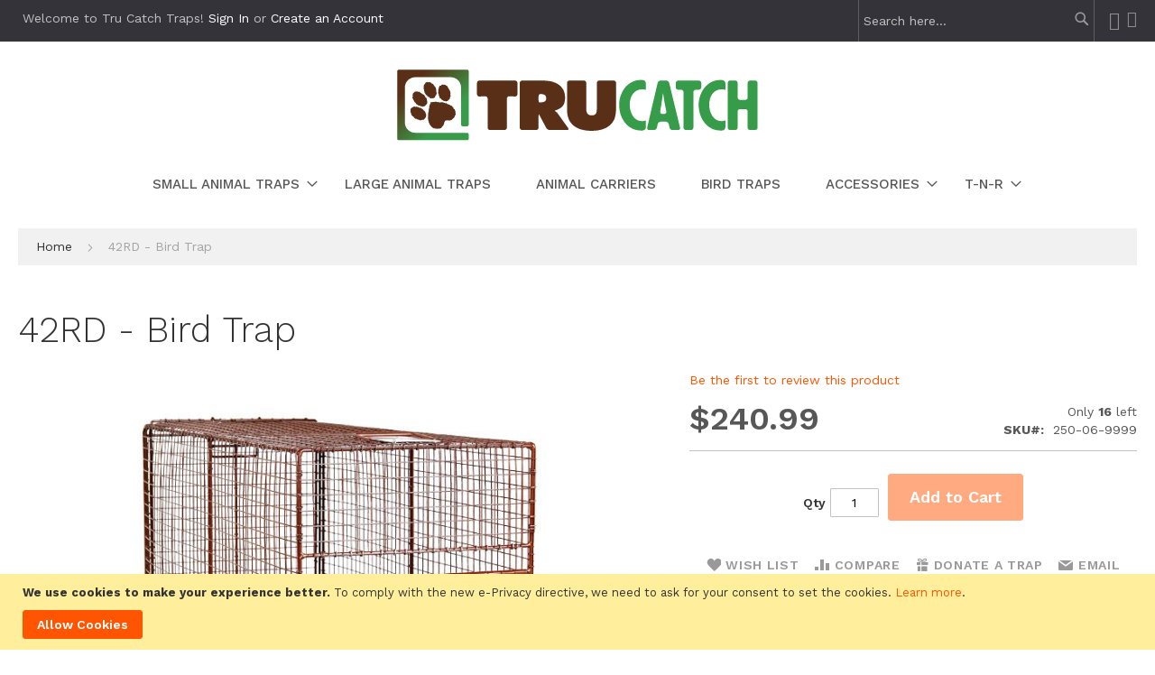

--- FILE ---
content_type: text/html; charset=UTF-8
request_url: https://www.trucatchtraps.com/42rd
body_size: 20057
content:
<!doctype html>
<html lang="en">
    <head prefix="og: http://ogp.me/ns# fb: http://ogp.me/ns/fb# product: http://ogp.me/ns/product#">
                <meta charset="utf-8"/>
<meta name="title" content="42RD - Bird Trap   | Tru Catch Traps"/>
<meta name="description" content=" Tru Catch Traps makes humane, live animal traps and carriers, including the 42RD bird trap for large roosters."/>
<meta name="keywords" content="42RD Bird Trap - Tru Catch Traps makes humane, live animal traps and carriers, including the 42RD bird trap for large roosters."/>
<meta name="robots" content="INDEX,FOLLOW"/>
<meta name="viewport" content="width=device-width, initial-scale=1, maximum-scale=1.0, user-scalable=no"/>
<meta name="format-detection" content="telephone=no"/>
<title>42RD - Bird Trap   | Tru Catch Traps</title>
<link  rel="stylesheet" type="text/css"  media="all" href="https://www.trucatchtraps.com/pub/static/version1769539054/_cache/merged/1f96de61ff6cdbc1a565ef9152a33b0b.min.css" />
<link  rel="stylesheet" type="text/css"  media="screen and (min-width: 768px)" href="https://www.trucatchtraps.com/pub/static/version1769539054/frontend/Venusthemechild/needchild/en_US/css/styles-l.min.css" />
<link  rel="stylesheet" type="text/css"  media="print" href="https://www.trucatchtraps.com/pub/static/version1769539054/frontend/Venusthemechild/needchild/en_US/css/print.min.css" />
<link  rel="stylesheet" type="text/css"  media="all" href="//fonts.googleapis.com/css?family=Work+Sans:400,300,500,600,700,800" />

<link  rel="icon" type="image/x-icon" href="https://www.trucatchtraps.com/pub/media/favicon/websites/1/favicon.ico" />
<link  rel="shortcut icon" type="image/x-icon" href="https://www.trucatchtraps.com/pub/media/favicon/websites/1/favicon.ico" />
<!--2Lb9SzjSCVQPIoWD3clhe999mxmyFj3m-->        <!-- BEGIN GOOGLE ANALYTICS CODE -->

<!-- END GOOGLE ANALYTICS CODE -->
    

<!--Custom Style-->


<meta property="og:type" content="product"/>
<meta property="og:title"
      content="42RD - Bird Trap"/>
<meta property="og:image"
      content="https://www.trucatchtraps.com/pub/media/catalog/product/cache/e7e29a98b9b659208810d191e4dccf2e/t/r/trucatch_42rd_1.jpg"/>
<meta property="og:description"
      content="For larger roosters, the 42RD Bird Trap is the perfect trap. A multiple catch humane live animal trap, designed and produced for effectiveness. The unique design allows for easy bird release and removal."/>
<meta property="og:url" content="https://www.trucatchtraps.com/42rd"/>

            <meta property="product:price:amount"
              content="Please contact us for price."/>
        <meta property="product:price:currency"
      content="USD"/>

<!-- Magic 360 Magento 2 module version v1.7.1 [v1.6.91:v4.6.12] -->

<link type="text/css" href="https://www.trucatchtraps.com/pub/static/version1769539054/frontend/Venusthemechild/needchild/en_US/MagicToolbox_Magic360/css/magic360.min.css" rel="stylesheet" media="screen" />
<link type="text/css" href="https://www.trucatchtraps.com/pub/static/version1769539054/frontend/Venusthemechild/needchild/en_US/MagicToolbox_Magic360/css/magic360.module.min.css" rel="stylesheet" media="screen" />



    </head>
    <body data-container="body"
          data-mage-init='{"loaderAjax": {}, "loader": { "icon": "https://www.trucatchtraps.com/pub/static/version1769539054/frontend/Venusthemechild/needchild/en_US/images/loader-2.gif"}}'
        id="html-body" itemtype="http://schema.org/Product" itemscope="itemscope" class="catalog-product-view product-42rd page-layout-1column">
        



<div class="cookie-status-message" id="cookie-status">
    The store will not work correctly when cookies are disabled.</div>




    <noscript>
        <div class="message global noscript">
            <div class="content">
                <p>
                    <strong>JavaScript seems to be disabled in your browser.</strong>
                    <span>
                        For the best experience on our site, be sure to turn on Javascript in your browser.                    </span>
                </p>
            </div>
        </div>
    </noscript>
    <div role="alertdialog"
         tabindex="-1"
         class="message global cookie"
         id="notice-cookie-block">
        <div role="document" class="content" tabindex="0">
            <p>
                <strong>We use cookies to make your experience better.</strong>
                <span>To comply with the new e-Privacy directive, we need to ask for your consent to set the cookies.                </span>
                <a href="https://www.trucatchtraps.com/privacy-policy-cookie-restriction-mode/">Learn more</a>.            </p>
            <div class="actions">
                <button id="btn-cookie-allow" class="action allow primary">
                    <span>Allow Cookies</span>
                </button>
            </div>
        </div>
    </div>
        

<div class="page-wrapper"><header class="page-header"><div class="panel wrapper"><div class="panel header">
<div data-block="minicart" class="minicart-wrapper">
    <a class="action showcart" href="https://www.trucatchtraps.com/checkout/cart/"
       data-bind="scope: 'minicart_content'">
        <span class="text">My Cart</span>
        <span class="counter qty empty"
              data-bind="css: { empty: !!getCartParam('summary_count') == false && !isLoading() },
               blockLoader: isLoading">
            <span class="counter-number">
                <!-- ko if: getCartParam('summary_count') -->
                <!-- ko text: getCartParam('summary_count').toLocaleString(window.LOCALE) --><!-- /ko -->
                <!-- /ko -->
            </span>
            <span class="counter-label">
            <!-- ko if: getCartParam('summary_count') -->
                <!-- ko text: getCartParam('summary_count').toLocaleString(window.LOCALE) --><!-- /ko -->
                <!-- ko i18n: 'items' --><!-- /ko -->
            <!-- /ko -->
            </span>
        </span>
    </a>
            <div class="block block-minicart"
             data-role="dropdownDialog"
             data-mage-init='{"dropdownDialog":{
                "appendTo":"[data-block=minicart]",
                "triggerTarget":".showcart",
                "timeout": "2000",
                "closeOnMouseLeave": false,
                "closeOnEscape": true,
                "triggerClass":"active",
                "parentClass":"active",
                "buttons":[]}}'>
            <div id="minicart-content-wrapper" data-bind="scope: 'minicart_content'">
                <!-- ko template: getTemplate() --><!-- /ko -->
            </div>
                    </div>
            
</div>

<div data-block="miniquote" class="miniquote-wrapper ">
    <a class="action showquote" href="https://www.trucatchtraps.com/quoteextension/quote/"
       data-bind="scope: 'miniquote_content'">
                <span class="text">My Quote</span>
        <span class="counter qty empty"
              data-bind="css: { empty: !!getQuoteParam('summary_count') == false }, blockLoader: isLoading">
            <span class="counter-number"><!-- ko text: getQuoteParam('summary_count') --><!-- /ko --></span>
            <span class="counter-label">
            <!-- ko if: getQuoteParam('summary_count') -->
                <!-- ko text: getQuoteParam('summary_count') --><!-- /ko -->
                <!-- ko i18n: 'items' --><!-- /ko -->
                <!-- /ko -->
            </span>
        </span>
    </a>
            <div class="block block-miniquote empty"
             data-role="dropdownDialog"
             data-mage-init='{"dropdownDialog":{
                "appendTo":"[data-block=miniquote]",
                "triggerTarget":".showquote",
                "timeout": "2000",
                "closeOnMouseLeave": false,
                "closeOnEscape": true,
                "triggerClass":"active",
                "parentClass":"active",
                "buttons":[]}}'>
            <div id="miniquote-content-wrapper" data-bind="scope: 'miniquote_content'">
                <!-- ko template: getTemplate() --><!-- /ko -->
            </div>
        </div>
        
    
</div>
<ul class="compare wrapper"><li class="item link compare" data-bind="scope: 'compareProducts'" data-role="compare-products-link">
    <a class="action compare no-display" title="Compare&#x20;Products"
       data-bind="attr: {'href': compareProducts().listUrl}, css: {'no-display': !compareProducts().count}"
    >
        <!-- Compare --> <!-- Remove Compare text after icon in header -->
        <span class="counter qty" data-bind="text: compareProducts().countCaption"></span>
    </a>
</li>
</ul><a class="action skip contentarea"
   href="#contentarea">
    <span>
        Skip to Content    </span>
</a>
<ul class="header links">    <li class="greet welcome" data-bind="scope: 'customer'">
        <!-- ko if: customer().fullname  -->
        <span class="logged-in"
              data-bind="text: new String('Welcome, %1!').
              replace('%1', customer().fullname)">
        </span>
        <!-- /ko -->
        <!-- ko ifnot: customer().fullname  -->
        <span class="not-logged-in"
              data-bind="text: 'Welcome to Tru Catch Traps!'"></span>
                <!-- /ko -->
    </li>
        
<li class="link authorization-link" data-label="or">
    <a href="https://www.trucatchtraps.com/customer/account/login/"        >Sign In</a>
</li>
<li><a href="https://www.trucatchtraps.com/customer/account/create/" id="iduLV7pSy6" >Create an Account</a></li></ul><div class="block block-search">
    <div class="block block-title"><strong>Search</strong></div>
    <div class="block block-content">
        <form class="form minisearch" id="search_mini_form"
              action="https://www.trucatchtraps.com/catalogsearch/result/" method="get">
                        <div class="field search">
                <label class="label" for="search" data-role="minisearch-label">
                    <span>Search</span>
                </label>
                <div class="control">
                    <input id="search"
                           data-mage-init='{
                            "quickSearch": {
                                "formSelector": "#search_mini_form",
                                "url": "https://www.trucatchtraps.com/search/ajax/suggest/",
                                "destinationSelector": "#search_autocomplete",
                                "minSearchLength": "3"
                            }
                        }'
                           type="text"
                           name="q"
                           value=""
                           placeholder="Search&#x20;here..."
                           class="input-text"
                           maxlength="128"
                           role="combobox"
                           aria-haspopup="false"
                           aria-autocomplete="both"
                           autocomplete="off"
                           aria-expanded="false"/>
                    <div id="search_autocomplete" class="search-autocomplete"></div>
                    <div class="nested">
    <a class="action advanced" href="https://www.trucatchtraps.com/catalogsearch/advanced/" data-action="advanced-search">
        Advanced Search    </a>
</div>
                </div>
            </div>
            <div class="actions">
                <button type="submit"
                        title="Search"
                        class="action search"
                        aria-label="Search"
                >
                    <span>Search</span>
                </button>
            </div>
        </form>
    </div>
</div>
</div></div><div class="header content"><span data-action="toggle-nav" class="action nav-toggle"><span>Toggle Nav</span></span>
<a
    class="logo"
    href="https://www.trucatchtraps.com/"
    title="Tru&#x20;Catch&#x20;Traps"
    aria-label="store logo">
    <img src="https://www.trucatchtraps.com/pub/static/version1769539054/frontend/Venusthemechild/needchild/en_US/images/trucatch_logo.svg"
         title="Tru&#x20;Catch&#x20;Traps"
         alt="Tru&#x20;Catch&#x20;Traps"
            width="400"                />
</a>
</div></header>    <div class="sections nav-sections">
                <div class="section-items nav-sections-items"
             data-mage-init='{"tabs":{"openedState":"active"}}'>
                                            <div class="section-item-title nav-sections-item-title"
                     data-role="collapsible">
                    <a class="nav-sections-item-switch"
                       data-toggle="switch" href="#store.menu">
                        Menu                    </a>
                </div>
                <div class="section-item-content nav-sections-item-content"
                     id="store.menu"
                     data-role="content">
                    
<nav class="navigation" data-action="navigation">
    <ul data-mage-init='{"menu":{"responsive":true, "expanded":true, "position":{"my":"left top","at":"left bottom"}}}'>
        <li  class="level0 nav-1 category-item first level-top parent"><a href="https://www.trucatchtraps.com/small-animal-traps"  class="level-top" ><span>Small Animal Traps</span></a><ul class="level0 submenu"><li  class="level1 nav-1-1 category-item first"><a href="https://www.trucatchtraps.com/small-animal-traps/feral-cat-traps" ><span>Feral Cat Traps</span></a></li><li  class="level1 nav-1-2 category-item"><a href="https://www.trucatchtraps.com/small-animal-traps/wildlife-traps" ><span>Wildlife Traps</span></a></li><li  class="level1 nav-1-3 category-item last"><a href="https://www.trucatchtraps.com/small-animal-traps/custom-color" ><span>Custom Color</span></a></li></ul></li><li  class="level0 nav-2 category-item level-top"><a href="https://www.trucatchtraps.com/large-animal-traps"  class="level-top" ><span>Large Animal Traps</span></a></li><li  class="level0 nav-3 category-item level-top"><a href="https://www.trucatchtraps.com/animal-carriers"  class="level-top" ><span>Animal Carriers</span></a></li><li  class="level0 nav-4 category-item level-top"><a href="https://www.trucatchtraps.com/bird-traps"  class="level-top" ><span>Bird Traps</span></a></li><li  class="level0 nav-5 category-item level-top parent"><a href="https://www.trucatchtraps.com/accessories"  class="level-top" ><span>Accessories</span></a><ul class="level0 submenu"><li  class="level1 nav-5-1 category-item first"><a href="https://www.trucatchtraps.com/accessories/trap-accessories" ><span>Trap Accessories</span></a></li><li  class="level1 nav-5-2 category-item last"><a href="https://www.trucatchtraps.com/accessories/gate-latch" ><span>Gate Latch</span></a></li></ul></li><li  class="level0 nav-6 category-item last level-top parent"><a href="https://www.trucatchtraps.com/t-n-r"  class="level-top" ><span>T-N-R</span></a><ul class="level0 submenu"><li  class="level1 nav-6-1 category-item first"><a href="https://www.trucatchtraps.com/t-n-r/t-n-r-accessories" ><span>Accessories</span></a></li><li  class="level1 nav-6-2 category-item"><a href="https://www.trucatchtraps.com/t-n-r/t-n-r-carriers" ><span>Carriers</span></a></li><li  class="level1 nav-6-3 category-item"><a href="https://www.trucatchtraps.com/t-n-r/promotional-items" ><span>Promotional Items</span></a></li><li  class="level1 nav-6-4 category-item last"><a href="https://www.trucatchtraps.com/t-n-r/t-n-r-traps" ><span>Traps</span></a></li></ul></li>            </ul>
</nav>
                </div>
                                            <div class="section-item-title nav-sections-item-title"
                     data-role="collapsible">
                    <a class="nav-sections-item-switch"
                       data-toggle="switch" href="#store.links">
                        Account                    </a>
                </div>
                <div class="section-item-content nav-sections-item-content"
                     id="store.links"
                     data-role="content">
                    <!-- Account links -->                </div>
                                    </div>
    </div>
<div class="breadcrumbs"></div>

<div class="widget block block-static-block">
    </div>
<main id="maincontent" class="page-main"><a id="contentarea" tabindex="-1"></a>
<div class="page-title-wrapper&#x20;product">
    <h1 class="page-title"
                >
        <span class="base" data-ui-id="page-title-wrapper" itemprop="name">42RD - Bird Trap</span>    </h1>
    </div>
<div class="page messages"><div data-placeholder="messages"></div>
<div data-bind="scope: 'messages'">
    <!-- ko if: cookieMessagesObservable() && cookieMessagesObservable().length > 0 -->
    <div aria-atomic="true" role="alert" class="messages" data-bind="foreach: {
        data: cookieMessagesObservable(), as: 'message'
    }">
        <div data-bind="attr: {
            class: 'message-' + message.type + ' ' + message.type + ' message',
            'data-ui-id': 'message-' + message.type
        }">
            <div data-bind="html: $parent.prepareMessageForHtml(message.text)"></div>
        </div>
    </div>
    <!-- /ko -->

    <div aria-atomic="true" role="alert" class="messages" data-bind="foreach: {
        data: messages().messages, as: 'message'
    }, afterRender: purgeMessages">
        <div data-bind="attr: {
            class: 'message-' + message.type + ' ' + message.type + ' message',
            'data-ui-id': 'message-' + message.type
        }">
            <div data-bind="html: $parent.prepareMessageForHtml(message.text)"></div>
        </div>
    </div>
</div>


</div><div class="columns"><div class="column main"><input name="form_key" type="hidden" value="oHe8PcunlOha1CIT" /><div id="authenticationPopup" data-bind="scope:'authenticationPopup', style: {display: 'none'}">
            <!-- ko template: getTemplate() --><!-- /ko -->
        
</div>




    <style type="text/css">
        .box-tocart .action.toquote { 
width: auto; 
min-width: 150px; 
vertical-align: middle; 
padding: 14px 10px; 
}    </style>
<div class="product media"><a id="gallery-prev-area" tabindex="-1"></a>
<div class="action-skip-wrapper"><a class="action skip gallery-next-area"
   href="#gallery-next-area">
    <span>
        Skip to the end of the images gallery    </span>
</a>
</div><div class="action-skip-wrapper"><a class="action skip gallery-prev-area"
   href="#gallery-prev-area">
    <span>
        Skip to the beginning of the images gallery    </span>
</a>
</div><a id="gallery-next-area" tabindex="-1"></a>


<div class="gallery-placeholder _block-content-loading" data-gallery-role="gallery-placeholder">
    <img
        alt="main product photo"
        class="gallery-placeholder__image"
        src="https://www.trucatchtraps.com/pub/media/catalog/product/cache/3de313bb42eef18055dfd4c59fcd7d67/t/r/trucatch_42rd_1.jpg"
        width="800"        height="600"    />
    <link itemprop="image" href="https://www.trucatchtraps.com/pub/media/catalog/product/cache/3de313bb42eef18055dfd4c59fcd7d67/t/r/trucatch_42rd_1.jpg">
</div>


</div><div class="product-info-main">    <div class="product-reviews-summary empty">
        <div class="reviews-actions">
            <a class="action add" href="https://www.trucatchtraps.com/42rd#review-form">
                Be the first to review this product            </a>
        </div>
    </div>
<div class="product-info-price"><div class="price-box price-final_price" data-role="priceBox" data-product-id="20" data-price-box="product-id-20">
    

<span class="price-container price-final_price&#x20;tax&#x20;weee"
         itemprop="offers" itemscope itemtype="http://schema.org/Offer">
        <span  id="product-price-20"                data-price-amount="240.99"
        data-price-type="finalPrice"
        class="price-wrapper "
    ><span class="price">$240.99</span></span>
                <meta itemprop="price" content="240.99" />
        <meta itemprop="priceCurrency" content="USD" />
    </span>

</div><div class="product-info-stock-sku">
            <div class="stock available" title="Availability">
            <span>In stock</span>
        </div>
                <div class="availability only" title="Only&#x20;16&#x20;left">
            Only <strong>16</strong> left        </div>
    
<div class="product attribute sku">
            <strong class="type">SKU</strong>
        <div class="value" itemprop="sku">250-06-9999</div>
</div>
</div></div>

<div class="product-add-form">
    <form data-product-sku="250-06-9999"
          action="https://www.trucatchtraps.com/checkout/cart/add/uenc/aHR0cHM6Ly93d3cudHJ1Y2F0Y2h0cmFwcy5jb20vNDJyZA~~/product/20/" method="post"
          id="product_addtocart_form">
        <input type="hidden" name="product" value="20" />
        <input type="hidden" name="selected_configurable_option" value="" />
        <input type="hidden" name="related_product" id="related-products-field" value="" />
        <input type="hidden" name="item"  value="20" />
        <input name="form_key" type="hidden" value="oHe8PcunlOha1CIT" />                            <div class="box-tocart">
    <div class="fieldset">
                <div class="field qty">
            <label class="label" for="qty"><span>Qty</span></label>
            <div class="control">
                <input type="number"
                       name="qty"
                       id="qty"
                       min="0"
                       value="1"
                       title="Qty"
                       class="input-text qty"
                       data-validate="{&quot;required-number&quot;:true,&quot;validate-item-quantity&quot;:{&quot;maxAllowed&quot;:10000}}"
                       />
            </div>
        </div>
                <div class="actions">
            <button type="submit"
                    title="Add&#x20;to&#x20;Cart"
                    class="action primary tocart"
                    id="product-addtocart-button" disabled>
                <span>Add to Cart</span>
            </button>
            


    <div class="smart-buttons">
        <div data-mage-init='{"Magento_PaymentServicesPaypal/js/view/payment/smart-buttons-product":
        {"createOrderUrl":"https:\/\/www.trucatchtraps.com\/paymentservicespaypal\/smartbuttons\/createpaypalorder\/location\/product\/","authorizeOrderUrl":"https:\/\/www.trucatchtraps.com\/paymentservicespaypal\/smartbuttons\/updatequote\/","orderReviewUrl":"https:\/\/www.trucatchtraps.com\/paymentservicespaypal\/smartbuttons\/review\/","cancelUrl":"https:\/\/www.trucatchtraps.com\/paymentservicespaypal\/smartbuttons\/cancel\/","estimateShippingMethodsWhenLoggedInUrl":"https:\/\/www.trucatchtraps.com\/rest\/V1\/carts\/mine\/estimate-shipping-methods\/","estimateShippingMethodsWhenGuestUrl":"https:\/\/www.trucatchtraps.com\/rest\/V1\/guest-carts\/:cartId\/estimate-shipping-methods\/","shippingInformationWhenLoggedInUrl":"https:\/\/www.trucatchtraps.com\/rest\/V1\/carts\/mine\/shipping-information\/","shippingInformationWhenGuestUrl":"https:\/\/www.trucatchtraps.com\/rest\/V1\/guest-carts\/:quoteId\/shipping-information\/","updatePayPalOrderUrl":"https:\/\/www.trucatchtraps.com\/paymentservicespaypal\/smartbuttons\/updatepaypalorder\/","countriesUrl":"https:\/\/www.trucatchtraps.com\/rest\/V1\/directory\/countries\/:countryCode\/","setQuoteAsInactiveUrl":"https:\/\/www.trucatchtraps.com\/paymentservicespaypal\/smartbuttons\/setquoteasinactive\/","placeOrderUrl":"https:\/\/www.trucatchtraps.com\/paymentservicespaypal\/smartbuttons\/placeorder\/","getOrderDetailsUrl":"https:\/\/www.trucatchtraps.com\/paymentservicespaypal\/order\/getcurrentorder\/","threeDSMode":false,"styles":{"layout":"vertical","color":"gold","shape":"pill","label":"paypal","tagline":false,"button_color":"default","button_type":"buy","button_custom_height":0},"isVirtual":false,"googlePayMode":"PRODUCTION","pageType":"product","completeOrderUrl":"https:\/\/www.trucatchtraps.com\/rest\/V1\/payment-order\/completeOrder","appSwitchWhenAvailable":true,"addToCartUrl":"https:\/\/www.trucatchtraps.com\/paymentservicespaypal\/smartbuttons\/addtocart\/"}}'></div>
    </div>
    <div class="apple-pay">
        <div data-mage-init='{"Magento_PaymentServicesPaypal/js/view/payment/apple-pay-product":
        {"createOrderUrl":"https:\/\/www.trucatchtraps.com\/paymentservicespaypal\/smartbuttons\/createpaypalorder\/location\/product\/","authorizeOrderUrl":"https:\/\/www.trucatchtraps.com\/paymentservicespaypal\/smartbuttons\/updatequote\/","orderReviewUrl":"https:\/\/www.trucatchtraps.com\/paymentservicespaypal\/smartbuttons\/review\/","cancelUrl":"https:\/\/www.trucatchtraps.com\/paymentservicespaypal\/smartbuttons\/cancel\/","estimateShippingMethodsWhenLoggedInUrl":"https:\/\/www.trucatchtraps.com\/rest\/V1\/carts\/mine\/estimate-shipping-methods\/","estimateShippingMethodsWhenGuestUrl":"https:\/\/www.trucatchtraps.com\/rest\/V1\/guest-carts\/:cartId\/estimate-shipping-methods\/","shippingInformationWhenLoggedInUrl":"https:\/\/www.trucatchtraps.com\/rest\/V1\/carts\/mine\/shipping-information\/","shippingInformationWhenGuestUrl":"https:\/\/www.trucatchtraps.com\/rest\/V1\/guest-carts\/:quoteId\/shipping-information\/","updatePayPalOrderUrl":"https:\/\/www.trucatchtraps.com\/paymentservicespaypal\/smartbuttons\/updatepaypalorder\/","countriesUrl":"https:\/\/www.trucatchtraps.com\/rest\/V1\/directory\/countries\/:countryCode\/","setQuoteAsInactiveUrl":"https:\/\/www.trucatchtraps.com\/paymentservicespaypal\/smartbuttons\/setquoteasinactive\/","placeOrderUrl":"https:\/\/www.trucatchtraps.com\/paymentservicespaypal\/smartbuttons\/placeorder\/","getOrderDetailsUrl":"https:\/\/www.trucatchtraps.com\/paymentservicespaypal\/order\/getcurrentorder\/","threeDSMode":false,"styles":{"layout":"vertical","color":"gold","shape":"pill","label":"paypal","tagline":false,"button_color":"default","button_type":"buy","button_custom_height":0},"isVirtual":false,"googlePayMode":"PRODUCTION","pageType":"product","completeOrderUrl":"https:\/\/www.trucatchtraps.com\/rest\/V1\/payment-order\/completeOrder","appSwitchWhenAvailable":true,"addToCartUrl":"https:\/\/www.trucatchtraps.com\/paymentservicespaypal\/smartbuttons\/addtocart\/"}}'></div>
    </div>
    <div class="google-pay">
        <div data-mage-init='{"Magento_PaymentServicesPaypal/js/view/payment/google-pay-product":
        {"createOrderUrl":"https:\/\/www.trucatchtraps.com\/paymentservicespaypal\/smartbuttons\/createpaypalorder\/location\/product\/","authorizeOrderUrl":"https:\/\/www.trucatchtraps.com\/paymentservicespaypal\/smartbuttons\/updatequote\/","orderReviewUrl":"https:\/\/www.trucatchtraps.com\/paymentservicespaypal\/smartbuttons\/review\/","cancelUrl":"https:\/\/www.trucatchtraps.com\/paymentservicespaypal\/smartbuttons\/cancel\/","estimateShippingMethodsWhenLoggedInUrl":"https:\/\/www.trucatchtraps.com\/rest\/V1\/carts\/mine\/estimate-shipping-methods\/","estimateShippingMethodsWhenGuestUrl":"https:\/\/www.trucatchtraps.com\/rest\/V1\/guest-carts\/:cartId\/estimate-shipping-methods\/","shippingInformationWhenLoggedInUrl":"https:\/\/www.trucatchtraps.com\/rest\/V1\/carts\/mine\/shipping-information\/","shippingInformationWhenGuestUrl":"https:\/\/www.trucatchtraps.com\/rest\/V1\/guest-carts\/:quoteId\/shipping-information\/","updatePayPalOrderUrl":"https:\/\/www.trucatchtraps.com\/paymentservicespaypal\/smartbuttons\/updatepaypalorder\/","countriesUrl":"https:\/\/www.trucatchtraps.com\/rest\/V1\/directory\/countries\/:countryCode\/","setQuoteAsInactiveUrl":"https:\/\/www.trucatchtraps.com\/paymentservicespaypal\/smartbuttons\/setquoteasinactive\/","placeOrderUrl":"https:\/\/www.trucatchtraps.com\/paymentservicespaypal\/smartbuttons\/placeorder\/","getOrderDetailsUrl":"https:\/\/www.trucatchtraps.com\/paymentservicespaypal\/order\/getcurrentorder\/","threeDSMode":false,"styles":{"layout":"vertical","color":"gold","shape":"pill","label":"paypal","tagline":false,"button_color":"default","button_type":"buy","button_custom_height":0},"isVirtual":false,"googlePayMode":"PRODUCTION","pageType":"product","completeOrderUrl":"https:\/\/www.trucatchtraps.com\/rest\/V1\/payment-order\/completeOrder","appSwitchWhenAvailable":true,"addToCartUrl":"https:\/\/www.trucatchtraps.com\/paymentservicespaypal\/smartbuttons\/addtocart\/"}}'></div>
    </div>


    <div data-mage-init='{"Magento_PaymentServicesPaypal/js/view/payment/message-product":
    {"styles":"{\"cart\":{\"layout\":\"text\",\"logo\":{\"type\":\"inline\"},\"text\":{\"align\":\"left\",\"color\":\"black\",\"size\":12}},\"product\":{\"layout\":\"text\",\"logo\":{\"type\":\"inline\"},\"text\":{\"align\":\"left\",\"color\":\"black\",\"size\":12}},\"checkout\":{\"layout\":\"text\",\"logo\":{\"type\":\"inline\"},\"text\":{\"align\":\"left\",\"color\":\"black\",\"size\":12}}}","placement":"product","renderContainer":".product-add-form .pay-later-message"}}'></div>
    <div class="pay-later-message"></div>
        </div>
    </div>
</div>

        
                    </form>
</div>


<div class="product-social-links"><div class="product-addto-links" data-role="add-to-links">
        <a href="#"
       class="action towishlist"
       data-post='{"action":"https:\/\/www.trucatchtraps.com\/wishlist\/index\/add\/","data":{"product":20,"uenc":"aHR0cHM6Ly93d3cudHJ1Y2F0Y2h0cmFwcy5jb20vNDJyZA~~"}}'
       data-action="add-to-wishlist"><span>Wish List</span></a>


<a href="#" data-post='{"action":"https:\/\/www.trucatchtraps.com\/catalog\/product_compare\/add\/","data":{"product":"20","uenc":"aHR0cHM6Ly93d3cudHJ1Y2F0Y2h0cmFwcy5jb20vNDJyZA~~"}}'
        data-role="add-to-links"
        class="action tocompare"><span>Compare</span></a>

</div>


    <div class="add-to-giftr" data-block="addtogiftr" data-role="add-to-links">
                    <div class="giftr-link togiftr" data-bind="scope: 'giftr-addto__form'">
                <a href="#" id="addto-giftr" class="action togiftr link-giftr" data-bind="click: defineBehaviour"><span>Donate a Trap</span>
                </a>
            </div>

            
<div class="giftr-list" style="display: none"
     data-bind="scope: 'giftr-addto__form'"
     data-mage-init='{"dropdownDialog":{
                "appendTo":".add-to-giftr",
                "triggerTarget":".togiftr",
                "timeout": "2000",
                "closeOnMouseLeave": false,
                "closeOnEscape": true,
                "defaultDialogClass":"giftr-dropdown",
                "show":{
                    "effect":"fade",
                    "duration": 200
                },
                "hide":{
                    "effect":"fade",
                    "duration": 200
                },
                "buttons":[]}}'>

    <div class="registry-list" data-bind="visible: hasRegistries">
        <div class="registries" data-bind="foreach: registries">
            <label for="registry_>" class="label" data-bind="attr: { for: 'registry_' + value }">
            <input type="checkbox" id="registry_" name="registries[]" value=""
                   data-bind="checked: $parent.selected, value: value, attr: { id: 'registry_' + value }" />
                <span data-bind="text: label"></span>
            </label>
        </div>
        <a id="confirm-add-to-registry" href="#" data-bind="click: addProduct">Add</a>
    </div>

    <div data-bind="visible: isMessageVisible()">
        <span data-bind="html: getMessage()"></span>
    </div>
</div>
                <input type="hidden" name="product_id" id="product_id" value="20" />
    </div>
    
    <a href="https://www.trucatchtraps.com/sendfriend/product/send/id/20/"
       class="action mailto friend"><span>Email</span></a>
</div>
<div class="product attribute overview">
        <div class="value" itemprop="description"><p>For larger roosters, the 42RD Bird Trap is the perfect trap. A multiple catch humane live animal trap, designed and produced for effectiveness. The unique design allows for easy bird release and removal.</p></div>
</div>
</div>    <div class="product info detailed">
                <div class="product data items" data-mage-init='{"tabs":{"openedState":"active"}}'>
                                                        <div class="data item title active"
                     data-role="collapsible" id="tab-label-description">
                    <a class="data switch"
                       tabindex="-1"
                       data-toggle="trigger"
                       href="#description"
                       id="tab-label-description-title">
                        Details                    </a>
                </div>
                <div class="data item content"
                     aria-labelledby="tab-label-description-title"
                     id="description" data-role="content">
                    
<div class="product attribute description">
        <div class="value" ><div data-content-type="html" data-appearance="default" data-element="main" data-decoded="true"><p>For larger roosters, the 42RD Bird Trap is the perfect trap. Like all Tru Catch traps, it is built with quality materials and powder coated for durability. The unique design allows for easy bird release and removal.</p>
<ul>
<li>Multiple catch trap, a humane live-trap designed and produced for effectiveness</li>
<li>Slide-Up Rear door for easy bird release and removal</li>
<li>Quality built to last, no sticky hinges or springs</li>
<li>All weather design</li>
<li>5 year guarantee against animal damage</li>
<li>Welded 1/4" Steel Wire with 14 gauge 1" x 1" Wire Mesh</li>
<li>Powder coated for durability and long lasting performance</li>
<li>Made in U.S.A.</li>
</ul></div></div>
</div>
                </div>
                                                                            <div class="data item title "
                     data-role="collapsible" id="tab-label-additional">
                    <a class="data switch"
                       tabindex="-1"
                       data-toggle="trigger"
                       href="#additional"
                       id="tab-label-additional-title">
                        More Information                    </a>
                </div>
                <div class="data item content"
                     aria-labelledby="tab-label-additional-title"
                     id="additional" data-role="content">
                        <div class="additional-attributes-wrapper table-wrapper">
        <table class="data table additional-attributes" id="product-attribute-specs-table">
            <caption class="table-caption">More Information</caption>
            <tbody>
                            <tr>
                    <th class="col label" scope="row">Length:</th>
                    <td class="col data" data-th="Length&#x3A;">40 Inches</td>
                </tr>
                            <tr>
                    <th class="col label" scope="row">Width:</th>
                    <td class="col data" data-th="Width&#x3A;">17 Inches</td>
                </tr>
                            <tr>
                    <th class="col label" scope="row">Height:</th>
                    <td class="col data" data-th="Height&#x3A;">24 Inches</td>
                </tr>
                            <tr>
                    <th class="col label" scope="row">Weight: </th>
                    <td class="col data" data-th="Weight&#x3A;&#x20;">32.4 lbs</td>
                </tr>
                            <tr>
                    <th class="col label" scope="row">Accessories Included:</th>
                    <td class="col data" data-th="Accessories&#x20;Included&#x3A;">(2) - Handle, (1) - Handguard</td>
                </tr>
                            <tr>
                    <th class="col label" scope="row">Recommended Animals:</th>
                    <td class="col data" data-th="Recommended&#x20;Animals&#x3A;">Large Roosters, Similar sized animals both wild and domestic</td>
                </tr>
                            <tr>
                    <th class="col label" scope="row">Compatible Products:</th>
                    <td class="col data" data-th="Compatible&#x20;Products&#x3A;">42D, 48S, T42E, TD-1</td>
                </tr>
                            <tr>
                    <th class="col label" scope="row">Product Manual: </th>
                    <td class="col data" data-th="Product&#x20;Manual&#x3A;&#x20;"><p><a title="42RD Product Manual" href="https://www.trucatchtraps.com/pub/media/manuals/tent_card_42RD.pdf" target="_blank">Download Product Manual</a></p></td>
                </tr>
                            <tr>
                    <th class="col label" scope="row">UPC</th>
                    <td class="col data" data-th="UPC">758359000164</td>
                </tr>
                        </tbody>
        </table>
    </div>
                </div>
                                                                            <div class="data item title "
                     data-role="collapsible" id="tab-label-reviews">
                    <a class="data switch"
                       tabindex="-1"
                       data-toggle="trigger"
                       href="#reviews"
                       id="tab-label-reviews-title">
                        Reviews                    </a>
                </div>
                <div class="data item content"
                     aria-labelledby="tab-label-reviews-title"
                     id="reviews" data-role="content">
                    <div id="product-review-container" data-role="product-review"></div>
<div class="block review-add">
    <div class="block-title"><strong>Write Your Own Review</strong></div>
<div class="block-content">
<form action="https://www.trucatchtraps.com/review/product/post/id/20/" class="review-form" method="post" id="review-form" data-role="product-review-form" data-bind="scope: 'review-form'">
    <input name="form_key" type="hidden" value="oHe8PcunlOha1CIT" />        <fieldset class="fieldset review-fieldset" data-hasrequired="&#x2A;&#x20;Required&#x20;Fields">
        <legend class="legend review-legend"><span>You&#039;re reviewing:</span><strong>42RD - Bird Trap</strong></legend><br />
                <span id="input-message-box"></span>
        <fieldset class="field required review-field-ratings">
            <legend class="label"><span>Your Rating</span></legend><br/>
            <div class="control">
                <div class="nested" id="product-review-table">
                                            <div class="field choice review-field-rating">
                            <label class="label" id="Quality_rating_label"><span>Quality</span></label>
                            <div class="control review-control-vote">
                                                                                        <input
                                    type="radio"
                                    name="ratings[1]"
                                    id="Quality_1"
                                    value="1"
                                    class="radio"
                                    data-validate="{'rating-required':true}"
                                    aria-labelledby="Quality_rating_label Quality_1_label" />
                                <label
                                    class="rating-1"
                                    for="Quality_1"
                                    title="1&#x20;star"
                                    id="Quality_1_label">
                                    <span>1 star</span>
                                </label>
                                                                                            <input
                                    type="radio"
                                    name="ratings[1]"
                                    id="Quality_2"
                                    value="2"
                                    class="radio"
                                    data-validate="{'rating-required':true}"
                                    aria-labelledby="Quality_rating_label Quality_2_label" />
                                <label
                                    class="rating-2"
                                    for="Quality_2"
                                    title="2&#x20;stars"
                                    id="Quality_2_label">
                                    <span>2 stars</span>
                                </label>
                                                                                            <input
                                    type="radio"
                                    name="ratings[1]"
                                    id="Quality_3"
                                    value="3"
                                    class="radio"
                                    data-validate="{'rating-required':true}"
                                    aria-labelledby="Quality_rating_label Quality_3_label" />
                                <label
                                    class="rating-3"
                                    for="Quality_3"
                                    title="3&#x20;stars"
                                    id="Quality_3_label">
                                    <span>3 stars</span>
                                </label>
                                                                                            <input
                                    type="radio"
                                    name="ratings[1]"
                                    id="Quality_4"
                                    value="4"
                                    class="radio"
                                    data-validate="{'rating-required':true}"
                                    aria-labelledby="Quality_rating_label Quality_4_label" />
                                <label
                                    class="rating-4"
                                    for="Quality_4"
                                    title="4&#x20;stars"
                                    id="Quality_4_label">
                                    <span>4 stars</span>
                                </label>
                                                                                            <input
                                    type="radio"
                                    name="ratings[1]"
                                    id="Quality_5"
                                    value="5"
                                    class="radio"
                                    data-validate="{'rating-required':true}"
                                    aria-labelledby="Quality_rating_label Quality_5_label" />
                                <label
                                    class="rating-5"
                                    for="Quality_5"
                                    title="5&#x20;stars"
                                    id="Quality_5_label">
                                    <span>5 stars</span>
                                </label>
                                                                                        </div>
                        </div>
                                            <div class="field choice review-field-rating">
                            <label class="label" id="Value_rating_label"><span>Value</span></label>
                            <div class="control review-control-vote">
                                                                                        <input
                                    type="radio"
                                    name="ratings[2]"
                                    id="Value_1"
                                    value="6"
                                    class="radio"
                                    data-validate="{'rating-required':true}"
                                    aria-labelledby="Value_rating_label Value_1_label" />
                                <label
                                    class="rating-1"
                                    for="Value_1"
                                    title="1&#x20;star"
                                    id="Value_1_label">
                                    <span>1 star</span>
                                </label>
                                                                                            <input
                                    type="radio"
                                    name="ratings[2]"
                                    id="Value_2"
                                    value="7"
                                    class="radio"
                                    data-validate="{'rating-required':true}"
                                    aria-labelledby="Value_rating_label Value_2_label" />
                                <label
                                    class="rating-2"
                                    for="Value_2"
                                    title="2&#x20;stars"
                                    id="Value_2_label">
                                    <span>2 stars</span>
                                </label>
                                                                                            <input
                                    type="radio"
                                    name="ratings[2]"
                                    id="Value_3"
                                    value="8"
                                    class="radio"
                                    data-validate="{'rating-required':true}"
                                    aria-labelledby="Value_rating_label Value_3_label" />
                                <label
                                    class="rating-3"
                                    for="Value_3"
                                    title="3&#x20;stars"
                                    id="Value_3_label">
                                    <span>3 stars</span>
                                </label>
                                                                                            <input
                                    type="radio"
                                    name="ratings[2]"
                                    id="Value_4"
                                    value="9"
                                    class="radio"
                                    data-validate="{'rating-required':true}"
                                    aria-labelledby="Value_rating_label Value_4_label" />
                                <label
                                    class="rating-4"
                                    for="Value_4"
                                    title="4&#x20;stars"
                                    id="Value_4_label">
                                    <span>4 stars</span>
                                </label>
                                                                                            <input
                                    type="radio"
                                    name="ratings[2]"
                                    id="Value_5"
                                    value="10"
                                    class="radio"
                                    data-validate="{'rating-required':true}"
                                    aria-labelledby="Value_rating_label Value_5_label" />
                                <label
                                    class="rating-5"
                                    for="Value_5"
                                    title="5&#x20;stars"
                                    id="Value_5_label">
                                    <span>5 stars</span>
                                </label>
                                                                                        </div>
                        </div>
                                            <div class="field choice review-field-rating">
                            <label class="label" id="Price_rating_label"><span>Price</span></label>
                            <div class="control review-control-vote">
                                                                                        <input
                                    type="radio"
                                    name="ratings[3]"
                                    id="Price_1"
                                    value="11"
                                    class="radio"
                                    data-validate="{'rating-required':true}"
                                    aria-labelledby="Price_rating_label Price_1_label" />
                                <label
                                    class="rating-1"
                                    for="Price_1"
                                    title="1&#x20;star"
                                    id="Price_1_label">
                                    <span>1 star</span>
                                </label>
                                                                                            <input
                                    type="radio"
                                    name="ratings[3]"
                                    id="Price_2"
                                    value="12"
                                    class="radio"
                                    data-validate="{'rating-required':true}"
                                    aria-labelledby="Price_rating_label Price_2_label" />
                                <label
                                    class="rating-2"
                                    for="Price_2"
                                    title="2&#x20;stars"
                                    id="Price_2_label">
                                    <span>2 stars</span>
                                </label>
                                                                                            <input
                                    type="radio"
                                    name="ratings[3]"
                                    id="Price_3"
                                    value="13"
                                    class="radio"
                                    data-validate="{'rating-required':true}"
                                    aria-labelledby="Price_rating_label Price_3_label" />
                                <label
                                    class="rating-3"
                                    for="Price_3"
                                    title="3&#x20;stars"
                                    id="Price_3_label">
                                    <span>3 stars</span>
                                </label>
                                                                                            <input
                                    type="radio"
                                    name="ratings[3]"
                                    id="Price_4"
                                    value="14"
                                    class="radio"
                                    data-validate="{'rating-required':true}"
                                    aria-labelledby="Price_rating_label Price_4_label" />
                                <label
                                    class="rating-4"
                                    for="Price_4"
                                    title="4&#x20;stars"
                                    id="Price_4_label">
                                    <span>4 stars</span>
                                </label>
                                                                                            <input
                                    type="radio"
                                    name="ratings[3]"
                                    id="Price_5"
                                    value="15"
                                    class="radio"
                                    data-validate="{'rating-required':true}"
                                    aria-labelledby="Price_rating_label Price_5_label" />
                                <label
                                    class="rating-5"
                                    for="Price_5"
                                    title="5&#x20;stars"
                                    id="Price_5_label">
                                    <span>5 stars</span>
                                </label>
                                                                                        </div>
                        </div>
                                    </div>
                <input type="hidden" name="validate_rating" class="validate-rating" value="" />
            </div>
        </fieldset>
            <div class="field review-field-nickname required">
            <label for="nickname_field" class="label"><span>Nickname</span></label>
            <div class="control">
                <input type="text" name="nickname" id="nickname_field" class="input-text" data-validate="{required:true}" data-bind="value: nickname()" />
            </div>
        </div>
        <div class="field review-field-summary required">
            <label for="summary_field" class="label"><span>Summary</span></label>
            <div class="control">
                <input type="text" name="title" id="summary_field" class="input-text" data-validate="{required:true}" data-bind="value: review().title" />
            </div>
        </div>
        <div class="field review-field-text required">
            <label for="review_field" class="label"><span>Review</span></label>
            <div class="control">
                <textarea name="detail" id="review_field" cols="5" rows="3" data-validate="{required:true}" data-bind="value: review().detail"></textarea>
            </div>
        </div>
    </fieldset>
    <fieldset class="fieldset additional_info">
            </fieldset>
    <div class="actions-toolbar review-form-actions">
        <div class="primary actions-primary">
            <button type="submit" class="action submit primary"
                >
                <span>Submit Review</span>
            </button>
        </div>
    </div>
</form>

</div>
</div>


                </div>
                                                    </div>
    </div>





            <div class="block related" data-mage-init='{"relatedProducts":{"relatedCheckbox":".related.checkbox"}}' data-limit="5" data-shuffle="0">
                <div class="block-title title">
                <strong id="block-related-heading" role="heading" aria-level="2">Related Products</strong>
    </div>
            <div class="block-content content" aria-labelledby="block-related-heading">
                <div class="block-actions">
                        Check items to add to the cart or                        <button type="button" class="action select" role="button"><span>select all</span></button>
        </div>
                        <div class="products wrapper grid products-grid products-related">
            <ol class="products list items product-items">
                                                                                                                                                                                <li class="item product product-item" style="display: none;">
                                            <div class="product-item-info related-available">
                                <!-- related_products_list-->                                <a href="https://www.trucatchtraps.com/t42e" class="product photo product-item-photo">
                        <span class="product-image-container product-image-container-17">
    <span class="product-image-wrapper">
        <img class="product-image-photo"
                        src="https://www.trucatchtraps.com/pub/media/catalog/product/cache/f53b96627636a6a56fa7ac0e369692de/t/4/t42e_1.jpg"
            loading="lazy"
            width="150"
            height="113"
            alt="T42E&#x20;-&#x20;Carrier"/></span>
</span>
<style>.product-image-container-17 {
    width: 150px;
    height: auto;
    aspect-ratio: 150 / 113;
}
.product-image-container-17 span.product-image-wrapper {
    height: 100%;
    width: 100%;
}
@supports not (aspect-ratio: auto) { 
    .product-image-container-17 span.product-image-wrapper {
        padding-bottom: 75.333333333333%;
    }
}</style>                    </a>
                    <div class="product details product-item-details">
                                    <strong class="product name product-item-name"><a class="product-item-link" title="T42E&#x20;-&#x20;Carrier" href="https://www.trucatchtraps.com/t42e">
                            T42E - Carrier</a>
                        </strong>

                                    <div class="price-box price-final_price" data-role="priceBox" data-product-id="17" data-price-box="product-id-17">
    

<span class="price-container price-final_price&#x20;tax&#x20;weee"
        >
        <span  id="product-price-17"                data-price-amount="146.99"
        data-price-type="finalPrice"
        class="price-wrapper "
    ><span class="price">$146.99</span></span>
        </span>

</div>
                            
                                                                                                <div class="field choice related">
                                                <input type="checkbox" class="checkbox related" id="related-checkbox17" name="related_products[]" value="17" />
                                                <label class="label" for="related-checkbox17"><span>Add to Cart</span></label>
                                    </div>
                                                            
                                                            <div class="product actions product-item-actions">
                                    
                                                                            <div class="secondary-addto-links actions-secondary" data-role="add-to-links">
                                                                                                <a href="#"
       class="action towishlist"
       title="Wish&#x20;List"
       aria-label="Wish&#x20;List"
       data-post='{"action":"https:\/\/www.trucatchtraps.com\/wishlist\/index\/add\/","data":{"product":17,"uenc":"aHR0cHM6Ly93d3cudHJ1Y2F0Y2h0cmFwcy5jb20vNDJyZA~~"}}'
       data-action="add-to-wishlist"
       role="button">
        <span>Wish List</span>
    </a>
<a href="#"
   class="action tocompare"
   title="Compare"
   aria-label="Compare"
   data-post='{"action":"https:\/\/www.trucatchtraps.com\/catalog\/product_compare\/add\/","data":{"product":"17","uenc":"aHR0cHM6Ly93d3cudHJ1Y2F0Y2h0cmFwcy5jb20vNDJyZA~~"}}'
   role="button">
    <span>Compare</span>
</a>
                                                                                    </div>
                                                                    </div>
                                                    </div>
                    </div>
                            </li>
                                                                                                                                                                                <li class="item product product-item" style="display: none;">
                                            <div class="product-item-info related-available">
                                <!-- related_products_list-->                                <a href="https://www.trucatchtraps.com/42d-homesteader-deluxe" class="product photo product-item-photo">
                        <span class="product-image-container product-image-container-7">
    <span class="product-image-wrapper">
        <img class="product-image-photo"
                        src="https://www.trucatchtraps.com/pub/media/catalog/product/cache/f53b96627636a6a56fa7ac0e369692de/t/r/trucatch_42d_trap-4.jpg"
            loading="lazy"
            width="150"
            height="113"
            alt="42D&#x20;-&#x20;Homesteader&#x20;Deluxe&#x20;"/></span>
</span>
<style>.product-image-container-7 {
    width: 150px;
    height: auto;
    aspect-ratio: 150 / 113;
}
.product-image-container-7 span.product-image-wrapper {
    height: 100%;
    width: 100%;
}
@supports not (aspect-ratio: auto) { 
    .product-image-container-7 span.product-image-wrapper {
        padding-bottom: 75.333333333333%;
    }
}</style>                    </a>
                    <div class="product details product-item-details">
                                    <strong class="product name product-item-name"><a class="product-item-link" title="42D&#x20;-&#x20;Homesteader&#x20;Deluxe&#x20;" href="https://www.trucatchtraps.com/42d-homesteader-deluxe">
                            42D - Homesteader Deluxe </a>
                        </strong>

                                    <div class="price-box price-final_price" data-role="priceBox" data-product-id="7" data-price-box="product-id-7">
    

<span class="price-container price-final_price&#x20;tax&#x20;weee"
        >
        <span  id="product-price-7"                data-price-amount="204.99"
        data-price-type="finalPrice"
        class="price-wrapper "
    ><span class="price">$204.99</span></span>
        </span>

</div>
                            
                                                                                                <div class="field choice related">
                                                <input type="checkbox" class="checkbox related" id="related-checkbox7" name="related_products[]" value="7" />
                                                <label class="label" for="related-checkbox7"><span>Add to Cart</span></label>
                                    </div>
                                                            
                                                            <div class="product actions product-item-actions">
                                    
                                                                            <div class="secondary-addto-links actions-secondary" data-role="add-to-links">
                                                                                                <a href="#"
       class="action towishlist"
       title="Wish&#x20;List"
       aria-label="Wish&#x20;List"
       data-post='{"action":"https:\/\/www.trucatchtraps.com\/wishlist\/index\/add\/","data":{"product":7,"uenc":"aHR0cHM6Ly93d3cudHJ1Y2F0Y2h0cmFwcy5jb20vNDJyZA~~"}}'
       data-action="add-to-wishlist"
       role="button">
        <span>Wish List</span>
    </a>
<a href="#"
   class="action tocompare"
   title="Compare"
   aria-label="Compare"
   data-post='{"action":"https:\/\/www.trucatchtraps.com\/catalog\/product_compare\/add\/","data":{"product":"7","uenc":"aHR0cHM6Ly93d3cudHJ1Y2F0Y2h0cmFwcy5jb20vNDJyZA~~"}}'
   role="button">
    <span>Compare</span>
</a>
                                                                                    </div>
                                                                    </div>
                                                    </div>
                    </div>
                            </li>
                                                                                                                                                                                <li class="item product product-item" style="display: none;">
                                            <div class="product-item-info related-available">
                                <!-- related_products_list-->                                <a href="https://www.trucatchtraps.com/48s-coyote-deluxe" class="product photo product-item-photo">
                        <span class="product-image-container product-image-container-8">
    <span class="product-image-wrapper">
        <img class="product-image-photo"
                        src="https://www.trucatchtraps.com/pub/media/catalog/product/cache/f53b96627636a6a56fa7ac0e369692de/4/8/48s_3_1.jpg"
            loading="lazy"
            width="150"
            height="113"
            alt="48S&#x20;-&#x20;Coyote&#x20;Deluxe&#x20;"/></span>
</span>
<style>.product-image-container-8 {
    width: 150px;
    height: auto;
    aspect-ratio: 150 / 113;
}
.product-image-container-8 span.product-image-wrapper {
    height: 100%;
    width: 100%;
}
@supports not (aspect-ratio: auto) { 
    .product-image-container-8 span.product-image-wrapper {
        padding-bottom: 75.333333333333%;
    }
}</style>                    </a>
                    <div class="product details product-item-details">
                                    <strong class="product name product-item-name"><a class="product-item-link" title="48S&#x20;-&#x20;Coyote&#x20;Deluxe&#x20;" href="https://www.trucatchtraps.com/48s-coyote-deluxe">
                            48S - Coyote Deluxe </a>
                        </strong>

                                    <div class="price-box price-final_price" data-role="priceBox" data-product-id="8" data-price-box="product-id-8">
    

<span class="price-container price-final_price&#x20;tax&#x20;weee"
        >
        <span  id="product-price-8"                data-price-amount="284.99"
        data-price-type="finalPrice"
        class="price-wrapper "
    ><span class="price">$284.99</span></span>
        </span>

</div>
                            
                                                                                                <div class="field choice related">
                                                <input type="checkbox" class="checkbox related" id="related-checkbox8" name="related_products[]" value="8" />
                                                <label class="label" for="related-checkbox8"><span>Add to Cart</span></label>
                                    </div>
                                                            
                                                            <div class="product actions product-item-actions">
                                    
                                                                            <div class="secondary-addto-links actions-secondary" data-role="add-to-links">
                                                                                                <a href="#"
       class="action towishlist"
       title="Wish&#x20;List"
       aria-label="Wish&#x20;List"
       data-post='{"action":"https:\/\/www.trucatchtraps.com\/wishlist\/index\/add\/","data":{"product":8,"uenc":"aHR0cHM6Ly93d3cudHJ1Y2F0Y2h0cmFwcy5jb20vNDJyZA~~"}}'
       data-action="add-to-wishlist"
       role="button">
        <span>Wish List</span>
    </a>
<a href="#"
   class="action tocompare"
   title="Compare"
   aria-label="Compare"
   data-post='{"action":"https:\/\/www.trucatchtraps.com\/catalog\/product_compare\/add\/","data":{"product":"8","uenc":"aHR0cHM6Ly93d3cudHJ1Y2F0Y2h0cmFwcy5jb20vNDJyZA~~"}}'
   role="button">
    <span>Compare</span>
</a>
                                                                                    </div>
                                                                    </div>
                                                    </div>
                    </div>
                            </li>
                                                                                                                                                                                <li class="item product product-item" style="display: none;">
                                            <div class="product-item-info related-available">
                                <!-- related_products_list-->                                <a href="https://www.trucatchtraps.com/td1" class="product photo product-item-photo">
                        <span class="product-image-container product-image-container-26">
    <span class="product-image-wrapper">
        <img class="product-image-photo"
                        src="https://www.trucatchtraps.com/pub/media/catalog/product/cache/f53b96627636a6a56fa7ac0e369692de/t/r/trucatch_td1_divider-2.jpg"
            loading="lazy"
            width="150"
            height="113"
            alt="TD-1&#x20;Large&#x20;Trap&#x20;Divider&#x20;For&#x20;42D&#x20;and&#x20;Larger&#x20;Traps&#x20;Not&#x20;For&#x20;Cat&#x20;Traps"/></span>
</span>
<style>.product-image-container-26 {
    width: 150px;
    height: auto;
    aspect-ratio: 150 / 113;
}
.product-image-container-26 span.product-image-wrapper {
    height: 100%;
    width: 100%;
}
@supports not (aspect-ratio: auto) { 
    .product-image-container-26 span.product-image-wrapper {
        padding-bottom: 75.333333333333%;
    }
}</style>                    </a>
                    <div class="product details product-item-details">
                                    <strong class="product name product-item-name"><a class="product-item-link" title="TD-1&#x20;Large&#x20;Trap&#x20;Divider&#x20;For&#x20;42D&#x20;and&#x20;Larger&#x20;Traps&#x20;Not&#x20;For&#x20;Cat&#x20;Traps" href="https://www.trucatchtraps.com/td1">
                            TD-1 Large Trap Divider For 42D and Larger Traps Not For Cat Traps</a>
                        </strong>

                                    <div class="price-box price-final_price" data-role="priceBox" data-product-id="26" data-price-box="product-id-26">
    

<span class="price-container price-final_price&#x20;tax&#x20;weee"
        >
        <span  id="product-price-26"                data-price-amount="37.99"
        data-price-type="finalPrice"
        class="price-wrapper "
    ><span class="price">$37.99</span></span>
        </span>

</div>
                            
                                                                                                <div class="field choice related">
                                                <input type="checkbox" class="checkbox related" id="related-checkbox26" name="related_products[]" value="26" />
                                                <label class="label" for="related-checkbox26"><span>Add to Cart</span></label>
                                    </div>
                                                            
                                                            <div class="product actions product-item-actions">
                                    
                                                                            <div class="secondary-addto-links actions-secondary" data-role="add-to-links">
                                                                                                <a href="#"
       class="action towishlist"
       title="Wish&#x20;List"
       aria-label="Wish&#x20;List"
       data-post='{"action":"https:\/\/www.trucatchtraps.com\/wishlist\/index\/add\/","data":{"product":26,"uenc":"aHR0cHM6Ly93d3cudHJ1Y2F0Y2h0cmFwcy5jb20vNDJyZA~~"}}'
       data-action="add-to-wishlist"
       role="button">
        <span>Wish List</span>
    </a>
<a href="#"
   class="action tocompare"
   title="Compare"
   aria-label="Compare"
   data-post='{"action":"https:\/\/www.trucatchtraps.com\/catalog\/product_compare\/add\/","data":{"product":"26","uenc":"aHR0cHM6Ly93d3cudHJ1Y2F0Y2h0cmFwcy5jb20vNDJyZA~~"}}'
   role="button">
    <span>Compare</span>
</a>
                                                                                    </div>
                                                                    </div>
                                                    </div>
                    </div>
                            </li>
                                                                                                                                                                                <li class="item product product-item" style="display: none;">
                                            <div class="product-item-info related-available">
                                <!-- related_products_list-->                                <a href="https://www.trucatchtraps.com/trap-tool" class="product photo product-item-photo">
                        <span class="product-image-container product-image-container-35">
    <span class="product-image-wrapper">
        <img class="product-image-photo"
                        src="https://www.trucatchtraps.com/pub/media/catalog/product/cache/f53b96627636a6a56fa7ac0e369692de/t/r/trap_tool_4.jpg"
            loading="lazy"
            width="150"
            height="113"
            alt="Tru&#x20;Catch&#x20;Trap&#x20;Tool"/></span>
</span>
<style>.product-image-container-35 {
    width: 150px;
    height: auto;
    aspect-ratio: 150 / 113;
}
.product-image-container-35 span.product-image-wrapper {
    height: 100%;
    width: 100%;
}
@supports not (aspect-ratio: auto) { 
    .product-image-container-35 span.product-image-wrapper {
        padding-bottom: 75.333333333333%;
    }
}</style>                    </a>
                    <div class="product details product-item-details">
                                    <strong class="product name product-item-name"><a class="product-item-link" title="Tru&#x20;Catch&#x20;Trap&#x20;Tool" href="https://www.trucatchtraps.com/trap-tool">
                            Tru Catch Trap Tool</a>
                        </strong>

                                    <div class="price-box price-final_price" data-role="priceBox" data-product-id="35" data-price-box="product-id-35">
    

<span class="price-container price-final_price&#x20;tax&#x20;weee"
        >
        <span  id="product-price-35"                data-price-amount="7.99"
        data-price-type="finalPrice"
        class="price-wrapper "
    ><span class="price">$7.99</span></span>
        </span>

</div>
                            
                                                                                                <div class="field choice related">
                                                <input type="checkbox" class="checkbox related" id="related-checkbox35" name="related_products[]" value="35" />
                                                <label class="label" for="related-checkbox35"><span>Add to Cart</span></label>
                                    </div>
                                                            
                                                            <div class="product actions product-item-actions">
                                    
                                                                            <div class="secondary-addto-links actions-secondary" data-role="add-to-links">
                                                                                                <a href="#"
       class="action towishlist"
       title="Wish&#x20;List"
       aria-label="Wish&#x20;List"
       data-post='{"action":"https:\/\/www.trucatchtraps.com\/wishlist\/index\/add\/","data":{"product":35,"uenc":"aHR0cHM6Ly93d3cudHJ1Y2F0Y2h0cmFwcy5jb20vNDJyZA~~"}}'
       data-action="add-to-wishlist"
       role="button">
        <span>Wish List</span>
    </a>
<a href="#"
   class="action tocompare"
   title="Compare"
   aria-label="Compare"
   data-post='{"action":"https:\/\/www.trucatchtraps.com\/catalog\/product_compare\/add\/","data":{"product":"35","uenc":"aHR0cHM6Ly93d3cudHJ1Y2F0Y2h0cmFwcy5jb20vNDJyZA~~"}}'
   role="button">
    <span>Compare</span>
</a>
                                                                                    </div>
                                                                    </div>
                                                    </div>
                    </div>
                            </li>
                            </ol>
        </div>
    </div>
</div>



                <div class="block upsell" data-mage-init='{"upsellProducts":{}}' data-limit="5" data-shuffle="0">
                <div class="block-title title">
                <strong id="block-upsell-heading" role="heading" aria-level="2">We found other products you might like!</strong>
    </div>
            <div class="block-content content" aria-labelledby="block-upsell-heading">
                        <div class="products wrapper grid products-grid products-upsell">
            <ol class="products list items product-items">
                                                                                                <li class="item product product-item" style="display: none;">
                                            <div class="product-item-info ">
                                <!-- upsell_products_list-->                                <a href="https://www.trucatchtraps.com/36rd" class="product photo product-item-photo">
                        <span class="product-image-container product-image-container-19">
    <span class="product-image-wrapper">
        <img class="product-image-photo"
                        src="https://www.trucatchtraps.com/pub/media/catalog/product/cache/f53b96627636a6a56fa7ac0e369692de/t/r/trucatch_36rd_3.jpg"
            loading="lazy"
            width="150"
            height="113"
            alt="36RD&#x20;-&#x20;Bird&#x20;Trap"/></span>
</span>
<style>.product-image-container-19 {
    width: 150px;
    height: auto;
    aspect-ratio: 150 / 113;
}
.product-image-container-19 span.product-image-wrapper {
    height: 100%;
    width: 100%;
}
@supports not (aspect-ratio: auto) { 
    .product-image-container-19 span.product-image-wrapper {
        padding-bottom: 75.333333333333%;
    }
}</style>                    </a>
                    <div class="product details product-item-details">
                                    <strong class="product name product-item-name"><a class="product-item-link" title="36RD&#x20;-&#x20;Bird&#x20;Trap" href="https://www.trucatchtraps.com/36rd">
                            36RD - Bird Trap</a>
                        </strong>

                                    <div class="price-box price-final_price" data-role="priceBox" data-product-id="19" data-price-box="product-id-19">
    

<span class="price-container price-final_price&#x20;tax&#x20;weee"
        >
        <span  id="product-price-19"                data-price-amount="142.99"
        data-price-type="finalPrice"
        class="price-wrapper "
    ><span class="price">$142.99</span></span>
        </span>

</div>
                            
                            
                                                    </div>
                    </div>
                            </li>
                                                                                                <li class="item product product-item" style="display: none;">
                                            <div class="product-item-info ">
                                <!-- upsell_products_list-->                                <a href="https://www.trucatchtraps.com/fc-rc" class="product photo product-item-photo">
                        <span class="product-image-container product-image-container-23">
    <span class="product-image-wrapper">
        <img class="product-image-photo"
                        src="https://www.trucatchtraps.com/pub/media/catalog/product/cache/f53b96627636a6a56fa7ac0e369692de/t/r/trucatch_recovery_cage-1.jpg"
            loading="lazy"
            width="150"
            height="113"
            alt="Feral&#x20;Cat&#x20;Recovery&#x20;Cage&#x20;&#x28;FCRC&#x29;"/></span>
</span>
<style>.product-image-container-23 {
    width: 150px;
    height: auto;
    aspect-ratio: 150 / 113;
}
.product-image-container-23 span.product-image-wrapper {
    height: 100%;
    width: 100%;
}
@supports not (aspect-ratio: auto) { 
    .product-image-container-23 span.product-image-wrapper {
        padding-bottom: 75.333333333333%;
    }
}</style>                    </a>
                    <div class="product details product-item-details">
                                    <strong class="product name product-item-name"><a class="product-item-link" title="Feral&#x20;Cat&#x20;Recovery&#x20;Cage&#x20;&#x28;FCRC&#x29;" href="https://www.trucatchtraps.com/fc-rc">
                            Feral Cat Recovery Cage (FCRC)</a>
                        </strong>

                                    <div class="price-box price-final_price" data-role="priceBox" data-product-id="23" data-price-box="product-id-23">
    

<span class="price-container price-final_price&#x20;tax&#x20;weee"
        >
        <span  id="product-price-23"                data-price-amount="204.99"
        data-price-type="finalPrice"
        class="price-wrapper "
    ><span class="price">$204.99</span></span>
        </span>

</div>
                            
                            
                                                    </div>
                    </div>
                            </li>
                                                                                                <li class="item product product-item" style="display: none;">
                                            <div class="product-item-info ">
                                <!-- upsell_products_list-->                                <a href="https://www.trucatchtraps.com/t42e" class="product photo product-item-photo">
                        <span class="product-image-container product-image-container-17">
    <span class="product-image-wrapper">
        <img class="product-image-photo"
                        src="https://www.trucatchtraps.com/pub/media/catalog/product/cache/f53b96627636a6a56fa7ac0e369692de/t/4/t42e_1.jpg"
            loading="lazy"
            width="150"
            height="113"
            alt="T42E&#x20;-&#x20;Carrier"/></span>
</span>
<style>.product-image-container-17 {
    width: 150px;
    height: auto;
    aspect-ratio: 150 / 113;
}
.product-image-container-17 span.product-image-wrapper {
    height: 100%;
    width: 100%;
}
@supports not (aspect-ratio: auto) { 
    .product-image-container-17 span.product-image-wrapper {
        padding-bottom: 75.333333333333%;
    }
}</style>                    </a>
                    <div class="product details product-item-details">
                                    <strong class="product name product-item-name"><a class="product-item-link" title="T42E&#x20;-&#x20;Carrier" href="https://www.trucatchtraps.com/t42e">
                            T42E - Carrier</a>
                        </strong>

                                    <div class="price-box price-final_price" data-role="priceBox" data-product-id="17" data-price-box="product-id-17">
    

<span class="price-container price-final_price&#x20;tax&#x20;weee"
        >
        <span  id="product-price-17"                data-price-amount="146.99"
        data-price-type="finalPrice"
        class="price-wrapper "
    ><span class="price">$146.99</span></span>
        </span>

</div>
                            
                            
                                                    </div>
                    </div>
                            </li>
                                                                                                <li class="item product product-item" style="display: none;">
                                            <div class="product-item-info ">
                                <!-- upsell_products_list-->                                <a href="https://www.trucatchtraps.com/td1" class="product photo product-item-photo">
                        <span class="product-image-container product-image-container-26">
    <span class="product-image-wrapper">
        <img class="product-image-photo"
                        src="https://www.trucatchtraps.com/pub/media/catalog/product/cache/f53b96627636a6a56fa7ac0e369692de/t/r/trucatch_td1_divider-2.jpg"
            loading="lazy"
            width="150"
            height="113"
            alt="TD-1&#x20;Large&#x20;Trap&#x20;Divider&#x20;For&#x20;42D&#x20;and&#x20;Larger&#x20;Traps&#x20;Not&#x20;For&#x20;Cat&#x20;Traps"/></span>
</span>
<style>.product-image-container-26 {
    width: 150px;
    height: auto;
    aspect-ratio: 150 / 113;
}
.product-image-container-26 span.product-image-wrapper {
    height: 100%;
    width: 100%;
}
@supports not (aspect-ratio: auto) { 
    .product-image-container-26 span.product-image-wrapper {
        padding-bottom: 75.333333333333%;
    }
}</style>                    </a>
                    <div class="product details product-item-details">
                                    <strong class="product name product-item-name"><a class="product-item-link" title="TD-1&#x20;Large&#x20;Trap&#x20;Divider&#x20;For&#x20;42D&#x20;and&#x20;Larger&#x20;Traps&#x20;Not&#x20;For&#x20;Cat&#x20;Traps" href="https://www.trucatchtraps.com/td1">
                            TD-1 Large Trap Divider For 42D and Larger Traps Not For Cat Traps</a>
                        </strong>

                                    <div class="price-box price-final_price" data-role="priceBox" data-product-id="26" data-price-box="product-id-26">
    

<span class="price-container price-final_price&#x20;tax&#x20;weee"
        >
        <span  id="product-price-26"                data-price-amount="37.99"
        data-price-type="finalPrice"
        class="price-wrapper "
    ><span class="price">$37.99</span></span>
        </span>

</div>
                            
                            
                                                    </div>
                    </div>
                            </li>
                                                                                                <li class="item product product-item" style="display: none;">
                                            <div class="product-item-info ">
                                <!-- upsell_products_list-->                                <a href="https://www.trucatchtraps.com/42d-homesteader-deluxe" class="product photo product-item-photo">
                        <span class="product-image-container product-image-container-7">
    <span class="product-image-wrapper">
        <img class="product-image-photo"
                        src="https://www.trucatchtraps.com/pub/media/catalog/product/cache/f53b96627636a6a56fa7ac0e369692de/t/r/trucatch_42d_trap-4.jpg"
            loading="lazy"
            width="150"
            height="113"
            alt="42D&#x20;-&#x20;Homesteader&#x20;Deluxe&#x20;"/></span>
</span>
<style>.product-image-container-7 {
    width: 150px;
    height: auto;
    aspect-ratio: 150 / 113;
}
.product-image-container-7 span.product-image-wrapper {
    height: 100%;
    width: 100%;
}
@supports not (aspect-ratio: auto) { 
    .product-image-container-7 span.product-image-wrapper {
        padding-bottom: 75.333333333333%;
    }
}</style>                    </a>
                    <div class="product details product-item-details">
                                    <strong class="product name product-item-name"><a class="product-item-link" title="42D&#x20;-&#x20;Homesteader&#x20;Deluxe&#x20;" href="https://www.trucatchtraps.com/42d-homesteader-deluxe">
                            42D - Homesteader Deluxe </a>
                        </strong>

                                    <div class="price-box price-final_price" data-role="priceBox" data-product-id="7" data-price-box="product-id-7">
    

<span class="price-container price-final_price&#x20;tax&#x20;weee"
        >
        <span  id="product-price-7"                data-price-amount="204.99"
        data-price-type="finalPrice"
        class="price-wrapper "
    ><span class="price">$204.99</span></span>
        </span>

</div>
                            
                            
                                                    </div>
                    </div>
                            </li>
                            </ol>
        </div>
    </div>
</div>
</div></div></main><div class="page-footer page-main"><div class="footer-top container"><!-- Footer -->
<div class="custom-footer">
<div class="block grid-4">
<div class="block-title"><strong> About Tru Catch Traps</strong></div>
<div class="block-content ">
<p><span>Since 1987, Tru Catch Traps has provided the most humane, reliable live animal traps. Humane societies, animal shelters, wildlife professionals and animal control officers use our traps worldwide.</span></p>
<ul class="nav-links">
<li><a href="https://www.trucatchtraps.com/about/">Learn More</a></li>
</ul>
<ul class="list-social">
<li class="icon-social"><a href="https://www.facebook.com/trucatchtraps/"><em class="fa fa-facebook"> </em></a></li>
<li class="icon-social"><a href="https://twitter.com/trucatchtraps/"><em class="fa fa-twitter"> </em></a></li>
<li class="icon-social"><a href="https://plus.google.com/+Trucatchtraps"><em class="fa fa-google-plus"> </em></a></li>
<li class="icon-social"><a href="#"><em class="fa fa-tumblr"> </em></a></li>
<li class="icon-social"><a href="#"><em class="fa fa-rss"> </em></a></li>
<li class="icon-social"><a href="#"><em class="fa fa-skype"> </em></a></li>
</ul>
</div>
</div>
<div class="block grid-6">
<div class="block-title"><strong>Categories</strong></div>
<div class="block-content">
<ul class="nav-links">
<li><a href="https://www.trucatchtraps.com/small-animal-traps">Small Animal Traps</a></li>
<li><a href="https://www.trucatchtraps.com/large-animal-traps/">Large Animal Traps</a></li>
<li><a href="https://www.trucatchtraps.com/animal-carriers/">Animal Carriers</a></li>
<li><a href="https://www.trucatchtraps.com/bird-traps/">Bird Traps</a></li>
<li><a href="https://www.trucatchtraps.com/accessories/">Accessories</a></li>
<li><a href="https://www.trucatchtraps.com/t-n-r/">T-N-R</a></li>
<li><a href="https://www.trucatchtraps.com/free-shipping/">Free Shipping</a></li>
</ul>
</div>
</div>
<div class="block grid-6">
<div class="block-title"><strong>Support</strong></div>
<div class="block-content">
<ul class="nav-links">
<li><a href="https://www.trucatchtraps.com/contact/">Contact Us</a></li>
<li><a href="https://www.trucatchtraps.com/30-years/">30 Years of Business</a></li>
<li><a href="https://www.trucatchtraps.com/guarantee/">5-Year Guarantee</a></li>
<li><a href="https://www.trucatchtraps.com/faq/">FAQs</a></li>
<li><a href="https://www.trucatchtraps.com/how-to/">How-To Videos</a></li>
<li><a href="https://www.trucatchtraps.com/size-guide/">Size Guide</a></li>
<li><a href="https://www.trucatchtraps.com/shipping/">Shipping &amp; Returns</a></li>
<li><a href="https://www.trucatchtraps.com/terms/">Terms of Use</a></li>
<li><a href="https://www.trucatchtraps.com/privacy-policy-cookie-restriction-mode/">Privacy &amp; Cookie Policy</a></li>
<li><a href="https://www.trucatchtraps.com/catalogsearch/advanced/">Advanced Search</a></li>
</ul>
</div>
</div>
<div class="block grid-6">
<div class="block-title"><strong>Useful Links</strong></div>
<div class="block-content">
<ul class="nav-links">
<li><a href="https://www.trucatchtraps.com/customer/account/login/">My Account</a></li>
<li><a href="https://www.trucatchtraps.com/sales/guest/form/">Order History</a></li>
<li><a href="https://www.trucatchtraps.com/returns/guest/new/">Return Request</a></li>
<li><a href="https://www.trucatchtraps.com/wishlist/">Wishlist</a></li>
<li><a href="https://www.trucatchtraps.com/giftr/search/result/">Donate a Trap Program</a></li>
<li><a href="https://www.trucatchtraps.com/product-manuals/">Product Manuals</a></li>
<li><a href="https://www.trucatchtraps.com/gallery/">Customer Gallery</a></li>
<li><a href="https://www.trucatchtraps.com/location/">Store Location</a></li>
<li><a href="https://www.trucatchtraps.com/sitemap/">Sitemap</a></li>
</ul>
</div>
</div>
<div class="block grid-4">
<div class="block-title"><strong><a style="color: #ffffff;" href="https://www.trucatchtraps.com/contact/">Contact Us</a></strong></div>
<div class="block-content">
<ul>
<li>800-247-6132</li>
<li><a href="mailto:production@trucatchtraps.com">production@trucatchtraps.com</a></li>
<li>Days: Mon-Thurs</li>
<li>Hours: 8:00am-5:00pm MST</li>
<li>Tru Catch Traps</li>
<li>300 Industrial St</li>
<li>P.O. Box 816</li>
<li>Belle Fourche, SD 57717</li>
</ul>
<p style="margin-top: 15px;"><span id="siteseal">

</span></p>
</div>
</div>
</div></div><div class="footer"><small class="copyright">
    <span>Copyright © 2020 - Tru Catch Traps - All rights reserved.</span>
</small>
</div></div>
<!--Start of Tawk.to Script-->
<!--

-->
<!--End of Tawk.to Script-->
<!-- File item template -->

</div>    
<script>
    var LOCALE = 'en\u002DUS';
    var BASE_URL = 'https\u003A\u002F\u002Fwww.trucatchtraps.com\u002F';
    var require = {
        'baseUrl': 'https\u003A\u002F\u002Fwww.trucatchtraps.com\u002Fpub\u002Fstatic\u002Fversion1769539054\u002Ffrontend\u002FVenusthemechild\u002Fneedchild\u002Fen_US'
    };</script>
<script  type="text/javascript"  src="https://www.trucatchtraps.com/pub/static/version1769539054/_cache/merged/174942b91bbfe67f740b32c2b92cccb2.js"></script>
<script type="text/x-magento-init">
{
    "*": {
        "Magento_GoogleAnalytics/js/google-analytics": {
            "isCookieRestrictionModeEnabled": 1,
            "currentWebsite": 1,
            "cookieName": "user_allowed_save_cookie",
            "ordersTrackingData": [],
            "pageTrackingData": {"optPageUrl":"","isAnonymizedIpActive":false,"accountId":"UA-9191617-1"}        }
    }
}
</script>
<script type="text/x-magento-init">
        {
            "*": {
                "Magento_PageCache/js/form-key-provider": {
                    "isPaginationCacheEnabled":
                        0                }
            }
        }
    </script>
<script type="text/javascript">window["mgctlbx$Pltm"] = "Magento 2";</script>
<script type="text/javascript" src="https://www.trucatchtraps.com/pub/static/version1769539054/frontend/Venusthemechild/needchild/en_US/MagicToolbox_Magic360/js/magic360.js"></script>
<script type="text/javascript">
	Magic360Options = {
		'rows':1,
		'columns':36,
		'magnify':true,
		'magnifier-width':'50%',
		'magnifier-shape':'inner',
		'fullscreen':true,
		'spin':'drag',
		'autospin-direction':'clockwise',
		'sensitivityX':50,
		'sensitivityY':50,
		'mousewheel-step':1,
		'autospin-speed':3600,
		'smoothing':true,
		'autospin':'once',
		'autospin-start':'load,hover',
		'autospin-stop':'click',
		'initialize-on':'load',
		'start-column':1,
		'start-row':'auto',
		'loop-column':true,
		'loop-row':false,
		'reverse-column':false,
		'reverse-row':false,
		'column-increment':1,
		'row-increment':1,
		'hint':true
	}
</script>
<script type="text/javascript">
	Magic360Lang = {
		'loading-text':'Loading...',
		'fullscreen-loading-text':'Loading large spin...',
		'hint-text':'Drag to spin',
		'mobile-hint-text':'Swipe to spin'
	}
</script>
<script type="text/x-magento-init">
    {
        "*": {
            "Magento_PageBuilder/js/widget-initializer": {
                "config": {"[data-content-type=\"slider\"][data-appearance=\"default\"]":{"Magento_PageBuilder\/js\/content-type\/slider\/appearance\/default\/widget":false},"[data-content-type=\"map\"]":{"Magento_PageBuilder\/js\/content-type\/map\/appearance\/default\/widget":false},"[data-content-type=\"row\"]":{"Magento_PageBuilder\/js\/content-type\/row\/appearance\/default\/widget":false},"[data-content-type=\"tabs\"]":{"Magento_PageBuilder\/js\/content-type\/tabs\/appearance\/default\/widget":false},"[data-content-type=\"slide\"]":{"Magento_PageBuilder\/js\/content-type\/slide\/appearance\/default\/widget":{"buttonSelector":".pagebuilder-slide-button","showOverlay":"hover","dataRole":"slide"}},"[data-content-type=\"banner\"]":{"Magento_PageBuilder\/js\/content-type\/banner\/appearance\/default\/widget":{"buttonSelector":".pagebuilder-banner-button","showOverlay":"hover","dataRole":"banner"}},"[data-content-type=\"buttons\"]":{"Magento_PageBuilder\/js\/content-type\/buttons\/appearance\/inline\/widget":false},"[data-content-type=\"products\"][data-appearance=\"carousel\"]":{"Magento_PageBuilder\/js\/content-type\/products\/appearance\/carousel\/widget":false}},
                "breakpoints": {"desktop":{"label":"Desktop","stage":true,"default":true,"class":"desktop-switcher","icon":"Magento_PageBuilder::css\/images\/switcher\/switcher-desktop.svg","conditions":{"min-width":"1024px"},"options":{"products":{"default":{"slidesToShow":"5"}}}},"tablet":{"conditions":{"max-width":"1024px","min-width":"768px"},"options":{"products":{"default":{"slidesToShow":"4"},"continuous":{"slidesToShow":"3"}}}},"mobile":{"label":"Mobile","stage":true,"class":"mobile-switcher","icon":"Magento_PageBuilder::css\/images\/switcher\/switcher-mobile.svg","media":"only screen and (max-width: 768px)","conditions":{"max-width":"768px","min-width":"640px"},"options":{"products":{"default":{"slidesToShow":"3"}}}},"mobile-small":{"conditions":{"max-width":"640px"},"options":{"products":{"default":{"slidesToShow":"2"},"continuous":{"slidesToShow":"1"}}}}}            }
        }
    }
</script>
<script type="text&#x2F;javascript">document.querySelector("#cookie-status").style.display = "none";</script>
<script type="text/x-magento-init">
    {
        "*": {
            "cookieStatus": {}
        }
    }
</script>
<script type="text/x-magento-init">
    {
        "*": {
            "mage/cookies": {
                "expires": null,
                "path": "\u002F",
                "domain": ".www.trucatchtraps.com",
                "secure": true,
                "lifetime": "14400"
            }
        }
    }
</script>
<script type="text&#x2F;javascript">    var elemVuHohHZ5Array = document.querySelectorAll('div#notice-cookie-block');
    if(elemVuHohHZ5Array.length !== 'undefined'){
        elemVuHohHZ5Array.forEach(function(element) {
            if (element) {
                element.style.display = 'none';

            }
        });
    }</script>
<script type="text/x-magento-init">
        {
            "#notice-cookie-block": {
                "cookieNotices": {
                    "cookieAllowButtonSelector": "#btn-cookie-allow",
                    "cookieName": "user_allowed_save_cookie",
                    "cookieValue": {"1":1},
                    "cookieLifetime": 31536000,
                    "noCookiesUrl": "https\u003A\u002F\u002Fwww.trucatchtraps.com\u002Fcookie\u002Findex\u002FnoCookies\u002F"
                }
            }
        }
    </script>
<script>
    window.cookiesConfig = window.cookiesConfig || {};
    window.cookiesConfig.secure = true;
</script>
<script>    require.config({
        map: {
            '*': {
                wysiwygAdapter: 'mage/adminhtml/wysiwyg/tiny_mce/tinymceAdapter'
            }
        }
    });</script>
<script>    require.config({
        paths: {
            googleMaps: 'https\u003A\u002F\u002Fmaps.googleapis.com\u002Fmaps\u002Fapi\u002Fjs\u003Fv\u003D3.53\u0026key\u003D'
        },
        config: {
            'Magento_PageBuilder/js/utils/map': {
                style: '',
            },
            'Magento_PageBuilder/js/content-type/map/preview': {
                apiKey: '',
                apiKeyErrorMessage: 'You\u0020must\u0020provide\u0020a\u0020valid\u0020\u003Ca\u0020href\u003D\u0027https\u003A\u002F\u002Fwww.trucatchtraps.com\u002Fadminhtml\u002Fsystem_config\u002Fedit\u002Fsection\u002Fcms\u002F\u0023cms_pagebuilder\u0027\u0020target\u003D\u0027_blank\u0027\u003EGoogle\u0020Maps\u0020API\u0020key\u003C\u002Fa\u003E\u0020to\u0020use\u0020a\u0020map.'
            },
            'Magento_PageBuilder/js/form/element/map': {
                apiKey: '',
                apiKeyErrorMessage: 'You\u0020must\u0020provide\u0020a\u0020valid\u0020\u003Ca\u0020href\u003D\u0027https\u003A\u002F\u002Fwww.trucatchtraps.com\u002Fadminhtml\u002Fsystem_config\u002Fedit\u002Fsection\u002Fcms\u002F\u0023cms_pagebuilder\u0027\u0020target\u003D\u0027_blank\u0027\u003EGoogle\u0020Maps\u0020API\u0020key\u003C\u002Fa\u003E\u0020to\u0020use\u0020a\u0020map.'
            },
        }
    });</script>
<script>
    require.config({
        shim: {
            'Magento_PageBuilder/js/utils/map': {
                deps: ['googleMaps']
            }
        }
    });</script>
<script>window.checkout = {"shoppingCartUrl":"https:\/\/www.trucatchtraps.com\/checkout\/cart\/","checkoutUrl":"https:\/\/www.trucatchtraps.com\/checkout\/","updateItemQtyUrl":"https:\/\/www.trucatchtraps.com\/checkout\/sidebar\/updateItemQty\/","removeItemUrl":"https:\/\/www.trucatchtraps.com\/checkout\/sidebar\/removeItem\/","imageTemplate":"Magento_Catalog\/product\/image_with_borders","baseUrl":"https:\/\/www.trucatchtraps.com\/","minicartMaxItemsVisible":5,"websiteId":"1","maxItemsToDisplay":10,"storeId":"1","storeGroupId":"1","agreementIds":["4"],"customerLoginUrl":"https:\/\/www.trucatchtraps.com\/customer\/account\/login\/","isRedirectRequired":false,"autocomplete":"off","captcha":{"user_login":{"isCaseSensitive":false,"imageHeight":50,"imageSrc":"","refreshUrl":"https:\/\/www.trucatchtraps.com\/captcha\/refresh\/","isRequired":false,"timestamp":1769655050}}}</script>
<script type="text/x-magento-init">
    {
        "[data-block='minicart']": {
            "Magento_Ui/js/core/app": {"components":{"minicart_content":{"children":{"subtotal.container":{"children":{"subtotal":{"children":{"subtotal.totals":{"config":{"display_cart_subtotal_incl_tax":0,"display_cart_subtotal_excl_tax":1,"template":"Magento_Tax\/checkout\/minicart\/subtotal\/totals"},"children":{"subtotal.totals.msrp":{"component":"Magento_Msrp\/js\/view\/checkout\/minicart\/subtotal\/totals","config":{"displayArea":"minicart-subtotal-hidden","template":"Magento_Msrp\/checkout\/minicart\/subtotal\/totals"}}},"component":"Magento_Tax\/js\/view\/checkout\/minicart\/subtotal\/totals"}},"component":"uiComponent","config":{"template":"Magento_Checkout\/minicart\/subtotal"}}},"component":"uiComponent","config":{"displayArea":"subtotalContainer"}},"item.renderer":{"component":"Magento_Checkout\/js\/view\/cart-item-renderer","config":{"displayArea":"defaultRenderer","template":"Magento_Checkout\/minicart\/item\/default"},"children":{"item.image":{"component":"Magento_Catalog\/js\/view\/image","config":{"template":"Magento_Catalog\/product\/image","displayArea":"itemImage"}},"checkout.cart.item.price.sidebar":{"component":"uiComponent","config":{"template":"Magento_Checkout\/minicart\/item\/price","displayArea":"priceSidebar"}}}},"extra_info":{"component":"uiComponent","config":{"displayArea":"extraInfo"}},"promotion":{"component":"uiComponent","config":{"displayArea":"promotion"}}},"config":{"itemRenderer":{"default":"defaultRenderer","simple":"defaultRenderer","virtual":"defaultRenderer"},"template":"Magento_Checkout\/minicart\/content"},"component":"Magento_Checkout\/js\/view\/minicart"}},"types":[]}        },
        "*": {
            "Magento_Ui/js/block-loader": "https\u003A\u002F\u002Fwww.trucatchtraps.com\u002Fpub\u002Fstatic\u002Fversion1769539054\u002Ffrontend\u002FVenusthemechild\u002Fneedchild\u002Fen_US\u002Fimages\u002Floader\u002D1.gif"
        }
    }
    </script>
<script>
        window.quote = {"quoteExtensionUrl":"https:\/\/www.trucatchtraps.com\/quoteextension\/quote\/","updateItemQtyUrl":"https:\/\/www.trucatchtraps.com\/quoteextension\/sidebar\/updateItemQty\/","removeItemUrl":"https:\/\/www.trucatchtraps.com\/quoteextension\/quote\/clearQuote\/","imageTemplate":"Magento_Catalog\/product\/image_with_borders","baseUrl":"https:\/\/www.trucatchtraps.com\/","minicartMaxItemsVisible":5,"websiteId":"1","maxItemsToDisplay":10,"clearQuote":"https:\/\/www.trucatchtraps.com\/quoteextension\/quote\/clearQuote\/"};
    </script>
<script type="text/x-magento-init">
    {
        "[data-block='miniquote']": {
            "Magento_Ui/js/core/app": {"components":{"minicart_content":{"children":{"subtotal.container":{"children":{"subtotal":{"children":{"subtotal.totals":{"config":{"display_cart_subtotal_incl_tax":0,"display_cart_subtotal_excl_tax":1}}}}}}}},"miniquote_content":{"config":{"itemRenderer":{"default":"defaultRenderer","simple":"defaultRenderer","virtual":"defaultRenderer"},"template":"Bss_QuoteExtension\/miniquote\/content"},"children":{"item.renderer":{"component":"uiComponent","config":{"displayArea":"defaultRenderer","template":"Bss_QuoteExtension\/miniquote\/item\/default"},"children":{"item.image":{"component":"Magento_Catalog\/js\/view\/image","config":{"template":"Magento_Catalog\/product\/image","displayArea":"itemImage"}},"quote.extension.item.price.sidebar":{"component":"uiComponent","config":{"template":"Bss_QuoteExtension\/miniquote\/item\/price","displayArea":"priceSidebar"}}}},"subtotal.container":{"children":{"subtotal":{"children":{"subtotal.totals":{"component":"Bss_QuoteExtension\/js\/view\/quoteextension\/miniquote\/subtotal\/totals","config":{"template":"Bss_QuoteExtension\/miniquote\/subtotal\/totals","display_quote_subtotal_incl_tax":0,"display_quote_subtotal_excl_tax":1}}},"component":"uiComponent","config":{"template":"Bss_QuoteExtension\/miniquote\/subtotal"}}},"component":"uiComponent","config":{"displayArea":"subtotalContainer"}},"extra_info":{"component":"uiComponent","config":{"displayArea":"extraInfo"}},"promotion":{"component":"uiComponent","config":{"displayArea":"promotion"}}},"component":"Bss_QuoteExtension\/js\/view\/miniquote"}},"types":[]}        },
        "*": {
            "Magento_Ui/js/block-loader": "https://www.trucatchtraps.com/pub/static/version1769539054/frontend/Venusthemechild/needchild/en_US/images/loader-1.gif"
        }
    }
    </script>
<script type="text/x-magento-init">
{"[data-role=compare-products-link]": {"Magento_Ui/js/core/app": {"components":{"compareProducts":{"component":"Magento_Catalog\/js\/view\/compare-products"}}}}}
</script>
<script type="text/x-magento-init">
        {
            "*": {
                "Magento_Ui/js/core/app": {
                    "components": {
                        "customer": {
                            "component": "Magento_Customer/js/view/customer"
                        }
                    }
                }
            }
        }
    </script>
<script type="text/x-magento-init">
    {
        ".breadcrumbs": {
            "breadcrumbs": {"categoryUrlSuffix":"","useCategoryPathInUrl":1,"product":"42RD - Bird Trap"}        }
    }
</script>
<script type="text/x-magento-init">
    {
        "*": {
            "Magento_Ui/js/core/app": {
                "components": {
                        "messages": {
                            "component": "Magento_Theme/js/view/messages"
                        }
                    }
                }
            }
    }
</script>
<script>window.authenticationPopup = {"autocomplete":"off","customerRegisterUrl":"https:\/\/www.trucatchtraps.com\/customer\/account\/create\/","customerForgotPasswordUrl":"https:\/\/www.trucatchtraps.com\/customer\/account\/forgotpassword\/","baseUrl":"https:\/\/www.trucatchtraps.com\/","customerLoginUrl":"https:\/\/www.trucatchtraps.com\/customer\/ajax\/login\/"}</script>
<script type="text/x-magento-init">
        {
            "#authenticationPopup": {
                "Magento_Ui/js/core/app": {"components":{"authenticationPopup":{"component":"Magento_Customer\/js\/view\/authentication-popup","children":{"messages":{"component":"Magento_Ui\/js\/view\/messages","displayArea":"messages"},"captcha":{"component":"Magento_Captcha\/js\/view\/checkout\/loginCaptcha","displayArea":"additional-login-form-fields","formId":"user_login","configSource":"checkout"}}}}}            },
            "*": {
                "Magento_Ui/js/block-loader": "https\u003A\u002F\u002Fwww.trucatchtraps.com\u002Fpub\u002Fstatic\u002Fversion1769539054\u002Ffrontend\u002FVenusthemechild\u002Fneedchild\u002Fen_US\u002Fimages\u002Floader\u002D1.gif"
                            }
        }
    </script>
<script type="text/x-magento-init">
    {
        "*": {
            "Magento_Customer/js/section-config": {
                "sections": {"stores\/store\/switch":["*"],"stores\/store\/switchrequest":["*"],"directory\/currency\/switch":["*"],"*":["messages"],"customer\/account\/logout":["*","recently_viewed_product","recently_compared_product","persistent","quote"],"customer\/account\/loginpost":["*","quote","gift-registry"],"customer\/account\/createpost":["*","quote"],"customer\/account\/editpost":["*"],"customer\/ajax\/login":["checkout-data","cart","captcha","quote"],"catalog\/product_compare\/add":["compare-products"],"catalog\/product_compare\/remove":["compare-products"],"catalog\/product_compare\/clear":["compare-products"],"sales\/guest\/reorder":["cart"],"sales\/order\/reorder":["cart"],"checkout\/cart\/add":["cart","directory-data"],"checkout\/cart\/delete":["cart"],"checkout\/cart\/updatepost":["cart"],"checkout\/cart\/updateitemoptions":["cart"],"checkout\/cart\/couponpost":["cart"],"checkout\/cart\/estimatepost":["cart"],"checkout\/cart\/estimateupdatepost":["cart"],"checkout\/onepage\/saveorder":["cart","checkout-data","last-ordered-items"],"checkout\/sidebar\/removeitem":["cart"],"checkout\/sidebar\/updateitemqty":["cart"],"rest\/*\/v1\/carts\/*\/payment-information":["cart","last-ordered-items","captcha","instant-purchase"],"rest\/*\/v1\/guest-carts\/*\/payment-information":["cart","captcha"],"rest\/*\/v1\/guest-carts\/*\/selected-payment-method":["cart","checkout-data"],"rest\/*\/v1\/carts\/*\/selected-payment-method":["cart","checkout-data","instant-purchase"],"customer\/address\/*":["instant-purchase"],"customer\/account\/*":["instant-purchase"],"vault\/cards\/deleteaction":["instant-purchase"],"multishipping\/checkout\/overviewpost":["cart"],"paypal\/express\/placeorder":["cart","checkout-data"],"paypal\/payflowexpress\/placeorder":["cart","checkout-data"],"paypal\/express\/onauthorization":["cart","checkout-data"],"persistent\/index\/unsetcookie":["persistent"],"review\/product\/post":["review"],"paymentservicespaypal\/smartbuttons\/placeorder":["cart","checkout-data"],"paymentservicespaypal\/smartbuttons\/cancel":["cart","checkout-data"],"wishlist\/index\/add":["wishlist"],"wishlist\/index\/remove":["wishlist"],"wishlist\/index\/updateitemoptions":["wishlist"],"wishlist\/index\/update":["wishlist"],"wishlist\/index\/cart":["wishlist","cart"],"wishlist\/index\/fromcart":["wishlist","cart"],"wishlist\/index\/allcart":["wishlist","cart"],"wishlist\/shared\/allcart":["wishlist","cart"],"wishlist\/shared\/cart":["cart"],"quoteextension\/quote\/add":["quote"],"quoteextension\/quote\/updatequote":["quote"],"quoteextension\/quote\/updateitemoptions":["quote"],"quoteextension\/quote\/delete":["quote"],"quoteextension\/quote\/clearquote":["quote"],"quoteextension\/quote\/emptyquote":["quote"],"quoteextension\/quote\/save":["quote"],"quoteextension\/quote\/movetoquote":["quote","cart"],"quoteextension\/quote\/adda":["quote"],"quoteextension\/quote\/addmultiple":["quote"],"rest\/*\/v1\/quoteextension\/*\/place-quote":["quote"],"quoteextension\/sidebar\/updateitemqty":["quote"],"quoteextension\/wishlist\/add":["quote"],"giftr\/registry\/save":["gift-registry"],"giftr\/registry\/delete":["gift-registry"],"giftr\/item\/addtocart":["cart"],"braintree\/paypal\/placeorder":["cart","checkout-data"],"braintree\/googlepay\/placeorder":["cart","checkout-data"]},
                "clientSideSections": ["checkout-data","cart-data","quote-data"],
                "baseUrls": ["https:\/\/www.trucatchtraps.com\/"],
                "sectionNames": ["messages","customer","compare-products","last-ordered-items","cart","directory-data","captcha","instant-purchase","loggedAsCustomer","persistent","review","payments","wishlist","quote","gift-registry","recently_viewed_product","recently_compared_product","product_data_storage","paypal-billing-agreement"]            }
        }
    }
</script>
<script type="text/x-magento-init">
    {
        "*": {
            "Magento_Customer/js/customer-data": {
                "sectionLoadUrl": "https\u003A\u002F\u002Fwww.trucatchtraps.com\u002Fcustomer\u002Fsection\u002Fload\u002F",
                "expirableSectionLifetime": 60,
                "expirableSectionNames": ["cart","persistent"],
                "cookieLifeTime": "14400",
                "cookieDomain": "www.trucatchtraps.com",
                "updateSessionUrl": "https\u003A\u002F\u002Fwww.trucatchtraps.com\u002Fcustomer\u002Faccount\u002FupdateSession\u002F",
                "isLoggedIn": ""
            }
        }
    }
</script>
<script type="text/x-magento-init">
    {
        "*": {
            "Magento_Customer/js/invalidation-processor": {
                "invalidationRules": {
                    "website-rule": {
                        "Magento_Customer/js/invalidation-rules/website-rule": {
                            "scopeConfig": {
                                "websiteId": "1"
                            }
                        }
                    }
                }
            }
        }
    }
</script>
<script type="text/x-magento-init">
    {
        "body": {
            "pageCache": {"url":"https:\/\/www.trucatchtraps.com\/page_cache\/block\/render\/id\/20\/","handles":["default","catalog_product_view","catalog_product_view_type_simple","catalog_product_view_id_20","catalog_product_view_sku_250-06-9999"],"originalRequest":{"route":"catalog","controller":"product","action":"view","uri":"\/42rd"},"versionCookieName":"private_content_version"}        }
    }
</script>
<script type="text/x-magento-init">
    {
        "[data-gallery-role=gallery-placeholder]": {
            "mage/gallery/gallery": {
                "mixins":["magnifier/magnify"],
                "magnifierOpts": {"fullscreenzoom":"20","top":"","left":"","width":"","height":"","eventType":"hover","enabled":false},
                "data": [{"thumb":"https:\/\/www.trucatchtraps.com\/pub\/media\/catalog\/product\/cache\/7cf1980b3118b9d5f78243a57c4b7482\/t\/r\/trucatch_42rd_1.jpg","img":"https:\/\/www.trucatchtraps.com\/pub\/media\/catalog\/product\/cache\/3de313bb42eef18055dfd4c59fcd7d67\/t\/r\/trucatch_42rd_1.jpg","full":"https:\/\/www.trucatchtraps.com\/pub\/media\/catalog\/product\/cache\/e759fbff7b3b32b001647bf7e0d5878f\/t\/r\/trucatch_42rd_1.jpg","caption":"42RD - Bird Trap","position":"1","isMain":true,"type":"image","videoUrl":null}],
                "options": {"nav":"thumbs","loop":true,"keyboard":true,"arrows":true,"allowfullscreen":true,"showCaption":false,"width":800,"thumbwidth":75,"thumbheight":56,"height":600,"transitionduration":500,"transition":"slide","navarrows":true,"navtype":"slides","navdir":"horizontal"},
                "fullscreen": {"nav":"thumbs","loop":true,"navdir":"horizontal","navarrows":false,"navtype":"slides","arrows":false,"showCaption":false,"transitionduration":500,"transition":"dissolve","keyboard":true},
                 "breakpoints": {"mobile":{"conditions":{"max-width":"767px"},"options":{"options":{"nav":"dots"}}}}            }
        }
    }
</script>
<script type="text/x-magento-init">
    {
        "[data-gallery-role=gallery-placeholder]": {
            "Magento_ProductVideo/js/fotorama-add-video-events": {
                "videoData": [{"mediaType":"image","videoUrl":null,"isBase":true}],
                "videoSettings": [{"playIfBase":"0","showRelated":"0","videoAutoRestart":"0"},{"mtConfig":{"enabled":true}}],
                "optionsVideoData": []            }
        }
    }
</script>
<script type="text/x-magento-init">
    {
        "#product_addtocart_form": {
            "Magento_Catalog/js/validate-product": {}
        }
    }
</script>
<script type="text/x-magento-init">
    {
        "[data-role=priceBox][data-price-box=product-id-20]": {
            "priceBox": {
                "priceConfig":  {"productId":"20","priceFormat":{"pattern":"$%s","precision":2,"requiredPrecision":2,"decimalSymbol":".","groupSymbol":",","groupLength":3,"integerRequired":false},"tierPrices":[]}            }
        }
    }
</script>
<script type="text/x-magento-init">
    {
        "body": {
            "addToWishlist": {"productType":"simple"}        }
    }
</script>
<script type="text/x-magento-init">
        {
            "*": {"Magento_Ui\/js\/core\/app":{"components":{"giftr-addto__form":{"component":"Mirasvit_Giftr\/js\/item","config":{"url":"https:\/\/www.trucatchtraps.com\/giftr\/item\/add\/","newRegistryUrl":"https:\/\/www.trucatchtraps.com\/giftr\/registry\/new\/","loginUrl":"https:\/\/www.trucatchtraps.com\/customer\/account\/login\/"}}}}}        }
    </script>
<script type="text&#x2F;javascript">    var elemS47mZjUtArray = document.querySelectorAll('#additional');
    if(elemS47mZjUtArray.length !== 'undefined'){
        elemS47mZjUtArray.forEach(function(element) {
            if (element) {
                element.style.display = 'none';

            }
        });
    }</script>
<script type="text/x-magento-init">
{
    "[data-role=product-review-form]": {
        "Magento_Ui/js/core/app": {"components":{"review-form":{"component":"Magento_Review\/js\/view\/review"}}}    },
    "#review-form": {
        "Magento_Review/js/error-placement": {},
        "Magento_Review/js/validate-review": {},
        "Magento_Review/js/submit-review": {}
    }
}
</script>
<script type="text/x-magento-init">
    {
        "*": {
            "Magento_Review/js/process-reviews": {
                "productReviewUrl": "https\u003A\u002F\u002Fwww.trucatchtraps.com\u002Freview\u002Fproduct\u002FlistAjax\u002Fid\u002F20\u002F",
                "reviewsTabSelector": "#tab-label-reviews"
            }
        }
    }
</script>
<script type="text&#x2F;javascript">    var elem3XfMxqHkArray = document.querySelectorAll('#reviews');
    if(elem3XfMxqHkArray.length !== 'undefined'){
        elem3XfMxqHkArray.forEach(function(element) {
            if (element) {
                element.style.display = 'none';

            }
        });
    }</script>
<script type="text/x-magento-init">
    {
        "body": {
            "requireCookie": {"noCookieUrl":"https:\/\/www.trucatchtraps.com\/cookie\/index\/noCookies\/","triggers":[".action.towishlist"],"isRedirectCmsPage":true}        }
    }
</script>
<script type="text/x-magento-init">
    {
        "*": {
                "Magento_Catalog/js/product/view/provider": {
                    "data": {"items":{"20":{"add_to_cart_button":{"post_data":"{\"action\":\"https:\\\/\\\/www.trucatchtraps.com\\\/checkout\\\/cart\\\/add\\\/uenc\\\/%25uenc%25\\\/product\\\/20\\\/\",\"data\":{\"product\":\"20\",\"uenc\":\"%uenc%\"}}","url":"https:\/\/www.trucatchtraps.com\/checkout\/cart\/add\/uenc\/%25uenc%25\/product\/20\/","required_options":false},"add_to_compare_button":{"post_data":null,"url":"{\"action\":\"https:\\\/\\\/www.trucatchtraps.com\\\/catalog\\\/product_compare\\\/add\\\/\",\"data\":{\"product\":\"20\",\"uenc\":\"aHR0cHM6Ly93d3cudHJ1Y2F0Y2h0cmFwcy5jb20vNDJyZA~~\"}}","required_options":null},"price_info":{"final_price":240.99,"max_price":240.99,"max_regular_price":240.99,"minimal_regular_price":240.99,"special_price":null,"minimal_price":240.99,"regular_price":240.99,"formatted_prices":{"final_price":"<span class=\"price\">$240.99<\/span>","max_price":"<span class=\"price\">$240.99<\/span>","minimal_price":"<span class=\"price\">$240.99<\/span>","max_regular_price":"<span class=\"price\">$240.99<\/span>","minimal_regular_price":null,"special_price":null,"regular_price":"<span class=\"price\">$240.99<\/span>"},"extension_attributes":{"msrp":{"msrp_price":"<span class=\"price\">$0.00<\/span>","is_applicable":"","is_shown_price_on_gesture":"","msrp_message":"","explanation_message":"Our price is lower than the manufacturer&#039;s &quot;minimum advertised price.&quot; As a result, we cannot show you the price in catalog or the product page. <br><br> You have no obligation to purchase the product once you know the price. You can simply remove the item from your cart."},"tax_adjustments":{"final_price":240.99,"max_price":240.99,"max_regular_price":240.99,"minimal_regular_price":240.99,"special_price":240.99,"minimal_price":240.99,"regular_price":240.99,"formatted_prices":{"final_price":"<span class=\"price\">$240.99<\/span>","max_price":"<span class=\"price\">$240.99<\/span>","minimal_price":"<span class=\"price\">$240.99<\/span>","max_regular_price":"<span class=\"price\">$240.99<\/span>","minimal_regular_price":null,"special_price":"<span class=\"price\">$240.99<\/span>","regular_price":"<span class=\"price\">$240.99<\/span>"}},"weee_attributes":[],"weee_adjustment":"<span class=\"price\">$240.99<\/span>"}},"images":[{"url":"https:\/\/www.trucatchtraps.com\/pub\/media\/catalog\/product\/cache\/e7e29a98b9b659208810d191e4dccf2e\/t\/r\/trucatch_42rd_1.jpg","code":"recently_viewed_products_grid_content_widget","height":225,"width":300,"label":"42RD - Bird Trap","resized_width":300,"resized_height":225},{"url":"https:\/\/www.trucatchtraps.com\/pub\/media\/catalog\/product\/cache\/55055c91b70d2af85a59d0bf9e00e09c\/t\/r\/trucatch_42rd_1.jpg","code":"recently_viewed_products_list_content_widget","height":203,"width":270,"label":"42RD - Bird Trap","resized_width":270,"resized_height":203},{"url":"https:\/\/www.trucatchtraps.com\/pub\/media\/catalog\/product\/cache\/7cf1980b3118b9d5f78243a57c4b7482\/t\/r\/trucatch_42rd_1.jpg","code":"recently_viewed_products_images_names_widget","height":56,"width":75,"label":"42RD - Bird Trap","resized_width":75,"resized_height":56},{"url":"https:\/\/www.trucatchtraps.com\/pub\/media\/catalog\/product\/cache\/e7e29a98b9b659208810d191e4dccf2e\/t\/r\/trucatch_42rd_1.jpg","code":"recently_compared_products_grid_content_widget","height":225,"width":300,"label":"42RD - Bird Trap","resized_width":300,"resized_height":225},{"url":"https:\/\/www.trucatchtraps.com\/pub\/media\/catalog\/product\/cache\/e7e29a98b9b659208810d191e4dccf2e\/t\/r\/trucatch_42rd_1.jpg","code":"recently_compared_products_list_content_widget","height":225,"width":300,"label":"42RD - Bird Trap","resized_width":300,"resized_height":225},{"url":"https:\/\/www.trucatchtraps.com\/pub\/media\/catalog\/product\/cache\/7cf1980b3118b9d5f78243a57c4b7482\/t\/r\/trucatch_42rd_1.jpg","code":"recently_compared_products_images_names_widget","height":56,"width":75,"label":"42RD - Bird Trap","resized_width":75,"resized_height":56}],"url":"https:\/\/www.trucatchtraps.com\/42rd","id":20,"name":"42RD - Bird Trap","type":"simple","is_salable":"1","store_id":1,"currency_code":"USD","extension_attributes":{"review_html":"    <div class=\"product-reviews-summary short empty\">\n        <div class=\"reviews-actions\">\n            <a class=\"action add\" href=\"https:\/\/www.trucatchtraps.com\/42rd#review-form\">\n                Be the first to review this product            <\/a>\n        <\/div>\n    <\/div>\n","wishlist_button":{"post_data":null,"url":"{\"action\":\"https:\\\/\\\/www.trucatchtraps.com\\\/wishlist\\\/index\\\/add\\\/\",\"data\":{\"product\":20,\"uenc\":\"aHR0cHM6Ly93d3cudHJ1Y2F0Y2h0cmFwcy5jb20vNDJyZA~~\"}}","required_options":null}},"is_available":true}},"store":"1","currency":"USD","productCurrentScope":"website"}            }
        }
    }
</script>
<script src="https://seal.godaddy.com/getSeal?sealID=b8ZWQG1OmYyNJF8B2oKdUXExPfF2fs6mTUo1W7Ct6WSzULmNZtL7" async="" type="text/javascript" xml="space"></script>
<script type="text/x-magento-init">
        {
            "*": {
                "Magento_Ui/js/core/app": {
                    "components": {
                        "storage-manager": {
                            "component": "Magento_Catalog/js/storage-manager",
                            "appendTo": "",
                            "storagesConfiguration" : {"recently_viewed_product":{"requestConfig":{"syncUrl":"https:\/\/www.trucatchtraps.com\/catalog\/product\/frontend_action_synchronize\/"},"lifetime":"1000","allowToSendRequest":null},"recently_compared_product":{"requestConfig":{"syncUrl":"https:\/\/www.trucatchtraps.com\/catalog\/product\/frontend_action_synchronize\/"},"lifetime":"1000","allowToSendRequest":null},"product_data_storage":{"updateRequestConfig":{"url":"https:\/\/www.trucatchtraps.com\/rest\/default\/V1\/products-render-info"},"requestConfig":{"syncUrl":"https:\/\/www.trucatchtraps.com\/catalog\/product\/frontend_action_synchronize\/"},"allowToSendRequest":null}}                        }
                    }
                }
            }
        }
</script>
<script type="text/javascript">
var Tawk_API=Tawk_API||{}, Tawk_LoadStart=new Date();
(function(){
var s1=document.createElement("script"),s0=document.getElementsByTagName("script")[0];
s1.async=true;
s1.src='https://embed.tawk.to/5a135a47bb0c3f433d4ca4c7/1bvdps8gj';
s1.charset='UTF-8';
s1.setAttribute('crossorigin','*');
s0.parentNode.insertBefore(s1,s0);
})();
</script>
<script type="text/javascript">
require([
    'jquery',
    'Magento_Customer/js/customer-data'
], function ($, customerData) {
    'use strict';
    var getCustomerInfo = function () {
            var customer = customerData.get('customer');

            return customer();
        };

    var isLoggedIn = function (customerInfo) {
            customerInfo = customerInfo || getCustomerInfo();

            return customerInfo && customerInfo.firstname;
        };
    /*
    jQuery(document).ready(function($) {
      var customerInfo = getCustomerInfo();
      if (customerInfo && customerInfo.data_id) {
          var firstname = customerInfo.firstname;
          var lastname = customerInfo.lastname;
          var email = customerInfo.email;
          //write code to fill data into form fields.
          if($("#form_email_field_id").length > 0) {
              $("#form_email_field_id").val(email);
          }
          if($("#form_text_field_id").length > 0) {
              $("#form_text_field_id").val(firstname);
          }
      }
    });*/
});

require([
    'jquery',
    'Lof_Formbuilder/js/jquery-uploader/jquery.dm-uploader.min'
    ], function($){

      function ui_add_log(message, color, field_id)
      {
        if($('#formbuilder-debug-template') && $('#formbuilder-debug-template').length > 0) {
          var d = new Date();

          var dateString = (('0' + d.getHours())).slice(-2) + ':' +
            (('0' + d.getMinutes())).slice(-2) + ':' +
            (('0' + d.getSeconds())).slice(-2);

          color = (typeof color === 'undefined' ? 'muted' : color);

          var template = $('#formbuilder-debug-template').text();
          template = template.replace('%%date%%', dateString);
          template = template.replace('%%message%%', message);
          template = template.replace('%%color%%', color);
          
          $('#'+field_id+'debug').find('li.empty').fadeOut(); 
          $('#'+field_id+'debug').prepend(template);
        } else {
          console.log("\n"+color+": "+message);
        }
      }

      function ui_multi_add_file(id, file, field_id, field_name, field_class)
      {
        if($('#files-template') && $('#files-template').length > 0) {
          var template = $('#files-template').text();

          template = template.replace('%%filename%%', file.name);
          template = template.replace('%%filename%%', file.name);
          template = template.replace('%%fieldname%%', field_name);
          template = template.replace('%%fieldname%%', field_name);
          template = template.replace('%%fieldname%%', field_name);
          template = template.replace('%%fieldname%%', field_name);
          template = template.replace('%%fieldname%%', field_name);
          template = template.replace('%%fieldname%%', field_name);
          template = template.replace('%%fieldname%%', field_name);
          template = template.replace('%%fieldid%%', id);
          template = template.replace('%%fieldid%%', id);
          template = template.replace('%%fieldid%%', id);
          template = template.replace('%%fieldclass%%', field_class);
          template = template.replace('%%fieldclass%%', field_class);
          template = template.replace('%%fileurl%%', file.name);

          template = $(template);
          template.prop('id', 'uploaderFile' + id);
          template.data('file-id', id);

          $('#files-'+field_id).find('li.empty').fadeOut();
          $('#files-'+field_id).prepend(template);


        }
      }

      function ui_multi_update_file_status(id, status, message)
      {
        $('#uploaderFile' + id).find('span').html(message).prop('class', 'status text-' + status);
      }

      function ui_multi_update_file_progress(id, percent, color, active)
      {
        color = (typeof color === 'undefined' ? false : color);
        active = (typeof active === 'undefined' ? true : active);

        var bar = $('#uploaderFile' + id).find('div.progress-bar');

        bar.width(percent + '%').attr('aria-valuenow', percent);
        bar.toggleClass('progress-bar-striped progress-bar-animated', active);

        if (percent === 0){
          bar.html('');
        } else {
          bar.html(percent + '%');
        }

        if (color !== false){
          bar.removeClass('bg-success bg-info bg-warning bg-danger');
          bar.addClass('bg-' + color);
        }
      }

      function initDmUploader(field_selector) {
         var _backendUrl = $(field_selector).data("backend");
         var _fieldId = $(field_selector).data("fieldid");
         var _maxFileSize = $(field_selector).data("maxsize");
         var _fieldName = $(field_selector).data("fieldname");
         var _fieldClass = $(field_selector).data("fieldclass");
         var _extFilter = $(field_selector).data("filetype");
         var _limitfiles = $(field_selector).data("limitfiles");

         if(typeof(_extFilter) === 'undefined' || _extFilter == null || _extFilter == ""){
            _extFilter = null;
         } else {
            _extFilter = _extFilter.split(",");
         }
         if(typeof(_limitfiles) === 'undefined' || _limitfiles == null || _limitfiles == ""){
            _limitfiles = 1;
         } else {
            _limitfiles = parseInt(_limitfiles);
         }

         $("#"+_fieldId+'Zone').dmUploader({
          url: _backendUrl,
          maxFileSize: _maxFileSize,
          extFilter: _extFilter,
          onDragEnter: function(){
            this.addClass('active');
          },
          onDragLeave: function(){
            this.removeClass('active');
          },
          onInit: function(){
          },
          onComplete: function(){
          },
          onNewFile: function(id, file){
            if(_limitfiles <= $('#files-'+_fieldId).find(".media-added-file").length){
              return false;
            }
            ui_multi_add_file(id, file, _fieldId, _fieldName, _fieldClass);
          },
          onBeforeUpload: function(id){
            jQuery('.formbuilder-loading').addClass('ajax-loading');
            ui_multi_update_file_status(id, 'uploading', _formbuilder_label_uploading);
            ui_multi_update_file_progress(id, 0, '', true);
          },
          onUploadCanceled: function(id) {
            ui_multi_update_file_status(id, 'warning', _formbuilder_label_cancelled);
            ui_multi_update_file_progress(id, 0, 'warning', false);
          },
          onUploadProgress: function(id, percent){
            ui_multi_update_file_progress(id, percent);
          },
          onUploadSuccess: function(id, data){
            var field_url_id = _fieldName+"_"+id+"_url";
            var field_isimage_id = _fieldName+"_"+id+"_isimage";
            var field_path_id = _fieldName+"_"+id+"_path";
            var field_filesize_id = _fieldName+"_"+id+"_filesize";
            if($("#"+field_url_id).length > 0) {
              $("#"+field_url_id).val(data.fileurl);
            }
            if($("#"+field_path_id).length > 0) {
              $("#"+field_path_id).val(data.path);
            }
            if($("#"+field_isimage_id).length > 0) {
              $("#"+field_isimage_id).val(data.isimage);
            }
            if($("#"+field_filesize_id).length > 0) {
              $("#"+field_filesize_id).val(data.filesize);
            }
            jQuery('.formbuilder-loading').removeClass('ajax-loading');
            ui_multi_update_file_status(id, 'success', _formbuilder_label_success);
            ui_multi_update_file_progress(id, 100, 'success', false);
            if($("#"+_fieldId).length > 0) {
                $("#"+_fieldId).removeClass('required-entry');
                if(!$("#"+_fieldId).hasClass('required-entry-old')) {
                    $("#"+_fieldId).addClass('required-entry-old');
                }
                
            }
          },
          onUploadError: function(id, xhr, status, message){
            ui_multi_update_file_status(id, 'danger', message);
            ui_multi_update_file_progress(id, 0, 'danger', false);  
          },
          onFallbackMode: function(){
            ui_add_log(_formbuilder_label_error1, 'danger', _fieldId);
          },
          onFileSizeError: function(file){
            var filesizeErrorLabel = _formbuilder_label_error2;
            filesizeErrorLabel = filesizeErrorLabel.replace('%%filename%%',file.name);
            ui_add_log(filesizeErrorLabel, 'danger', _fieldId);
          },
          onFileExtError: function(file) {
            var fileextErrorLabel = _formbuilder_label_error3;
            fileextErrorLabel = fileextErrorLabel.replace('%%filename%%',file.name);
            ui_add_log(fileextErrorLabel, 'danger', _fieldId);
            console
          }
        });
      }
       if($(".fbd-files-uploader").length > 0){
          $(".fbd-files-uploader").each(function(){
            initDmUploader(this);
          })
       }
  })
</script>
<script type="text/javascript">
  var _formbuilder_label_uploading = "Uploading...";
  var _formbuilder_label_cancelled = "Canceled by User";
  var _formbuilder_label_success = "Upload Complete";
  var _formbuilder_label_error1 = "'Plugin cant be used here, running Fallback callback'";
  var _formbuilder_label_error2 = "File \'%%filename%%\' cannot be added: size excess limit";
  var _formbuilder_label_error3 = "File \'%%filename%%\' wrong file type.";
</script>
<script type="text/html" id="files-template">
  <li class="media media-added-file">
    <div class="media-body mb-1">
      <p class="mb-2">
        <strong>%%filename%%</strong> - Status: <span class="text-muted">Waiting</span>
        <input type="hidden" class="%%fieldclass%%" name="%%fieldname%%[]" value="%%filename%%"/>
        <input type="hidden" name="%%fieldname%%_fileurl[]" id="%%fieldname%%_%%fieldid%%_url" value=""/>
        <input type="hidden" name="%%fieldname%%_isimage[]" id="%%fieldname%%_%%fieldid%%_isimage" value=""/>
        <input type="hidden" name="%%fieldname%%_filesize[]" id="%%fieldname%%_%%fieldid%%_filesize" value=""/>
      </p>
      <div class="progress mb-2">
        <div class="progress-bar progress-bar-striped progress-bar-animated bg-primary" 
          role="progressbar"
          style="width: 0%" 
          aria-valuenow="0" aria-valuemin="0" aria-valuemax="100">
        </div>
      </div>
      <hr class="mt-1 mb-1" />
    </div>
  </li>
</script>
</body>
</html>


--- FILE ---
content_type: text/css
request_url: https://www.trucatchtraps.com/pub/static/version1769539054/frontend/Venusthemechild/needchild/en_US/css/styles-l.min.css
body_size: 17033
content:
.form-discount .g-recaptcha{margin-top:50px !important}.login-container .g-recaptcha,.form-login .g-recaptcha,.form-edit-account .g-recaptcha{margin-bottom:10px !important}.required-captcha.checkbox{position:absolute;display:block;visibility:visible;overflow:hidden;opacity:0;width:1px;height:1px}.block.newsletter .field-recaptcha .field .control:before{content:none}.review-form .field-recaptcha{margin-bottom:10px}.form.send.friend .g-recaptcha{margin-top:40px}.form.wishlist.share .g-recaptcha{margin-bottom:40px}.block-minicart .block-content>.actions .smart-buttons{margin-top:15px}.pay-later-message{margin-top:10px}.smart-buttons>div>div{vertical-align:bottom}.apple-pay{margin-top:14px}.cart-summary .apple-pay{margin-top:11px}.google-pay{margin-top:14px}.google-pay button{background-origin:content-box;background-position:center center;background-repeat:no-repeat;background-size:contain;border:0}.cart-summary .google-pay{margin-bottom:14px}.product-info-stock-sku .configurable-variation-qty{display:none}@keyframes loading{0%{transform:translate(-50%,-50%) rotate(0)}100%{transform:translate(-50%,-50%) rotate(359.9deg)}}.am-word-break{word-wrap:break-word;word-break:break-word}.ie11 .am-word-break{word-break:break-all}._error .order-comment-input{outline:none;border:2px solid #ed8380}._error .order-comment-input:focus{outline:none;border:2px solid #ed8380;box-shadow:0 0 3px #ed8380}.checkout-payment-method .payment-option._collapsible.comment .payment-option-content{display:block}.wishlist-index-index .products-grid.wishlist .product-item .fieldset .product-item-actions{width:100%;display:inline-block}.wishlist-index-index .products-grid.wishlist .product-item .fieldset .product-item-actions .actions-primary{width:100%}.wishlist-index-index .products-grid.wishlist .product-item .fieldset .product-item-actions .actions-primary .action.tocart{width:100%}.wishlist-index-index .products-grid.wishlist .product-item .fieldset .product-item-actions .quote-category{width:100%;margin-top:0}.wishlist-index-index .products-grid.wishlist .product-item .fieldset .product-item-actions .quote-category .action.toquote{width:100%}.action.primary.quote-cancel,.action.primary.quote-move-print,.action.primary.quote-checkout{width:200px;height:40px;padding:10px;-webkit-border-radius:5px;-moz-border-radius:5px;border-radius:5px;text-decoration:none;text-align:center}.action.primary.quote-cancel{background:#fff;background:#bc3737;border:1px solid #bc3737}.action.primary.quote-move-print{color:#fff;background:#8bbc37;border:1px solid #8bbc37}.action.primary.quote-checkout{background:#d2691e;border:1px solid #d2691e}.checkout-cart-index .form-cart .copytoquote{float:right}.quoteextension-quote-configure .box-tocart .action.toquote{margin-bottom:10px}@media only screen and (max-width:479px){.miniquote-wrapper .block-miniquote{width:290px}}@media all and (min-width:768px){.miniquote-wrapper{margin-left:13px}.miniquote-wrapper .block-miniquote{right:-15px;width:390px}.miniquote-wrapper .action.edit:before{font-size:16px;line-height:inherit}.box-tocart .action.toquote{margin-bottom:0;margin-right:1%;width:49%}}.mageprince-faq-collection{margin-bottom:20px}.mageprince-faq-collection .ui-accordion .ui-accordion-header{display:block;cursor:pointer;position:relative;margin:10px 0 0;padding:.8em .5em .8em 1em;font-size:15px;font-weight:700}.mageprince-faq-collection .ui-accordion .ui-accordion-content{padding:1em 2.2em;border-top:0;overflow:auto}.mageprince-faq-collection .ui-slider.ui-state-disabled .ui-slider-handle,.mageprince-faq-collection .ui-slider.ui-state-disabled .ui-slider-range{filter:inherit}.mageprince-faq-collection .ui-slider-vertical{width:.8em;height:100px}.mageprince-faq-collection .ui-slider-vertical .ui-slider-handle{left:-.3em;margin-left:0;margin-bottom:-.6em}.mageprince-faq-collection .ui-slider-vertical .ui-slider-range{left:0;width:100%}.mageprince-faq-collection .ui-slider-vertical .ui-slider-range-min{bottom:0}.mageprince-faq-collection .ui-slider-vertical .ui-slider-range-max{top:0}.mageprince-faq-collection .faq-accordion .ui-widget.ui-widget-content{border:1px solid #c5c5c5}.mageprince-faq-collection .faq-accordion .ui-widget-content{border:1px solid #ddd;background:#fff;color:#333}.mageprince-faq-collection .faq-accordion .ui-widget-content a{color:#333}.mageprince-faq-collection .ui-state-default,.mageprince-faq-collection .ui-widget-content .ui-state-default,.mageprince-faq-collection .ui-widget-header .ui-state-default{border:1px solid #c5c5c5;background:#f6f6f6;font-weight:400;color:#454545}.mageprince-faq-collection .ui-state-hover a,.mageprince-faq-collection .ui-state-hover a:hover,.mageprince-faq-collection .ui-state-hover a:link,.mageprince-faq-collection .ui-state-hover a:visited,.mageprince-faq-collection .ui-state-focus a,.mageprince-faq-collection .ui-state-focus a:hover,.mageprince-faq-collection .ui-state-focus a:link,.mageprince-faq-collection .ui-state-focus a:visited{color:#2b2b2b;text-decoration:none}.mageprince-faq-collection .ui-visual-focus{box-shadow:0 0 3px 1px #5e9ed6}.mageprince-faq-collection .ui-state-active,.mageprince-faq-collection .ui-widget-content .ui-state-active,.mageprince-faq-collection .ui-widget-header .ui-state-active{border:1px solid #003eff;background:#007fff;font-weight:400;color:#fff}.mageprince-faq-collection .ui-state-active a,.mageprince-faq-collection .ui-state-active a:link,.mageprince-faq-collection .ui-state-active a:visited{color:#fff;text-decoration:none}.mageprince-faq-collection .group-title{margin:25px 0;font-size:18px;text-transform:uppercase;line-height:1.5;padding-bottom:.25em;border-bottom:1px solid #ddd;width:100%;color:#198dd3;font-weight:700}.mageprince-faq-collection .group-title i{float:left;width:2.15em;border-bottom:1px solid #b55;position:absolute;bottom:-1px;z-index:9999;border-bottom-color:#198dd3}.mageprince-faq-collection .faq-groups{width:100%;margin-bottom:30px;text-align:center}.mageprince-faq-collection .faq-group{display:inline-block}.mageprince-faq-collection .faq-group-image{border:1px solid #1979c3;padding:20px;margin-right:25px}.mageprince-faq-collection img.group-image{height:100px;width:100px}.mageprince-faq-collection .faq-groupname{font-size:15px;font-weight:700;text-align:center;text-transform:uppercase;margin:10px 25px 0 0}.mageprince-faq-collection .faq-group a.group-link:hover{color:#ff5501;text-decoration:none}.mageprince-faq-collection .faq-group .faq-group-image:hover{border-color:#ff5501}.mageprince-faq-collection .faq-content .ui-accordion-header:hover{background-color:#1979c3;color:#fff}.mageprince-faq-collection .faq-group:hover{border-color:#ff5501}.mageprince-faq-collection .faq-collection{margin-bottom:30px;float:left;width:100%}.mageprince-faq-collection .ui-accordion .ui-state-default:after{content:'\f054';font-family:'FontAwesome';float:right}.mageprince-faq-collection .ui-accordion .ui-accordion-header-active:after{content:'\f078';font-family:'FontAwesome'}.mageprince-faq-collection .collspan-expand-block{float:right}.mageprince-faq-loader{left:50%;top:50%;position:fixed;width:100%;height:100%;z-index:9999}.clearfix{*zoom:1;}.clearfix:before,.clearfix:after{display:table;content:"";line-height:0}.clearfix:after{clear:both}.giftr-container .actions-toolbar .secondary .action.back,.giftr-container .actions-toolbar-update .secondary .action.back{display:block}.gift-registry-form .fieldset.co-registrant-fieldset{margin-bottom:40px}.gift-registry-form button.add-co-registrant{margin:-20px 0 40px}.giftr-registry-table{width:100%;border-collapse:collapse;border-spacing:0;max-width:100%}.giftr-registry-table th{text-align:left}.giftr-registry-table>tbody>tr>th,.giftr-registry-table>tfoot>tr>th,.giftr-registry-table>tbody>tr>td,.giftr-registry-table>tfoot>tr>td{vertical-align:top}.giftr-registry-table>thead>tr>th,.giftr-registry-table>thead>tr>td{vertical-align:bottom}.giftr-registry-table>thead>tr>th,.giftr-registry-table>tbody>tr>th,.giftr-registry-table>tfoot>tr>th,.giftr-registry-table>thead>tr>td,.giftr-registry-table>tbody>tr>td,.giftr-registry-table>tfoot>tr>td{padding:11px 10px}.giftr-registry-table>thead>tr>th,.giftr-registry-table>tbody>tr>th,.giftr-registry-table>tfoot>tr>th,.giftr-registry-table>thead>tr>td,.giftr-registry-table>tbody>tr>td,.giftr-registry-table>tfoot>tr>td{border-top:1px solid #ccc}.giftr-registry-table>caption+thead>tr:first-child>th,.giftr-registry-table>colgroup+thead>tr:first-child>th,.giftr-registry-table>thead:first-child>tr:first-child>th,.giftr-registry-table>caption+thead>tr:first-child>td,.giftr-registry-table>colgroup+thead>tr:first-child>td,.giftr-registry-table>thead:first-child>tr:first-child>td{border-top:0}.giftr-registry-table>tbody+tbody{border-top:1px solid #ccc}.giftr-registry-table>thead{background:#f0f0f0}.giftr-registry-table .a-center{text-align:center}.giftr-registry-table tbody tr td{vertical-align:middle}.giftr-registry-index .actions-toolbar.giftr-actions{text-align:center}.giftr-registry-index .actions-toolbar.giftr-actions:before,.giftr-registry-index .actions-toolbar.giftr-actions:after{content:'';display:table}.giftr-registry-index .actions-toolbar.giftr-actions:after{clear:both}.giftr-registry-index .actions-toolbar.giftr-actions .primary,.giftr-registry-index .actions-toolbar.giftr-actions .secondary{vertical-align:top}.giftr-registry-index .actions-toolbar.giftr-actions .primary,.giftr-registry-index .actions-toolbar.giftr-actions .secondary{display:inline-block}.giftr-registry-index .actions-toolbar.giftr-actions .primary a.action,.giftr-registry-index .actions-toolbar.giftr-actions .secondary a.action{display:inline-block}.giftr-registry-index .actions-toolbar.giftr-actions .primary .action{margin:0 15px 0 0}.giftr-registry-index .actions-toolbar.giftr-actions .secondary a.action{margin-top:6px}.giftr-navigation{margin:0 0 20px;border-bottom:1px solid #ccc}.giftr-navigation .giftr-links{margin:auto 0 1px auto}.giftr-navigation .giftr-links .item{line-height:40px;margin:0 -1px -1px 0}.giftr-navigation .giftr-links .item strong{background:#fff;border:1px solid #ccc;border-bottom:0;display:block;font-weight:400;padding:0 20px;padding-bottom:1px}.giftr-navigation .giftr-links .item a{background:#f6f6f6;color:#ff5501;border:1px solid #ccc;display:block;font-weight:400;padding:0 20px}.giftr-navigation .giftr-links .item a:hover{background:#fff;text-decoration:none}.giftr-item-manage-block .message{margin:0 0 10px;padding:12px 20px 12px 25px;display:block;font-size:1.3rem;background:#f4f4f4;color:#6f4400}.giftr-item-manage-block .message a{color:#ff5501}.giftr-item-manage-block .message a:hover{color:#e74c00}.giftr-item-manage-block .message a:active{color:#e74c00}.giftr-item-manage-block .message.info{padding-left:45px}.giftr-registry-share .share-icon{width:24px;border-radius:2px;margin-left:10px}.product-social-links .action.togiftr{display:inline-block;text-decoration:none;display:inline}.product-social-links .action.togiftr:before{-webkit-font-smoothing:antialiased;-moz-osx-font-smoothing:grayscale;font-size:inherit;line-height:inherit;color:inherit;content:'\e62a';font-family:'luma-icons';vertical-align:middle;display:inline-block;font-weight:400;overflow:hidden;speak:none;text-align:center}.add-to-giftr{display:inline-block;position:relative}.add-to-giftr div.giftr-dropdown{display:none;position:absolute;z-index:1000;text-align:left;border:1px solid #e2e2e2;border-radius:5px;opacity:.9;background-color:#fff;margin-top:3px;padding:10px;width:inherit;left:0}.add-to-giftr div.giftr-dropdown a{border-right:none}.add-to-giftr div.giftr-dropdown:before{border-color:transparent transparent #ccc;content:"";position:absolute;border-style:solid;border-width:5px;height:0;width:0;top:-11px;left:30px}.add-to-giftr div.giftr-dropdown label{white-space:nowrap;display:block;border-bottom:1px dashed #e2e2e2;padding-top:2px;padding-bottom:4px}.add-to-giftr div.giftr-dropdown label:first-child{padding-top:0}.add-to-giftr div.giftr-dropdown label:last-child{border:none;padding-bottom:0}.add-to-giftr div.giftr-dropdown div.registry-list{position:relative}.add-to-giftr .field{margin:0 0 20px;margin:2px 5px 0 0}.add-to-giftr .field>.label{margin:0 0 8px;display:inline-block}.add-to-giftr .field:last-child{margin-bottom:0}.add-to-giftr .field>.label{font-weight:600}.add-to-giftr .field>.label+br{display:none}.add-to-giftr .field .choice input{vertical-align:top}.add-to-giftr .field .fields.group:before,.add-to-giftr .field .fields.group:after{content:'';display:table}.add-to-giftr .field .fields.group:after{clear:both}.add-to-giftr .field .fields.group .field{box-sizing:border-box;float:left}.add-to-giftr .field .fields.group.group-2 .field{width:50% !important}.add-to-giftr .field .fields.group.group-3 .field{width:33.3% !important}.add-to-giftr .field .fields.group.group-4 .field{width:25% !important}.add-to-giftr .field .fields.group.group-5 .field{width:20% !important}.add-to-giftr .field .addon{display:-webkit-inline-flex;display:-ms-inline-flexbox;display:inline-flex;-webkit-flex-wrap:nowrap;flex-wrap:nowrap;padding:0;width:100%}.add-to-giftr .field .addon textarea,.add-to-giftr .field .addon select,.add-to-giftr .field .addon input{-ms-flex-order:2;-webkit-order:2;order:2;-webkit-flex-basis:100%;flex-basis:100%;display:inline-block;margin:0;width:auto}.add-to-giftr .field .addon .addbefore,.add-to-giftr .field .addon .addafter{background:#fff;background-clip:padding-box;border:1px solid #c2c2c2;border-radius:1px;font-family:'Work Sans','Helvetica Neue',Helvetica,Arial,sans-serif;font-size:14px;height:32px;line-height:1.42857143;padding:0 9px;vertical-align:baseline;width:100%;box-sizing:border-box;-ms-flex-order:3;-webkit-order:3;order:3;display:inline-block;vertical-align:middle;white-space:nowrap;width:auto}.add-to-giftr .field .addon .addbefore:disabled,.add-to-giftr .field .addon .addafter:disabled{opacity:.5}.add-to-giftr .field .addon .addbefore::-moz-placeholder,.add-to-giftr .field .addon .addafter::-moz-placeholder{color:#c2c2c2}.add-to-giftr .field .addon .addbefore::-webkit-input-placeholder,.add-to-giftr .field .addon .addafter::-webkit-input-placeholder{color:#c2c2c2}.add-to-giftr .field .addon .addbefore:-ms-input-placeholder,.add-to-giftr .field .addon .addafter:-ms-input-placeholder{color:#c2c2c2}.add-to-giftr .field .addon .addbefore{float:left;-ms-flex-order:1;-webkit-order:1;order:1}.add-to-giftr .field .additional{margin-top:10px}.add-to-giftr .field.required>.label:after,.add-to-giftr .field._required>.label:after{content:'*';color:#e02b27;font-size:1.2rem;margin:0 0 0 5px}.add-to-giftr .field .note{font-size:1.2rem;margin:3px 0 0;padding:0;display:inline-block;text-decoration:none}.add-to-giftr .field .note:before{-webkit-font-smoothing:antialiased;-moz-osx-font-smoothing:grayscale;font-size:24px;line-height:12px;font-family:'luma-icons';vertical-align:middle;display:inline-block;font-weight:400;overflow:hidden;speak:none;text-align:center}.add-to-giftr .field:disabled{opacity:.5}.giftr-italic{font-family:Georgia,Times,"Times New Roman",serif;font-style:italic}.giftr-registry-view .giftr-registry-view-general{*zoom:1;margin-bottom:40px}.giftr-registry-view .giftr-registry-view-general:before,.giftr-registry-view .giftr-registry-view-general:after{display:table;content:"";line-height:0}.giftr-registry-view .giftr-registry-view-general:after{clear:both}.giftr-registry-view .giftr-registry-view-general:before,.giftr-registry-view .giftr-registry-view-general:after{display:table;content:"";line-height:0}.giftr-registry-view .giftr-registry-view-general:after{clear:both}.giftr-registry-view .giftr-registry-view-general .heading{display:block;position:relative;height:auto}.giftr-registry-view .giftr-registry-view-general .heading .heading-bg{width:100%;overflow:hidden;height:100%;position:absolute}.giftr-registry-view .giftr-registry-view-general .heading .event-icon{font-size:40px;position:absolute;top:0;left:50%;line-height:1;z-index:10;width:50px;height:50px}.giftr-registry-view .giftr-registry-view-general .heading .event-icon .giftr-event-icon{background:rgba(240,240,240,.8);padding:1px;border-radius:50px;position:absolute;left:-26px;top:-40px;color:#fff}.giftr-registry-view .giftr-registry-view-general .heading .title{position:relative;width:100%;font-size:18px;font-style:italic;z-index:9}.giftr-registry-view .giftr-registry-view-general .heading .title .registrant{display:block;width:50%;float:left;text-align:right;background:rgba(255,255,255,.9);position:relative;margin-bottom:15px}.giftr-registry-view .giftr-registry-view-general .heading .title .registrant .inline-img{display:none}.giftr-registry-view .giftr-registry-view-general .heading .title .registrant .registrant-content{display:none}.giftr-registry-view .giftr-registry-view-general .heading .title .registrant .registrant-content-common{display:block;padding:10px 15px}.giftr-registry-view .giftr-registry-view-general .heading .title .details{display:block;width:50%;float:right;text-align:left;background:rgba(255,255,255,.9);position:relative;margin-bottom:15px}.giftr-registry-view .giftr-registry-view-general .heading .title .details .details-content{padding:10px 15px}.giftr-registry-view .giftr-registry-view-general .heading .image{width:100%;text-align:center;position:relative;margin-bottom:10px}.giftr-registry-view .giftr-registry-view-general .heading .image img{max-height:200px;position:relative}.giftr-registry-view .giftr-registry-view-general .heading .description{position:relative;width:100%;text-align:center;font-style:italic;font-size:14px;z-index:9}.giftr-registry-view .giftr-registry-view-general .heading .description .description-content{padding:10px 15px;background:rgba(255,255,255,.8)}.giftr-registry-view .giftr-registry-view-general .heading .info{position:absolute;top:25%;display:block}.giftr-registry-view .products-grid{margin:20px 0 0}.giftr-registry-view .products-grid .box-tocart{margin:10px 0}.giftr-registry-view .gift-wishes li{list-style-type:none}.giftr-registry-view .gift-wishes .gift-quote{background:#f9f9f9;border-left:8px solid #ccc;margin:1.5em 10px;padding:.5em 10px;quotes:"\201C" "\201D"}.giftr-registry-view .gift-wishes .gift-quote:before{color:#ccc;content:open-quote;font-size:4em;line-height:.1em;margin-right:.25em;vertical-align:-.4em}.giftr-registry-view .gift-wishes .gift-quote .gift-message{display:inline}.share-block{position:absolute;right:10px;top:30%;width:50px;z-index:10}.share-block .share-icon{width:40px;border-radius:2px;margin:0 0 5px 10px}.share-block .share-icon:hover{box-shadow:0px 0px 20px #f0f0f0}.giftr-search-form .registry-search{border:1px;margin:0 0 20px;padding:0;letter-spacing:-.31em}.giftr-search-form .registry-search>*{letter-spacing:normal}.giftr-search-form .registry-search>.legend{margin:0 0 20px;padding:0 0 10px;width:100%;box-sizing:border-box;float:left;font-weight:300;line-height:1.2;font-size:1.8rem}.giftr-search-form .registry-search>.legend+br{clear:both;display:block;height:0;overflow:hidden;visibility:hidden}.giftr-search-form .registry-search>.field{margin:0 0 20px;padding:0 12px 0 0;box-sizing:border-box;display:inline-block;width:50%;vertical-align:top}.giftr-search-form .registry-search>.field>.label{margin:0 0 8px;display:inline-block}.giftr-search-form .registry-search>.field:last-child{margin-bottom:0}.giftr-search-form .registry-search>.field+.fieldset{clear:both}.giftr-search-form .registry-search>.field>.label{font-weight:600}.giftr-search-form .registry-search>.field>.label+br{display:none}.giftr-search-form .registry-search>.field .choice input{vertical-align:top}.giftr-search-form .registry-search>.field .fields.group:before,.giftr-search-form .registry-search>.field .fields.group:after{content:'';display:table}.giftr-search-form .registry-search>.field .fields.group:after{clear:both}.giftr-search-form .registry-search>.field .fields.group .field{box-sizing:border-box;float:left}.giftr-search-form .registry-search>.field .fields.group.group-2 .field{width:50% !important}.giftr-search-form .registry-search>.field .fields.group.group-3 .field{width:33.3% !important}.giftr-search-form .registry-search>.field .fields.group.group-4 .field{width:25% !important}.giftr-search-form .registry-search>.field .fields.group.group-5 .field{width:20% !important}.giftr-search-form .registry-search>.field .addon{display:-webkit-inline-flex;display:-ms-inline-flexbox;display:inline-flex;-webkit-flex-wrap:nowrap;flex-wrap:nowrap;padding:0;width:100%}.giftr-search-form .registry-search>.field .addon textarea,.giftr-search-form .registry-search>.field .addon select,.giftr-search-form .registry-search>.field .addon input{-ms-flex-order:2;-webkit-order:2;order:2;-webkit-flex-basis:100%;flex-basis:100%;display:inline-block;margin:0;width:auto}.giftr-search-form .registry-search>.field .addon .addbefore,.giftr-search-form .registry-search>.field .addon .addafter{background:#fff;background-clip:padding-box;border:1px solid #c2c2c2;border-radius:1px;font-family:'Work Sans','Helvetica Neue',Helvetica,Arial,sans-serif;font-size:14px;height:32px;line-height:1.42857143;padding:0 9px;vertical-align:baseline;width:100%;box-sizing:border-box;-ms-flex-order:3;-webkit-order:3;order:3;display:inline-block;vertical-align:middle;white-space:nowrap;width:auto}.giftr-search-form .registry-search>.field .addon .addbefore:disabled,.giftr-search-form .registry-search>.field .addon .addafter:disabled{opacity:.5}.giftr-search-form .registry-search>.field .addon .addbefore::-moz-placeholder,.giftr-search-form .registry-search>.field .addon .addafter::-moz-placeholder{color:#c2c2c2}.giftr-search-form .registry-search>.field .addon .addbefore::-webkit-input-placeholder,.giftr-search-form .registry-search>.field .addon .addafter::-webkit-input-placeholder{color:#c2c2c2}.giftr-search-form .registry-search>.field .addon .addbefore:-ms-input-placeholder,.giftr-search-form .registry-search>.field .addon .addafter:-ms-input-placeholder{color:#c2c2c2}.giftr-search-form .registry-search>.field .addon .addbefore{float:left;-ms-flex-order:1;-webkit-order:1;order:1}.giftr-search-form .registry-search>.field .additional{margin-top:10px}.giftr-search-form .registry-search>.field.required>.label:after,.giftr-search-form .registry-search>.field._required>.label:after{content:'*';color:#e02b27;font-size:1.2rem;margin:0 0 0 5px}.giftr-search-form .registry-search>.field .note{font-size:1.2rem;margin:3px 0 0;padding:0;display:inline-block;text-decoration:none}.giftr-search-form .registry-search>.field .note:before{-webkit-font-smoothing:antialiased;-moz-osx-font-smoothing:grayscale;font-size:24px;line-height:12px;font-family:'luma-icons';vertical-align:middle;display:inline-block;font-weight:400;overflow:hidden;speak:none;text-align:center}.giftr-search-form .actions-toolbar-registry-search{text-align:right}.giftr-search-form .actions-toolbar-registry-search:before,.giftr-search-form .actions-toolbar-registry-search:after{content:'';display:table}.giftr-search-form .actions-toolbar-registry-search:after{clear:both}.giftr-search-form .actions-toolbar-registry-search .secondary{float:right}.giftr-search-form .actions-toolbar-registry-search .primary,.giftr-search-form .actions-toolbar-registry-search .secondary{display:inline-block}.giftr-search-form .actions-toolbar-registry-search .primary a.action,.giftr-search-form .actions-toolbar-registry-search .secondary a.action{display:inline-block}.giftr-search-form .actions-toolbar-registry-search .primary .action{margin:0 15px 0 0}.giftr-search-form .actions-toolbar-registry-search .secondary a.action{margin-top:6px}.giftr-result .registry-list .registry-name{font-weight:700;text-align:center}.giftr-result .registry-list .description{font-style:italic}.giftr-result .registry-list .description:before{content:open-quote}.giftr-result .registry-list .description:after{content:close-quote}.giftr-result .registry-list .registry-image img{display:block;margin:0 auto}.giftr-item-manage-block .actions-toolbar-update{margin:0 0 20px;text-align:right}.giftr-item-manage-block .actions-toolbar-update:before,.giftr-item-manage-block .actions-toolbar-update:after{content:'';display:table}.giftr-item-manage-block .actions-toolbar-update:after{clear:both}.giftr-item-manage-block .actions-toolbar-update .secondary{float:right}.giftr-item-manage-block .actions-toolbar-update .primary,.giftr-item-manage-block .actions-toolbar-update .secondary{display:inline-block}.giftr-item-manage-block .actions-toolbar-update .primary a.action,.giftr-item-manage-block .actions-toolbar-update .secondary a.action{display:inline-block}.giftr-item-manage-block .actions-toolbar-update .primary .action{margin:0 15px 0 0}.giftr-item-manage-block .actions-toolbar-update .secondary a.action{margin-top:6px}.products-grid.giftr .product-item-photo{display:block;margin-bottom:10px}.products-grid.giftr .product-item-name{margin-top:0}.products-grid.giftr .product-item-inner>.fieldset{margin:0 0 15px}.products-grid.giftr .product-item-inner>.fieldset>.field{margin:0 0 10px}.products-grid.giftr .product-item-inner .product-item-actions{display:block}.products-grid.giftr .product-item .price-box{margin:0}.products-grid.giftr .product-item-comment{display:block;height:42px !important;margin:10px 0}.products-grid.giftr .product-item .qty-received .input-text{width:54px}.products-grid.giftr .product-item-actions>*{margin-right:15px}.products-grid.giftr .product-item-actions>*:last-child{margin-right:0}.products-grid.giftr .product-item .box-tocart .control{display:table-cell;padding-right:10px}.products-grid.giftr .product-item .box-tocart .actions-primary,.products-grid.giftr .product-item .box-tocart .actions-secondary{display:table-cell}@media (min-width:320px){.giftr-item-manage .products-grid.giftr .product-item,.giftr-registry-view .products-grid.giftr .product-item{width:49%}}.giftr-container #registry-list{display:table;width:100%;margin:0;padding:0}.giftr-container .event-item-bgimage img{width:100%}.giftr-container .item.event-item{float:left;display:table-cell;margin:0 2% 2% 0;width:32% !important;padding-left:0 !important;padding:0;position:relative;height:200px;overflow:hidden;cursor:pointer}.giftr-container .event-item-bgimage{position:absolute;height:100%;width:100%;top:0;z-index:1}.giftr-container .event-item-title{position:absolute;top:0;width:100%;font-size:14px;font-style:italic;z-index:9}.giftr-container .event-type-item-title{position:absolute;bottom:5px;width:100%;font-size:14px;font-style:italic;z-index:9}.giftr-container .item-title{display:block;width:100%;float:left;padding:5px 0;text-align:center;background:rgba(255,255,255,.8);margin-bottom:1px}.giftr-container .event-name{font-size:18px}.giftr-container .event-item-inner{position:absolute;z-index:11;transition:height 1s;height:0;bottom:0;background:rgba(255,255,255,.9);width:100%}.giftr-container .event-item .event-icon{position:absolute;top:2px;right:2px;line-height:1;width:50px;height:50px;z-index:10}.giftr-container .event-item .event-icon .giftr-event-icon{background:rgba(255,255,255,.8);border-radius:50px 0 50px 50px;left:0;top:0;color:#fff}.giftr-container .event-item:hover .event-item-inner{height:200px}.giftr-container .event-item-inner .description{display:none}.giftr-container .event-item:hover .event-item-inner .description{display:block;padding:15px 20px}.giftr-registry-type-general{margin-bottom:40px}.giftr-registry-type-general .heading{display:block;position:relative;height:auto}.giftr-registry-type-general .heading .heading-bg{width:100%;height:100%;overflow:hidden;position:absolute}.giftr-registry-type-general .heading .heading-bg img{width:100%}.giftr-registry-type-general .heading .event-icon{position:absolute;top:0;line-height:1;width:50px;height:50px;z-index:10;right:0}.giftr-registry-type-general .heading .event-icon .giftr-event-icon{background:rgba(255,255,255,.9);padding:5px;border-radius:50px 0 50px 50px;position:absolute;color:#fff;top:5px;right:5px}.giftr-registry-type-general .heading .giftr-search-form-holder{padding:25px 75px}.giftr-registry-type-general .heading .giftr-search-form-holder .giftr-search-form{position:relative;background:rgba(255,255,255,.8);padding:15px}.giftr-registry-type-general .heading .giftr-search-form-holder .giftr-search-form .registry-search{border:1px;margin:0 0 20px;padding:0;letter-spacing:-.31em}.giftr-registry-type-general .heading .giftr-search-form-holder .giftr-search-form .registry-search .actions-toolbar-registry-search{text-align:right;width:100%}.giftr-registry-type-general .heading .giftr-search-form-holder .giftr-search-form .registry-search .actions-toolbar-registry-search .registry-action-btn{float:right;padding:10px 15px}@media (min-width:768px){.item.event-item:nth-child(3n+4){clear:both}.item.event-item:nth-child(3n){margin:0}}@media (max-width:767px){.item.event-item{float:left;display:table-cell;margin:0 2% 2% 0;width:49% !important;padding-left:0 !important;padding:0;position:relative;max-height:200px}.item.event-item:nth-child(2n+4){clear:both}.item.event-item:nth-child(2n){margin:0}.giftr-registry-view .giftr-registry-view-general{*zoom:1;margin-bottom:40px}.giftr-registry-view .giftr-registry-view-general:before,.giftr-registry-view .giftr-registry-view-general:after{display:table;content:"";line-height:0}.giftr-registry-view .giftr-registry-view-general:after{clear:both}.giftr-registry-view .giftr-registry-view-general:before,.giftr-registry-view .giftr-registry-view-general:after{display:table;content:"";line-height:0}.giftr-registry-view .giftr-registry-view-general:after{clear:both}.giftr-registry-view .giftr-registry-view-general .heading{display:block;position:relative;height:auto}.giftr-registry-view .giftr-registry-view-general .heading .heading-bg{overflow:hidden;width:100%;position:absolute;height:100%}.giftr-registry-view .giftr-registry-view-general .heading .heading-bg img{min-height:100%;width:auto;max-width:unset}.giftr-registry-view .giftr-registry-view-general .heading .event-icon{display:none}.giftr-registry-view .giftr-registry-view-general .heading .title{position:relative;width:100%;font-size:18px;font-style:italic}.giftr-registry-view .giftr-registry-view-general .heading .title .registrant{display:block;width:100%;float:left;text-align:center;padding:10px 0;margin-bottom:1px;background:rgba(255,255,255,.8)}.giftr-registry-view .giftr-registry-view-general .heading .title .registrant .inline-img{display:block;float:left;width:15%}.giftr-registry-view .giftr-registry-view-general .heading .title .registrant .inline-img img{height:50px;padding-left:10px}.giftr-registry-view .giftr-registry-view-general .heading .title .registrant .registrant-content{display:none}.giftr-registry-view .giftr-registry-view-general .heading .title .registrant .registrant-content-common{display:block;width:85%;float:left;padding:15px 0;text-align:center}.giftr-registry-view .giftr-registry-view-general .heading .title .details{display:block;width:100%;float:left;text-align:center;padding:10px 0;margin-bottom:15px;background:rgba(255,255,255,.8)}.giftr-registry-view .giftr-registry-view-general .heading .image{width:100%;text-align:center;position:relative;margin-bottom:10px;padding:0}.giftr-registry-view .giftr-registry-view-general .heading .image img{position:relative;max-height:200px}.giftr-registry-view .giftr-registry-view-general .heading .description{position:relative;background:rgba(255,255,255,.8);width:100%;text-align:center;font-style:italic;font-size:14px;z-index:9;bottom:0;margin-bottom:15px}.giftr-registry-view .giftr-registry-view-general .heading .share-block{position:relative;right:10px;top:30%;width:100%;text-align:center;z-index:10}.giftr-registry-view .giftr-registry-view-general .heading .share-block .share-icon{width:40px;border-radius:2px;margin:0 0 5px 10px}.giftr-registry-view .giftr-registry-view-general .heading .share-block .share-icon:hover{box-shadow:0px 0px 20px #f0f0f0}.giftr-registry-view .giftr-registry-view-general .heading .info{position:absolute;top:25%;display:block}.giftr-registry-view .products-grid{margin:20px 0 0}.giftr-registry-view .products-grid .box-tocart{margin:10px 0}.giftr-registry-view .gift-wishes li{list-style-type:none}.giftr-registry-view .gift-wishes .gift-quote{background:#f9f9f9;border-left:8px solid #ccc;margin:1.5em 10px;padding:.5em 10px;quotes:"\201C" "\201D"}.giftr-registry-view .gift-wishes .gift-quote:before{color:#ccc;content:open-quote;font-size:4em;line-height:.1em;margin-right:.25em;vertical-align:-.4em}.giftr-registry-view .gift-wishes .gift-quote .gift-message{display:inline}.giftr-registry-type-general{margin-bottom:40px}.giftr-registry-type-general .heading{display:block;position:relative;height:auto}.giftr-registry-type-general .heading .heading-bg{overflow:hidden;width:100%;position:absolute;height:100%}.giftr-registry-type-general .heading .heading-bg img{min-height:100%;width:auto;max-width:unset}.giftr-registry-type-general .heading .event-icon{position:absolute;top:0;line-height:1;width:50px;height:50px;z-index:10;right:0}.giftr-registry-type-general .heading .event-icon .giftr-event-icon{background:rgba(255,255,255,.9);padding:5px;border-radius:50px 0 50px 50px;position:absolute;color:#fff;top:5px;right:5px}.giftr-registry-type-general .heading .giftr-search-form-holder{padding:75px 15px 15px}.giftr-registry-type-general .heading .giftr-search-form-holder .giftr-search-form{position:relative;background:rgba(255,255,255,.8);padding:15px}.giftr-registry-type-general .heading .giftr-search-form-holder .giftr-search-form .registry-search{border:1px;margin:0 0 20px;padding:0;letter-spacing:-.31em}.giftr-registry-type-general .heading .giftr-search-form-holder .giftr-search-form .registry-search .field{width:100%}.giftr-registry-type-general .heading .giftr-search-form-holder .giftr-search-form .registry-search .actions-toolbar-registry-search{text-align:right;width:100%}.giftr-registry-type-general .heading .giftr-search-form-holder .giftr-search-form .registry-search .actions-toolbar-registry-search .registry-action-btn{float:right;padding:10px 5px}}@media (max-width:422px){.item.event-item{float:left;display:table-cell;margin:0 0 15px;width:100% !important;padding-left:0 !important;padding:0;position:relative;max-height:200px}.giftr-registry-view .giftr-registry-view-general .heading .title{font-size:14px}.giftr-registry-view .giftr-registry-view-general .heading .title .registrant{display:block;width:100%;text-align:center;padding:10px 15px}.giftr-registry-view .giftr-registry-view-general .heading .title .details{display:block;width:100%;text-align:center;padding:10px 15px}.giftr-registry-view .giftr-registry-view-general{*zoom:1;margin-bottom:40px}.giftr-registry-view .giftr-registry-view-general:before,.giftr-registry-view .giftr-registry-view-general:after{display:table;content:"";line-height:0}.giftr-registry-view .giftr-registry-view-general:after{clear:both}.giftr-registry-view .giftr-registry-view-general:before,.giftr-registry-view .giftr-registry-view-general:after{display:table;content:"";line-height:0}.giftr-registry-view .giftr-registry-view-general:after{clear:both}.giftr-registry-view .giftr-registry-view-general .heading{display:block;position:relative;height:auto}.giftr-registry-view .giftr-registry-view-general .heading .heading-bg{overflow:hidden;width:100%;position:absolute;height:100%}.giftr-registry-view .giftr-registry-view-general .heading .heading-bg img{min-height:100%;width:auto;max-width:unset}.giftr-registry-view .giftr-registry-view-general .heading .event-icon{display:none}.giftr-registry-view .giftr-registry-view-general .heading .title{position:relative;width:100%;font-size:14px;font-style:italic}.giftr-registry-view .giftr-registry-view-general .heading .title .registrant{display:block;width:100%;float:left;text-align:center;padding:10px 0;margin-bottom:1px;background:rgba(255,255,255,.8)}.giftr-registry-view .giftr-registry-view-general .heading .title .registrant .inline-img{display:block;float:left;width:30%}.giftr-registry-view .giftr-registry-view-general .heading .title .registrant .inline-img img{height:40px}.giftr-registry-view .giftr-registry-view-general .heading .title .registrant .registrant-content{display:block;float:left;width:70%}.giftr-registry-view .giftr-registry-view-general .heading .title .registrant .registrant-content-common{display:none}.giftr-registry-view .giftr-registry-view-general .heading .title .details{display:block;width:100%;float:left;text-align:center;padding:10px 0;margin-bottom:15px;background:rgba(255,255,255,.8)}.giftr-registry-view .giftr-registry-view-general .heading .image{width:100%;text-align:center;position:relative;margin-bottom:10px;padding:0}.giftr-registry-view .giftr-registry-view-general .heading .image img{max-height:200px;position:relative}.giftr-registry-view .giftr-registry-view-general .heading .description{display:none}.giftr-registry-view .giftr-registry-view-general .heading .share-block{position:relative;right:10px;top:30%;width:100%;text-align:center;z-index:10}.giftr-registry-view .giftr-registry-view-general .heading .share-block .share-icon{width:40px;border-radius:2px;margin:0 0 5px 10px}.giftr-registry-view .giftr-registry-view-general .heading .share-block .share-icon:hover{box-shadow:0px 0px 20px #f0f0f0}.giftr-registry-view .giftr-registry-view-general .heading .info{position:absolute;top:25%;display:block}.giftr-registry-view .products-grid{margin:20px 0 0}.giftr-registry-view .products-grid .box-tocart{margin:10px 0}.giftr-registry-view .gift-wishes li{list-style-type:none}.giftr-registry-view .gift-wishes .gift-quote{background:#f9f9f9;border-left:8px solid #ccc;margin:1.5em 10px;padding:.5em 10px;quotes:"\201C" "\201D"}.giftr-registry-view .gift-wishes .gift-quote:before{color:#ccc;content:open-quote;font-size:4em;line-height:.1em;margin-right:.25em;vertical-align:-.4em}.giftr-registry-view .gift-wishes .gift-quote .gift-message{display:inline}.giftr-registry-type-general .heading .giftr-search-form-holder .giftr-search-form .registry-search .actions-toolbar-registry-search{text-align:center;width:100%}.giftr-registry-type-general .heading .giftr-search-form-holder .giftr-search-form .registry-search .actions-toolbar-registry-search .registry-action-btn{float:none;padding:10px 5px}}.field.giftr-field .control._with-tooltip input[type=checkbox]{width:15px}.clearfix{*zoom:1;}.clearfix:before,.clearfix:after{display:table;content:"";line-height:0}.clearfix:after{clear:both}@media (max-width:768px){.mst-rma-box{width:100%;margin-left:0 !important}.mst-rma-box._half{max-width:100%}}.mst-rma__message-attachments{margin-top:2rem;display:flex;flex-direction:row;flex-wrap:wrap;gap:1rem}.mst-rma__message-attachments .attachment-block{flex-grow:1;padding:10px;border-radius:5px;background-color:rgba(255,255,255,.7);display:flex;flex-direction:row;overflow:hidden;gap:2rem}.mst-rma__message-attachments .attachment-block a{font-weight:600}.mst-rma__message-attachments .attachment-block img{max-width:100px;width:100px;cursor:pointer;display:block;background:#fff;border-radius:3px}.mst-rma__message-attachments .attachment-block .attachment-block-meta{display:flex;flex-direction:column;flex-wrap:wrap;gap:1rem}@media print{.rma-rma-print .order-date{display:block;width:100%}.rma-rma-print .order-details-items{border-bottom:1px solid #d1d1d1;margin-bottom:20px;padding-bottom:10px}.rma-rma-print *{-webkit-filter:none !important;background:0 0 !important;color:#000 !important;filter:none !important;text-shadow:none !important}.rma-rma-print a,.rma-rma-print a:visited{text-decoration:underline !important}.rma-rma-print pre,.rma-rma-print blockquote{border:1px solid #999;page-break-inside:avoid}.rma-rma-print thead{display:table-header-group}.rma-rma-print .table-wrapper table{width:100%;table-layout:fixed}.rma-rma-print .table-wrapper table td{width:auto}.rma-rma-print .table-wrapper table>tfoot>tr:first-child{border-top:1px solid #999}.rma-rma-print .box,.rma-rma-print tr,.rma-rma-print img{page-break-inside:avoid}.rma-rma-print img{max-width:100% !important}@page{margin:1cm}.rma-rma-print .block-content,.rma-rma-print p,.rma-rma-print h2,.rma-rma-print h3{orphans:3;widows:3}.rma-rma-print .block-content{page-break-before:avoid;display:inline-block;width:100%}.rma-rma-print .block-title,.rma-rma-print h2,.rma-rma-print h3{page-break-after:avoid}.rma-rma-print .nav-toggle{display:none !important}.rma-rma-print .sidebar,.rma-rma-print .nav-sections,.rma-rma-print .header.content>*[class],.rma-rma-print .panel.wrapper>*[class],.rma-rma-print .footer.content>*[class]{display:none}.rma-rma-print .logo,.rma-rma-print .footer .copyright{display:block !important;margin:10px 0}.rma-rma-print .order-details-items .order-items .order-gift-message:not(.expanded-content){height:auto;visibility:visible}.rma-rma-print .column.main{float:none !important;width:100% !important}.rma-rma-print .breadcrumbs{margin:0 auto;text-align:right}.rma-rma-print .footer.content{padding:0}.rma-rma-print .box{padding:0;border:0;float:left;width:48.8%;margin-bottom:20px;min-height:auto}.rma-rma-print table.table thead{border-top:0}.rma-rma-print .page-main{box-sizing:border-box;margin-left:auto;margin-right:auto;max-width:1280px;padding:0;padding-left:20px;padding-right:20px;width:auto;box-shadow:none}.rma-rma-print .table:not(.cart):not(.totals)>thead>tr>th,.rma-rma-print .table:not(.cart):not(.totals)>tbody>tr>td{border:none}.rma-rma-print .hdmx__contact-button,.rma-rma-print #hdmx__contact-button{display:none}}.mst-rma-create__add-order{display:flex;justify-content:center}.mst-rma-create__add-order button{margin:1rem}.mst-rma-create__order-selector .field{display:flex;flex-wrap:wrap}.mst-rma-create__order-selector .field select{max-width:40rem}.mst-rma-create__order-selector .field button{margin-left:1rem}.mst-rma-create__order-selector .mst-rma-buttons-delimiter-text{line-height:32px;margin-left:1rem}.mst-rma-create__order{border:2px solid #e8e8e8;padding:2rem;margin-bottom:1rem;align-items:center}.mst-rma-create__order .mst-rma-create__order-header{display:flex;margin-bottom:2rem}.mst-rma-create__order .mst-rma-create__order-header .increment-id{font-weight:600;font-size:1.8rem}.mst-rma-create__order .mst-rma-create__order-header .remove{color:#1879c2;margin-left:auto;text-decoration:underline;cursor:pointer}.mst-rma-create__order .mst-rma-create__order-header .remove:hover{text-decoration:none}#rma-new-form .actions-toolbar{margin-top:10px}#rma-new-form .actions-toolbar.secondary.ui-remove-item-button-container{float:left}legend.hidden{display:none}.pac-container{z-index:905 !important}@media only screen and (min-device-width:320px) and (max-device-width:780px) and (orientation:landscape){.product-video{height:100%;width:81%}}@media only screen and (max-width:768px){.field-tooltip .field-tooltip-content{left:auto;right:-10px;top:40px}.field-tooltip .field-tooltip-content:before,.field-tooltip .field-tooltip-content:after{border:10px solid transparent;height:0;left:auto;margin-top:-21px;right:10px;top:0;width:0}.field-tooltip .field-tooltip-content:before{border-bottom-color:#999}.field-tooltip .field-tooltip-content:after{border-bottom-color:#f4f4f4;top:1px}}.hidden,.disabled{display:none}.img-responsive{display:block;max-width:100%;height:auto}.navigation .level0.parent>a{position:relative}.navigation .level0.parent>a:after{content:"\e622";font-family:"Luma-icons";position:absolute;right:0;font-size:12px}.navigation .level0.parent>a.ui-state-focus:after{content:"\e621"}.navigation .level0.parent>.level-top>.ui-menu-icon:after{display:none}.ves-static{box-sizing:border-box;display:block;overflow:hidden;position:relative;width:100%}.ves-static.grid-3{float:left;width:32%;margin-left:calc((100% - 3*32%)/2);padding:0}.ves-static.grid-3:nth-child(3n-1){margin-left:0}.ves-static.grid-3:nth-of-type(2){margin-left:0}.ves-static .banner-img{margin-bottom:calc((100% - 2*43%)/2);display:block;position:relative;overflow:hidden}.ves-static .banner-img:before{border-bottom:1px solid #fff;border-top:1px solid #fff;bottom:15px;content:"";left:15px;position:absolute;right:15px;top:15px;z-index:9;transform:scale(0,1);-webkit-transform:scale(0,1);-moz-transform:scale(0,1);-o-transform:scale(0,1);transition:all .3s ease-in-outs all ease-in;-webkit-transition:all .3s ease-in-out;-o-transition:all .3s ease-in-out;transition:all .3s ease-in-out}.ves-static .banner-img:after{border-left:1px solid #fff;border-right:1px solid #fff;bottom:15px;content:"";left:15px;position:absolute;right:15px;top:15px;z-index:9;transform:scale(1,0);-webkit-transform:scale(1,0);-moz-transform:scale(1,0);-o-transform:scale(1,0);transition:all .3s ease-in-outs all ease-in;-webkit-transition:all .3s ease-in-out;-o-transition:all .3s ease-in-out;transition:all .3s ease-in-out}.ves-static .banner-img:hover:before,.ves-static .banner-img:focus:before{transform:scale(1);-webkit-transform:scale(1);-moz-transform:scale(1);-o-transform:scale(1)}.ves-static .banner-img:hover:after,.ves-static .banner-img:focus:after{transform:scale(1);-webkit-transform:scale(1);-moz-transform:scale(1);-o-transform:scale(1)}.ves-static .banner-img.wide-banner{margin-bottom:calc((100% - 2*48%)/2)}.cms-home .page-title-wrapper .page-title{display:none !important}.cms-home .column.main{min-height:0}.owl-carousel .owl-dots{text-align:center;margin-top:0}.ves-slideshow{position:relative;margin-bottom:calc((100% - 2*48.5%)/2)}.ves-slideshow .owl-dots,.ves-custom02 .ves-testimonial .owl-dots{display:none}.ves-slideshow .owl-controls,.ves-custom02 .ves-testimonial .owl-controls{z-index:999;position:absolute;top:45%;width:80%;visibility:hidden;-webkit-transform:scale(.8);-ms-transform:scale(.8);-o-transform:scale(.8);transform:scale(.8);opacity:0;filter:alpha(opacity=0);transition:all .5s eases all ease-in;-webkit-transition:all .5s ease;-o-transition:all .5s ease;transition:all .5s ease}.ves-slideshow .owl-controls .owl-nav>div,.ves-custom02 .ves-testimonial .owl-controls .owl-nav>div{border:1px solid #000;text-align:center;direction:rtl;cursor:pointer;position:absolute;left:20px;padding:8px 17px;color:#000}.ves-slideshow .owl-controls .owl-nav>div.owl-demo-next,.ves-custom02 .ves-testimonial .owl-controls .owl-nav>div.owl-demo-next,.ves-slideshow .owl-controls .owl-nav>div.right,.ves-custom02 .ves-testimonial .owl-controls .owl-nav>div.right{right:60px;left:auto}.ves-slideshow .owl-controls .owl-nav>div:hover,.ves-custom02 .ves-testimonial .owl-controls .owl-nav>div:hover,.ves-slideshow .owl-controls .owl-nav>div:focus,.ves-custom02 .ves-testimonial .owl-controls .owl-nav>div:focus{background:#ff5501;border-color:#ff5501}.ves-slideshow:hover .owl-controls,.ves-custom02 .ves-testimonial:hover .owl-controls,.ves-slideshow:focus .owl-controls,.ves-custom02 .ves-testimonial:focus .owl-controls{width:100%;visibility:visible;-webkit-transform:scale(1);-ms-transform:scale(1);-o-transform:scale(1);transform:scale(1);opacity:1;filter:alpha(opacity=100);transition:all .5s eases all ease-in;-webkit-transition:all .5s ease;-o-transition:all .5s ease;transition:all .5s ease}.ves-custom02 .ves-testimonial .owl-controls .owl-nav>div{color:#ccc}.block-new-products .block-title{text-align:center;text-transform:uppercase;position:relative}.block-new-products .block-title strong{background:#fff;padding:0 20px;z-index:99;font-size:28px;font-weight:700;position:relative}.block-new-products .block-title:before{position:absolute;top:50%;width:100%;height:1px;background:#e5e5e5;left:0;content:""}.fotorama__stage__frame .fotorama__img{vertical-align:top}.custom-footer{background:#333;width:100%;border-bottom:1px solid rgba(255,255,255,.2);padding-bottom:20px;font-size:13px;text-align:center}.custom-footer .block{margin:30px 30px 0;display:inline-block;vertical-align:top}.custom-footer .block .block-title{padding-bottom:10px}.custom-footer .block .block-title strong{font-weight:600;color:#fff;text-transform:uppercase}.custom-footer .block .block-content{color:rgba(255,255,255,.5)}.custom-footer .block.grid-4{width:17.5%;margin-bottom:0}.custom-footer .block.grid-6{width:13%;margin-bottom:0}.custom-footer .block ul{margin:0;padding:0}.custom-footer .block ul li{list-style:none;margin-bottom:.5rem}.custom-footer .block ul li a{color:rgba(255,255,255,.5)}.custom-footer .block ul li a:hover,.custom-footer .block ul li a:focus{color:#fff}.custom-footer .list-social{margin-top:15px !important;text-align:center}.custom-footer .list-social li{display:inline-block;padding-right:10px;font-size:18px}.sidebar .custom-block h3{font-size:16px}.sidebar .custom-block .fa{border:1px solid #ccc;color:#ccc;border-radius:50%;font-size:25px;line-height:50px;float:left;margin-right:5px;text-align:center;width:50px;height:50px}.sidebar .custom-block>div{padding-bottom:20px}.sidebar .custom-block>div:hover .fa{background:#ff5501;color:#fff;border-color:#ff5501}.sidebar .block-new-products .block-title strong{font-size:18px !important}.ves-custom02{background:#f9f9f9;padding:40px 0;display:block;float:left;width:100%}.ves-custom02 .block{position:relative}.ves-custom02 .block.grid-06{float:left;width:43%;padding:0 30px;margin-bottom:0}.ves-custom02 .ves-testimonial{border-right:1px solid #ccc}.ves-custom02 .ves-testimonial .testimonial{text-align:center;position:relative;max-width:70%;margin:0 auto}.ves-custom02 .ves-testimonial .testimonial .banner-img{text-align:center}.ves-custom02 .ves-testimonial .testimonial .banner-img img{border-radius:50%;display:inline-block;max-width:100%;width:auto}.ves-custom02 .ves-testimonial .testimonial p{font-weight:500;font-size:15px;font-style:italic}.ves-custom02 .ves-testimonial .testimonial h3{font-size:14px;font-weight:700;text-transform:uppercase;color:#ff5501}.ves-custom02 .ves-testimonial .testimonial h4{font-weight:300;font-size:12px}.ves-custom02 .ves-testimonial .testimonial .owl-carousel .owl-item img{display:block;max-width:100%;-webkit-transform-style:preserve-3d}.ves-custom02 .ves-testimonial .facebook{position:relative;max-width:70%;margin:0 auto}.ves-custom02 .ves-testimonial .owl-controls .owl-nav>div.left{left:0}.rating-summary .rating-result>span:before{color:#eac600}.category-about-us .column.main{min-height:0}.category-about-us .page-title-wrapper .page-title{display:none}.category-cms .ves-aboutus{width:100%}.category-cms .ves-aboutus .grid-04{width:23%;padding:0 10px;display:inline-block}.category-cms .ves-aboutus .grid-03{width:31%;padding:0 10px;display:inline-block}.category-cms .a-center{text-align:center}.category-cms .page-title{width:100%;text-align:center;margin-top:40px;border-bottom:1px solid #ddd;padding-bottom:20px}.category-cms .page-title h1{font-size:28px;margin-bottom:0;text-transform:uppercase}.category-cms .custom-service .fa{font-size:30px;color:#ff5501;margin:20px 0 10px;text-align:center}.category-cms .team{margin:20px 0}.category-blog .column.main{min-height:0}.category-blog .page-title-wrapper .page-title{display:none}.ves-blog .blog-grid{float:left;width:100%}.ves-blog .blog-grid .grid-04{float:left;width:33.33333333%}.ves-blog .post-item{margin-bottom:30px;text-align:center}.ves-blog .post-item .post-image img{display:inline-block}.ves-blog .post-item .post-title h3{font-size:16px;text-transform:uppercase;font-weight:400}.ves-blog .post-item a{color:#333;font-weight:500}.ves-blog .toolbar{border:0 !important;width:100%}@media (max-width:1024px){.cms-home .block-new-products .widget-new-grid{margin-left:0}.cms-home .block-new-products .widget-new-grid .product-item{padding-left:0}.cms-home .block-new-products .widget-new-grid .product-item .product-item-actions{display:block;padding-bottom:20px}.navigation ul{padding:0 4px!important}.ves-custom02 .block.grid-06{width:41% !important;padding:0 30px}.ves-custom02 .block.grid-06 .facebook{max-width:100%}.custom-footer .block.grid-4{width:90% !important}.custom-footer .block.grid-6{width:20% !important}.sidebar .product-items .product-item{display:inline-block}.sidebar .product-items .product-item .product-item-info{display:block}.sidebar .product-items .product-item .product-item-photo{width:150px;padding:0}.category-cms .ves-aboutus .grid-03{width:30%}.category-cms .ves-aboutus .grid-04{width:22%}.page-footer{float:left}.ves-blog .blog-grid .grid-04{width:48%;margin-right:10px}.catalog-product-view .columns .column.main,.catalog-product-view .columns .sidebar.sidebar-main,.catalog-product-view .columns .sidebar.sidebar-additional{width:100% !important}}@media (min-width:320px){.giftr-registry-view .products-grid.giftr .product-item,.giftr-item-manage .products-grid.giftr .product-item{width:100%;margin-bottom:20px}}@media all and (min-width:769px),print{.modal-popup.modal-slide .modal-footer{border-top:1px solid #c1c1c1;text-align:right}}@media all and (min-width:769px),print{.abs-product-options-list-desktop dt,.block-giftregistry-shared .item-options dt{clear:left;float:left;margin:0 10px 5px 0}.block-giftregistry-shared .item-options dt:after{content:': '}.abs-product-options-list-desktop dd,.block-giftregistry-shared .item-options dd{display:inline-block;float:left;margin:0 0 5px}.abs-button-desktop{width:auto}.abs-blocks-2columns,.abs-discount-block-desktop .block,.magento-rma-guest-returns .column.main .block:not(.widget) .block-content .box,.login-container .block,.account .column.main .block:not(.widget) .block-content .box,.block-addresses-list .items.addresses>.item,.form-edit-account .fieldset,.form-address-edit .fieldset,.magento-payments-review-discount .block,.cart-order-comment .block,.cart-discount .block{width:48%}.abs-discount-block-desktop .block:nth-child(1),.magento-rma-guest-returns .column.main .block:not(.widget) .block-content .box:nth-child(1),.login-container .block:nth-child(1),.account .column.main .block:not(.widget) .block-content .box:nth-child(1),.block-addresses-list .items.addresses>.item:nth-child(1),.form-edit-account .fieldset:nth-child(1),.form-address-edit .fieldset:nth-child(1),.magento-payments-review-discount .block:nth-child(1),.cart-order-comment .block:nth-child(1),.cart-discount .block:nth-child(1){clear:left;float:left}.abs-discount-block-desktop .block:nth-child(2),.magento-rma-guest-returns .column.main .block:not(.widget) .block-content .box:nth-child(2),.login-container .block:nth-child(2),.account .column.main .block:not(.widget) .block-content .box:nth-child(2),.block-addresses-list .items.addresses>.item:nth-child(2),.form-edit-account .fieldset:nth-child(2),.form-address-edit .fieldset:nth-child(2),.magento-payments-review-discount .block:nth-child(2),.cart-order-comment .block:nth-child(2),.cart-discount .block:nth-child(2){float:right}.abs-discount-block-desktop .block:nth-child(2)+*,.magento-rma-guest-returns .column.main .block:not(.widget) .block-content .box:nth-child(2)+*,.login-container .block:nth-child(2)+*,.account .column.main .block:not(.widget) .block-content .box:nth-child(2)+*,.block-addresses-list .items.addresses>.item:nth-child(2)+*,.form-edit-account .fieldset:nth-child(2)+*,.form-address-edit .fieldset:nth-child(2)+*,.magento-payments-review-discount .block:nth-child(2)+*,.cart-order-comment .block:nth-child(2)+*,.cart-discount .block:nth-child(2)+*{clear:both}.abs-margin-for-blocks-and-widgets-desktop,.page-main .block,.customer-review .product-details{margin-bottom:20px}.abs-reset-left-margin-desktop,.column.main .magento-payments-review .actions-toolbar,.column.main .block-giftregistry-shared-items .actions-toolbar,.form-new-agreement .fieldset .legend,.form-new-agreement .actions-toolbar,.column.main .paypal-review .actions-toolbar{margin-left:0}.abs-action-remove-desktop,.abs-add-fields-desktop .fieldset .additional .action.remove,.form-giftregistry-share .fieldset .additional .action.remove,.form-giftregistry-edit .fieldset .additional .action.remove,.form-add-invitations .fieldset .additional .action.remove,.form-create-return .fieldset .additional .action.remove,.form.send.friend .fieldset .additional .action.remove,.form.send.friend .fieldset .additional .action.remove{margin-left:90%}.abs-add-fields-desktop .fieldset .field .control,.form-giftregistry-share .fieldset .field .control,.form-giftregistry-edit .fieldset .field .control,.form-add-invitations .fieldset .field .control,.form-create-return .fieldset .field .control,.form.send.friend .fieldset .field .control,.form.send.friend .fieldset .field .control{width:50%}.abs-margin-for-forms-desktop{margin-left:25.8%}.abs-visually-hidden-desktop,.block-search .label,.block-collapsible-nav .title{border:0;clip:rect(0,0,0,0);height:1px;margin:-1px;overflow:hidden;padding:0;position:absolute;width:1px}.abs-add-clearfix-desktop:before,.abs-add-clearfix-desktop:after,.magento-payments-review .block-content:before,.magento-payments-review .block-content:after,.magento-payments-review-discount:before,.magento-payments-review-discount:after,.order-review-form:before,.order-review-form:after,.giftr-navigation .giftr-links:before,.giftr-navigation .giftr-links:after,.block-giftregistry-shared .item-options:before,.block-giftregistry-shared .item-options:after,.gift-wrapping .nested:before,.gift-wrapping .nested:after,.table .gift-wrapping .content:before,.table .gift-wrapping .content:after,.block-wishlist-management:before,.block-wishlist-management:after,.paypal-review .block-content:before,.paypal-review .block-content:after,.magento-rma-guest-returns .column.main .block:not(.widget) .block-content:before,.magento-rma-guest-returns .column.main .block:not(.widget) .block-content:after,.cart-container:before,.cart-container:after,.login-container:before,.login-container:after,.account .page-title-wrapper:before,.account .page-title-wrapper:after,.account .column.main .block:not(.widget) .block-content:before,.account .column.main .block:not(.widget) .block-content:after,.block-addresses-list .items.addresses:before,.block-addresses-list .items.addresses:after,.order-links:before,.order-links:after,.account .column.main .block.block-order-details-view:before,.account .column.main .block.block-order-details-view:after,[class^=sales-guest-] .column.main .block.block-order-details-view:before,[class^=sales-guest-] .column.main .block.block-order-details-view:after,.sales-guest-view .column.main .block.block-order-details-view:before,.sales-guest-view .column.main .block.block-order-details-view:after,.page-header .header.panel:before,.page-header .header.panel:after,.header.content:before,.header.content:after{content:'';display:table}.abs-add-clearfix-desktop:after,.magento-payments-review .block-content:after,.magento-payments-review-discount:after,.order-review-form:after,.giftr-navigation .giftr-links:after,.block-giftregistry-shared .item-options:after,.gift-wrapping .nested:after,.table .gift-wrapping .content:after,.block-wishlist-management:after,.paypal-review .block-content:after,.magento-rma-guest-returns .column.main .block:not(.widget) .block-content:after,.cart-container:after,.login-container:after,.account .page-title-wrapper:after,.account .column.main .block:not(.widget) .block-content:after,.block-addresses-list .items.addresses:after,.order-links:after,.account .column.main .block.block-order-details-view:after,[class^=sales-guest-] .column.main .block.block-order-details-view:after,.sales-guest-view .column.main .block.block-order-details-view:after,.page-header .header.panel:after,.header.content:after{clear:both}.abs-add-box-sizing-desktop,.abs-shopping-cart-items-desktop,.column.main,.sidebar-main,.sidebar-additional,.bundle-options-container .block-bundle-summary,.block.crosssell,.account .column.main .block.block-order-details-view .block-content:not(.widget) .box,[class^=sales-guest-] .column.main .block.block-order-details-view .block-content:not(.widget) .box,.sales-guest-view .column.main .block.block-order-details-view .block-content:not(.widget) .box,.block-cart-failed,.cart-container .form-cart,.cart-container .cart-gift-item{box-sizing:border-box}.abs-add-box-sizing-desktop-m,.opc-wrapper{box-sizing:border-box}.abs-revert-field-type-desktop .fieldset>.field,.abs-revert-field-type-desktop .fieldset .fields>.field{margin:0 0 20px}.abs-revert-field-type-desktop .fieldset>.field:not(.choice)>.label,.abs-revert-field-type-desktop .fieldset .fields>.field:not(.choice)>.label{box-sizing:content-box;float:none;width:auto;text-align:left;padding:0}.abs-revert-field-type-desktop .fieldset>.field:not(.choice)>.control,.abs-revert-field-type-desktop .fieldset .fields>.field:not(.choice)>.control{float:none;width:auto}.abs-revert-field-type-desktop .fieldset>.field>.label,.abs-revert-field-type-desktop .fieldset .fields>.field>.label{margin:0 0 8px;display:inline-block}.abs-revert-field-type-desktop .fieldset>.field.choice:before,.abs-revert-field-type-desktop .fieldset .fields>.field.choice:before,.abs-revert-field-type-desktop .fieldset>.field.no-label:before,.abs-revert-field-type-desktop .fieldset .fields>.field.no-label:before{display:none}.abs-form-field-column-2 .fieldset .field,.form.send.friend .fieldset .field,.form.send.friend .fieldset .field{padding:0 12px 0 0;box-sizing:border-box;display:inline-block;width:50%;vertical-align:top}.abs-form-field-column-2 .fieldset .field+.fieldset,.form.send.friend .fieldset .field+.fieldset,.form.send.friend .fieldset .field+.fieldset{clear:both}.form.send.friend .fieldset .field:nth-last-child(1),.form.send.friend .fieldset .field:nth-last-child(2),.form.send.friend .fieldset .field:nth-last-child(1),.form.send.friend .fieldset .field:nth-last-child(2){margin-bottom:0}.abs-form-field-column-2 .fieldset .field .field,.form.send.friend .fieldset .field .field,.form.send.friend .fieldset .field .field{padding:0;width:100%}.abs-form-field-revert-column-1{width:100%}.abs-forms-general-desktop{max-width:500px}.abs-forms-general-desktop .legend{border:0;clip:rect(0,0,0,0);height:1px;margin:-1px;overflow:hidden;padding:0;position:absolute;width:1px}.abs-forms-general-desktop .legend+br{display:none}.abs-revert-side-paddings,.checkout-cart-index .page-title-wrapper,.cart-summary .block .content,.cart-empty{padding-left:0;padding-right:0}.abs-account-block-font-size,.block-addresses-list address,.box-billing-address .box-content,.box-shipping-address .box-content,.box-information .box-content,.block-reviews-dashboard .product-name{font-size:1.6rem}.abs-account-table-margin-desktop,.table-wrapper.orders-recent{margin-top:-25px}.abs-action-print{display:inline-block;text-decoration:none}.abs-action-print:before{-webkit-font-smoothing:antialiased;-moz-osx-font-smoothing:grayscale;font-size:16px;line-height:16px;color:inherit;content:'\e624';font-family:'luma-icons';margin:0 4px 0 0;vertical-align:middle;display:inline-block;font-weight:400;overflow:hidden;speak:none;text-align:center}.abs-no-display-desktop,.sidebar .block.widget .pager .item:not(.pages-item-next):not(.pages-item-previous){display:none}.abs-status-desktop,.order-status{margin-top:6px;padding:5px 10px}.abs-title-orders-desktop .page-main .page-title-wrapper .order-date,.account .page-main .page-title-wrapper .order-date,[class^=sales-guest-] .page-main .page-title-wrapper .order-date,.sales-guest-view .page-main .page-title-wrapper .order-date{margin:-14px 0 18px}.abs-table-bordered-desktop{border:none}.abs-table-bordered-desktop>thead>tr>th,.abs-table-bordered-desktop>tbody>tr>th,.abs-table-bordered-desktop>tfoot>tr>th,.abs-table-bordered-desktop>thead>tr>td,.abs-table-bordered-desktop>tbody>tr>td,.abs-table-bordered-desktop>tfoot>tr>td{border:none}.abs-table-bordered-desktop>thead>tr>th,.abs-table-bordered-desktop>thead>tr>td{border-bottom:1px solid #ccc}.abs-pager-toolbar,.toolbar-giftregistry-results,.toolbar-wishlist-results,.account .toolbar{position:relative}.abs-pager-toolbar .toolbar-amount,.abs-pager-toolbar .limiter,.toolbar-giftregistry-results .toolbar-amount,.toolbar-giftregistry-results .limiter,.toolbar-wishlist-results .toolbar-amount,.toolbar-wishlist-results .limiter,.account .toolbar .toolbar-amount,.account .toolbar .limiter{position:relative;z-index:1;display:block}.abs-pager-toolbar .toolbar-amount,.toolbar-giftregistry-results .toolbar-amount,.toolbar-wishlist-results .toolbar-amount,.account .toolbar .toolbar-amount{line-height:30px;padding:0}.abs-pager-toolbar .pages,.toolbar-giftregistry-results .pages,.toolbar-wishlist-results .pages,.account .toolbar .pages{position:absolute;width:100%;z-index:0}.abs-shopping-cart-items-desktop,.block-cart-failed,.cart-container .form-cart,.cart-container .cart-gift-item{width:75%;float:left;-ms-flex-order:1;-webkit-order:1;order:1;padding-right:4%;position:relative}.abs-discount-block-desktop .block,.magento-payments-review-discount .block,.cart-order-comment .block,.cart-discount .block{width:48%}.abs-discount-block-desktop .block>.title,.magento-payments-review-discount .block>.title,.cart-order-comment .block>.title,.cart-discount .block>.title{border:0;cursor:pointer;padding:0 0 10px}.abs-discount-block-desktop .block>.title strong,.magento-payments-review-discount .block>.title strong,.cart-order-comment .block>.title strong,.cart-discount .block>.title strong{font-size:1.6rem}.magento-payments-review-discount .block>.title:after,.cart-order-comment .block>.title:after,.cart-discount .block>.title:after{display:inline;margin-left:10px;position:static}.abs-discount-block-desktop .block .content,.magento-payments-review-discount .block .content,.cart-order-comment .block .content,.cart-discount .block .content{padding:0}.abs-discount-block-desktop .actions-toolbar .secondary,.magento-payments-review-discount .actions-toolbar .secondary,.cart-order-comment .actions-toolbar .secondary,.cart-discount .actions-toolbar .secondary{bottom:-30px;left:0;position:absolute}h1{font-size:40px;margin-bottom:20px}.navigation,.breadcrumbs,.page-header .header.panel,.header.content,.footer.content,.page-wrapper>.widget,.page-wrapper>.page-bottom,.block.category.event,.top-container,.page-main{box-sizing:border-box;margin-left:auto;margin-right:auto;max-width:1290px;padding-left:20px;padding-right:20px;width:auto}.page-main{width:100%}.columns{display:block}.column.main{min-height:300px}.page-layout-1column .column.main{width:100%;-ms-flex-order:2;-webkit-order:2;order:2}.page-layout-3columns .column.main{width:50%;display:inline-block;-ms-flex-order:2;-webkit-order:2;order:2}.page-layout-2columns-left .column.main{width:75%;float:right;-ms-flex-order:2;-webkit-order:2;order:2}.page-layout-2columns-right .column.main{width:75%;float:left;-ms-flex-order:1;-webkit-order:1;order:1}.sidebar-main{padding-right:2%}.page-layout-3columns .sidebar-main{width:25%;float:left;-ms-flex-order:1;-webkit-order:1;order:1}.page-layout-2columns-left .sidebar-main{width:25%;float:left;-ms-flex-order:1;-webkit-order:1;order:1}.page-layout-2columns-right .sidebar-main{width:25%;float:left;-ms-flex-order:1;-webkit-order:1;order:1}.page-layout-2columns-right .sidebar-main{padding-left:2%;padding-right:0}.sidebar-additional{clear:right;padding-left:2%}.page-layout-3columns .sidebar-additional{width:25%;float:right;-ms-flex-order:3;-webkit-order:3;order:3}.page-layout-2columns-left .sidebar-additional{width:25%;float:right;-ms-flex-order:2;-webkit-order:2;order:2}.page-layout-2columns-right .sidebar-additional{width:25%;float:right;-ms-flex-order:2;-webkit-order:2;order:2}.page-layout-2columns-left .main{padding-left:2%}.page-layout-2columns-left .sidebar-additional{clear:left;float:left;padding-left:0}.panel.header{padding:10px 20px}.nav-toggle{display:none}.nav-sections{-webkit-flex-shrink:0;flex-shrink:0;-webkit-flex-basis:auto;flex-basis:auto;margin-bottom:25px}.nav-sections-item-title{display:none}.nav-sections-item-content>*{display:none}.nav-sections-item-content>.navigation{display:block}.navigation{background:#fff;font-weight:700;height:inherit;left:auto;overflow:inherit;padding:0;position:relative;top:0;width:100%;z-index:3}.navigation:empty{display:none}.navigation ul{margin-top:0;margin-bottom:0;padding:0;position:relative}.navigation li.level0{border-top:none}.navigation li.level1{position:relative}.navigation .level0{margin:0 10px 0 0;display:inline-block;position:relative}.navigation .level0:last-child{margin-right:0;padding-right:0}.navigation .level0:hover:after{content:'';display:block;position:absolute;top:0;left:100%;width:10px;height:calc(100% + 3px);z-index:1}.navigation .level0>.level-top{color:#575757;line-height:47px;padding:0 12px;text-decoration:none;box-sizing:border-box;position:relative;display:inline-block}.navigation .level0>.level-top:hover,.navigation .level0>.level-top.ui-state-focus{color:#333;text-decoration:none}.navigation .level0.active>.level-top,.navigation .level0.has-active>.level-top{border-color:#ff5501;border-style:solid;border-width:0 0 3px;color:#333;text-decoration:none;display:inline-block}.navigation .level0.parent:hover>.submenu{overflow:visible !important}.navigation .level0.parent>.level-top{padding-right:20px}.navigation .level0.parent>.level-top>.ui-menu-icon{position:absolute;right:0;display:inline-block;text-decoration:none}.navigation .level0.parent>.level-top>.ui-menu-icon>span{border:0;clip:rect(0,0,0,0);height:1px;margin:-1px;overflow:hidden;padding:0;position:absolute;width:1px}.navigation .level0.parent>.level-top>.ui-menu-icon:after{-webkit-font-smoothing:antialiased;-moz-osx-font-smoothing:grayscale;font-size:12px;line-height:20px;color:inherit;content:'\e622';font-family:'luma-icons';vertical-align:middle;display:inline-block;font-weight:400;overflow:hidden;speak:none;text-align:center}.navigation .level0 .submenu{background:#fff;border:1px solid #ccc;box-shadow:0 5px 5px rgba(0,0,0,.19);font-weight:500;min-width:175px;padding:0;display:none;left:0;margin:0 !important;position:absolute;z-index:1;margin-top:11px}.navigation .level0 .submenu>ul{margin-top:11px}.navigation .level0 .submenu>ul:before,.navigation .level0 .submenu>ul:after{content:'';display:block;overflow:hidden;position:absolute}.navigation .level0 .submenu>ul:before{color:#fff;left:20px;top:-20px;border:10px solid transparent;height:0;width:0;border-bottom-color:#fff;z-index:4}.navigation .level0 .submenu>ul:after{border:11px solid transparent;height:0;width:0;border-bottom-color:#ccc;color:#ccc;left:19px;top:-22px;z-index:3}.navigation .level0 .submenu:before{content:'';display:block;position:absolute;width:100%;height:4px;left:0;top:-4px;z-index:1}.navigation .level0 .submenu a{display:block;line-height:inherit;color:#575757;padding:8px 20px}.navigation .level0 .submenu a:hover,.navigation .level0 .submenu a.ui-state-focus{background:#e8e8e8;color:#ff5501;text-decoration:none}.navigation .level0 .submenu .active>a{border-color:#ff5501;border-style:solid;border-width:0 0 0 3px;color:#333}.navigation .level0 .submenu .submenu{top:-1px !important;left:100% !important}.navigation .level0 .submenu .submenu-reverse{left:auto !important;right:100%}.navigation .level0 .submenu li{margin:0;position:relative}.navigation .level0 .submenu li.parent>a>.ui-menu-icon{position:absolute;right:3px;display:inline-block;text-decoration:none}.navigation .level0 .submenu li.parent>a>.ui-menu-icon>span{border:0;clip:rect(0,0,0,0);height:1px;margin:-1px;overflow:hidden;padding:0;position:absolute;width:1px}.navigation .level0 .submenu li.parent>a>.ui-menu-icon:after{-webkit-font-smoothing:antialiased;-moz-osx-font-smoothing:grayscale;font-size:12px;line-height:20px;color:inherit;content:'\e608';font-family:'luma-icons';vertical-align:middle;display:inline-block;font-weight:400;overflow:hidden;speak:none;text-align:center}.navigation .level0.more{position:relative;display:inline-block;text-decoration:none}.navigation .level0.more:after{-webkit-font-smoothing:antialiased;-moz-osx-font-smoothing:grayscale;font-size:26px;line-height:inherit;color:inherit;content:'\e607';font-family:'luma-icons';vertical-align:middle;display:inline-block;font-weight:400;overflow:hidden;speak:none;text-align:center}.navigation .level0.more:before{display:none}.navigation .level0.more:after{cursor:pointer;padding:8px 12px;position:relative;z-index:1}.navigation .level0.more:hover>.submenu{overflow:visible !important}.navigation .level0.more li{display:block}.panel.header .links,.panel.header .switcher{display:inline-block}.legend{border-bottom:1px solid #c5c5c5}.product.data.items{position:relative;z-index:1;border-bottom:0;margin-left:0;margin-right:0}.product.data.items:before,.product.data.items:after{content:'';display:table}.product.data.items:after{clear:both}.product.data.items>.item.title{float:left;width:auto}.product.data.items>.item.title>.switch{height:20px;display:block;position:relative;z-index:2}.product.data.items>.item.content{margin-top:20px;box-sizing:border-box;float:right;margin-left:-100%;width:100%}.product.data.items>.item.content:before,.product.data.items>.item.content:after{content:'';display:table}.product.data.items>.item.content:after{clear:both}.product.data.items>.item.content.active{display:block}.product.data.items>.item.title{margin:0 -1px 0 0}.product.data.items>.item.title>.switch{font-weight:400;line-height:40px;font-size:1.4rem;color:#ff5501;text-decoration:none;background:#f6f6f6;border:1px solid #ccc;border-bottom:none;height:40px;padding:1px 35px}.product.data.items>.item.title>.switch:visited{color:#ff5501;text-decoration:none}.product.data.items>.item.title>.switch:hover{color:#ff5501;text-decoration:none}.product.data.items>.item.title>.switch:active{color:#333;text-decoration:none}.product.data.items>.item.title:not(.disabled)>.switch:focus,.product.data.items>.item.title:not(.disabled)>.switch:hover{background:#fff}.product.data.items>.item.title:not(.disabled)>.switch:active,.product.data.items>.item.title.active>.switch,.product.data.items>.item.title.active>.switch:focus,.product.data.items>.item.title.active>.switch:hover{background:#fff;color:#333;text-decoration:none}.product.data.items>.item.title.active>.switch,.product.data.items>.item.title.active>.switch:focus,.product.data.items>.item.title.active>.switch:hover{padding-bottom:2px}.product.data.items>.item.content{background:#fff;margin-top:43px;padding:35px;border:1px solid #ccc}.product.data.items .item.title a:after{display:none}.actions-toolbar{text-align:left}.actions-toolbar:before,.actions-toolbar:after{content:'';display:table}.actions-toolbar:after{clear:both}.actions-toolbar .primary{float:left}.actions-toolbar .primary,.actions-toolbar .secondary{display:inline-block}.actions-toolbar .primary a.action,.actions-toolbar .secondary a.action{display:inline-block}.actions-toolbar .primary .action{margin:0 15px 0 0}.actions-toolbar .secondary a.action{margin-top:6px}.actions-toolbar>.primary,.actions-toolbar>.secondary{margin-bottom:0}.actions-toolbar>.primary .action,.actions-toolbar>.secondary .action{margin-bottom:0;width:auto}.popup-content .fieldset .actions-toolbar .secondary{display:inline-block;float:none}.popup-content .fieldset .actions-toolbar .action.cancel{margin-top:6px}#store-selector .form-continue .actions-toolbar>.primary{float:right}#store-selector .form-continue .actions-toolbar .action.primary{margin:0}.pagebuilder-mobile-only{display:none !important}.magento-payments-review .magento-payments-review-title{border-bottom:1px solid #ccc}.magento-payments-review .block-content .box-order-shipping-address,.magento-payments-review .block-content .box-order-shipping-method,.magento-payments-review .block-content .box-order-shipping-method+.box-order-billing-address{box-sizing:border-box;float:left;width:33%}.magento-payments-review .block-content .box-order-shipping-address{padding:0 5%;width:34%}.magento-payments-review .table-magento-payments-review-items .col.price,.magento-payments-review .table-magento-payments-review-items .col.qty{text-align:center}.magento-payments-review .table-magento-payments-review-items .col.item{width:60%}.magento-payments-review .col.subtotal,.magento-payments-review .mark,.magento-payments-review .amount{text-align:right}.magento-payments-review-discount{border-top:1px solid #ccc}.magento-payments-review-discount .block{margin-bottom:15px}.magento-payments-review-discount .block .title:after{display:inline;margin-left:10px;position:static}.magento-payments-review-discount .block .content{padding-bottom:0}.order-review-form .actions-toolbar>.primary{float:right}.order-review-form .action.primary{margin-right:0}.amcorder-popup-block .modal-inner-wrap .modal-footer{border-top:none}.amstock-popup-block{overflow:auto;padding-bottom:50px;max-width:565px;max-height:calc(100% - 25px*2);height:auto}.amstock-popup-block>.amstock-button.-close{margin:10px 5px;padding:15px;width:15px;height:15px;background-size:15px}.amstock-popup-block>.amstock-content{max-height:375px}.amstock-popup-block .amstock-item{align-items:center;flex-direction:row;padding:5px 0}.amstock-popup-block .amstock-item>.amstock-title{margin-bottom:0;padding:0 5px}.amstock-popup-block .amstock-item>.amstock-value{flex-wrap:nowrap;padding:0 5px}.cart-order-comment{width:75%;float:left;-ms-flex-order:1;-webkit-order:1;order:1;border:0;box-sizing:border-box;padding-right:4%}.cart-order-comment .block .title{padding:10px 0}.cart-order-comment .block .title:after{display:inline;margin-left:10px;position:static}.cart-order-comment .block.order-comment{width:100%;border-bottom:1px solid #ccc;border-top:1px solid #ccc}.giftr-navigation .giftr-links{margin:auto 0 -1px auto}.giftr-navigation .giftr-links .item{float:left;margin:0 -1px 0 0}.giftr-navigation .giftr-links .item a{padding:1px 35px}.giftr-navigation .giftr-links .item strong{border-bottom:0;margin-bottom:-1px;padding:1px 35px 2px}.products-grid.giftr .product-item-info:hover .product-item-inner{display:block}.products-grid.giftr .product-item-tooltip{display:inline-block}.products-grid.giftr .product-item-actions{margin:10px 0 0}.products-grid.giftr .product-item-actions>*{display:inline-block;margin-bottom:7px;margin-top:7px}.products-grid.giftr .product-item .fieldset{display:table}.products-grid.giftr .product-item .fieldset .field.qty,.products-grid.giftr .product-item .fieldset .product-item-actions{display:table-cell;vertical-align:bottom}.products-grid.giftr .product-item .fieldset .field.qty{padding-right:10px}.products-grid.giftr .product-item .box-tocart .actions-primary{margin:0}.products-grid.giftr .product-item .tocart{width:auto}.giftr-container .product-item-info{width:auto}.block-category-event.block:last-child{margin-bottom:30px;padding:10px 0 30px}.block-category-event .block-title{margin:0}.block-category-event .block-title strong{font-size:2.4rem}.block-category-event .ticker li{display:none;margin:0 50px}.block-category-event .ticker .value{font-size:6rem}.block-category-event .ticker .label{font-size:1.4rem;text-transform:none}.block-category-event .dates .date{font-size:5rem}.block-category-event .dates .start{padding-right:50px}.block-category-event .dates .start:after{font-size:5rem;right:10px}.contact-index-index .column:not(.sidebar-additional) .form.contact{min-width:600px}.form-giftregistry-search .fieldset{margin-bottom:29px}.block-giftregistry-shared-items .product-item-photo{display:table-cell;max-width:100%;padding:0 20px 0 0;vertical-align:top;width:1%}.block-giftregistry-shared-items .product-item-details{display:table-cell;vertical-align:top;width:99%;word-break:normal}.block-giftregistry-shared-items .col.product{width:48%}.block-giftregistry-shared-items .col:not(.product){text-align:center}.block-giftregistry-shared-items .col.price{padding-top:17px}.block-giftregistry-shared-items .input-text.qty{margin-top:-4px}.gift-options-cart-item .gift-wrapping,.cart-gift-item .gift-wrapping{box-sizing:border-box;float:left;padding-right:20px;width:50%}.gift-options-cart-item .gift-wrapping+.gift-message,.cart-gift-item .gift-wrapping+.gift-message{border-left:1px solid #c1c1c1;box-sizing:border-box;float:left;padding-left:4.5rem;width:50%}.form-add-invitations .additional,.form-add-invitations .field.text{margin-top:29px}.table-invitations .col{width:50%}.wishlist.window.popup{bottom:auto;top:20%;left:50%;margin-left:-212px;width:380px;right:auto}.wishlist.window.popup .field{margin:0 0 20px}.wishlist.window.popup .field:not(.choice)>.label{box-sizing:content-box;float:none;width:auto;text-align:left;padding:0}.wishlist.window.popup .field:not(.choice)>.control{float:none;width:auto}.wishlist.window.popup .field>.label{margin:0 0 8px;display:inline-block}.wishlist.window.popup .field.choice:before,.wishlist.window.popup .field.no-label:before{display:none}.block-wishlist-management{margin-bottom:20px}.block-wishlist-management .wishlist-select{border-bottom:1px solid #e8e8e8;display:table;margin-bottom:15px;width:100%}.block-wishlist-management .wishlist-select .wishlist-name{display:table-cell;margin-right:10px;padding:5px 10px 10px;vertical-align:top;white-space:nowrap;width:5%}.block-wishlist-management .wishlist-select-items{display:table-cell;padding-right:160px;vertical-align:top}.block-wishlist-management .wishlist-select-items .item{display:inline-block;margin-right:10px;padding:5px 10px 10px}.block-wishlist-management .wishlist-select-items .item:last-child{margin-right:0}.block-wishlist-management .wishlist-select-items .current{border-bottom:3px solid #ff5501;font-weight:600}.block-wishlist-management .wishlist-select .wishlist-name-current{display:none}.block-wishlist-management .wishlist-add.item{position:absolute;right:0;top:0}.block-wishlist-management .wishlist-title strong{font-size:4rem}.block-wishlist-management .wishlist-info{float:left}.block-wishlist-management .wishlist-toolbar{float:right}.block-wishlist-info-items .product-item-photo{margin-left:0}.products-grid.wishlist .product-item-checkbox{float:left}.products-grid.wishlist .product-item-checkbox+.product-item-name{margin-left:25px}.paypal-review .paypal-review-title{border-bottom:1px solid #ccc}.paypal-review .block-content .box-order-shipping-address,.paypal-review .block-content .box-order-shipping-method,.paypal-review .block-content .box-order-shipping-method+.box-order-billing-address{box-sizing:border-box;float:left;width:33%}.paypal-review .block-content .box-order-shipping-address{padding:0 5%;width:34%}.paypal-review .col.subtotal,.paypal-review .mark,.paypal-review .amount{text-align:right}.reward-settings+.actions-toolbar{margin-top:-32px}.form-create-return .additional .field:last-child{margin-top:29px}.magento-rma-guest-returns .column.main .block:not(.widget) .block-content .box{margin-bottom:20px}.block-returns-tracking .block-title .action{margin:0 0 0 30px}.block-returns-tracking .block-title .actions-track{float:right;margin-top:12px}.my-credit-cards .card-type img{display:block}.block-cart-failed .actions.secondary{text-align:right}.block-cart-failed .actions.secondary .action{display:inline-block;margin:0 0 0 10px}.bundle-actions .action.primary.customize{width:auto}.bundle-options-container .legend.title{font-size:2.6rem}.bundle-options-container .bundle-options-wrapper,.bundle-options-container .product-options-wrapper{float:left;width:100%}.bundle-options-container .block-bundle-summary{float:right;margin-top:66px;padding:10px 20px;position:relative;width:40%}.bundle-options-container .block-bundle-summary .price-box .price-wrapper,.bundle-options-container .block-bundle-summary .price-box .price-wrapper>.price{color:#575757;font-size:36px;font-weight:600;line-height:36px}.bundle-options-container .block-bundle-summary .price-container .weee{color:#575757}.bundle-options-container .block-bundle-summary .price-container .weee .price{font-size:1.2rem;font-weight:700}.bundle-options-container .block-bundle-summary .price-including-tax+.price-excluding-tax .price{font-size:1.4rem;line-height:16px}.bundle-options-container .block-bundle-summary .box-tocart .action.primary{margin-right:1%;width:49%}.bundle-options-container .block-bundle-summary .product-addto-links{text-align:left}.page-layout-2columns-left .bundle-options-container .bundle-options-wrapper,.page-layout-2columns-left .bundle-options-container .block-bundle-summary,.page-layout-2columns-right .bundle-options-container .bundle-options-wrapper,.page-layout-2columns-right .bundle-options-container .block-bundle-summary,.page-layout-3columns .bundle-options-container .bundle-options-wrapper,.page-layout-3columns .bundle-options-container .block-bundle-summary{width:48%}.page-products .products-grid .product-item{width:33.33333333%}.page-products.page-layout-1column .products-grid .product-item{width:25%}.page-products.page-layout-3columns .products-grid .product-item{width:50%}.product-info-main .page-title-wrapper h1{margin-bottom:15px}.product-info-main .product-add-form{padding-top:20px}.box-tocart .action.tocart{width:49%;margin-right:1%;margin-bottom:0}.product-social-links{text-align:left}.product-options-bottom .price-box .price-container,.product-info-price .price-box .price-container{font-size:21px}.product-options-bottom .price-box .price-container .price,.product-info-price .price-box .price-container .price{font-size:36px;line-height:36px}.product-options-bottom .price-box .price-including-tax+.price-excluding-tax .price,.product-info-price .price-box .price-including-tax+.price-excluding-tax .price{font-size:1.4rem;line-height:16px}.price-from .price-final_price>span,.price-to .price-final_price>span,.product-options-bottom .special-price .price-final_price>span,.product-options-bottom .old-price .price-final_price>span{display:inline-block !important}.price-from .price,.price-to .price,.product-options-bottom .special-price .price,.product-options-bottom .old-price .price{font-size:20px !important}.product-info-main{float:right}.product.media{float:left;margin-bottom:25px}.page-layout-1column .product-info-main{width:40%}.page-layout-1column .product.media{width:57%}.page-layout-2columns-left .product-info-main,.page-layout-2columns-right .product-info-main,.page-layout-3columns .product-info-main{width:48%}.page-layout-2columns-left .product.media,.page-layout-2columns-right .product.media,.page-layout-3columns .product.media{width:50%}.product-add-form .product-options-wrapper .field:not(.date)>.control{width:80%}.sidebar .product-items .product-item-info .product-item-photo{position:relative;left:auto;top:auto;float:left;margin:0 10px 10px 0}.sidebar .product-items .product-item-details{margin:0}.sidebar .product-items .product-item-actions{clear:left}.compare.wrapper{float:right;margin:0;padding:0;list-style:none none}.compare.wrapper .action.compare{line-height:32px;color:#333;text-decoration:none}.compare.wrapper .action.compare:visited{color:#333;text-decoration:none}.compare.wrapper .action.compare:hover{color:#333;text-decoration:underline}.compare.wrapper .action.compare:active{color:#333;text-decoration:underline}.compare.wrapper .counter.qty{color:#ff5501}.compare.wrapper .counter.qty:before{content:"("}.compare.wrapper .counter.qty:after{content:")"}.block-search{position:relative;float:right;padding-left:15px;width:250px;z-index:4}.block-search .control{border-top:0;margin:0;padding:0}.block-search input{position:static;padding-right:35px;margin:0;color:#c2c2c2}.block-search input::-webkit-input-placeholder{color:#c2c2c2}.block-search input:-moz-placeholder{color:#c2c2c2}.block-search input::-moz-placeholder{color:#c2c2c2}.block-search input:-ms-input-placeholder{color:#c2c2c2}.block-search input:focus{box-shadow:none}.block-search .action.search{position:absolute;right:10px;top:0;z-index:1;display:inline-block;background-image:none;background:0 0;-moz-box-sizing:content-box;border:0;box-shadow:none;line-height:inherit;margin:0;padding:0;text-decoration:none;text-shadow:none;font-weight:400}.block-search .action.search>span{border:0;clip:rect(0,0,0,0);height:1px;margin:-1px;overflow:hidden;padding:0;position:absolute;width:1px}.block-search .action.search:before{-webkit-font-smoothing:antialiased;-moz-osx-font-smoothing:grayscale;font-size:16px;line-height:43px;color:#fff;content:'\e615';font-family:'luma-icons';margin:0;vertical-align:top;display:inline-block;font-weight:400;overflow:hidden;speak:none;text-align:center}.block-search .action.search:hover:before{color:#ff5501}.block-search .action.search:active:before{color:inherit}.block-search .action.search:focus,.block-search .action.search:active{background:0 0;border:none}.block-search .action.search:hover{background:0 0;border:none}.block-search .action.search.disabled,.block-search .action.search[disabled],fieldset[disabled] .block-search .action.search{pointer-events:none;opacity:.5}.block-search .action.search:focus:before{color:#333}.search-autocomplete{margin-top:0}.checkout-cart-index .page-main{padding-left:15px;padding-right:15px}.cart-container .form-cart .actions.main{text-align:right}.cart-container .widget{float:left}.cart-summary{width:25%;float:right;-ms-flex-order:2;-webkit-order:2;order:2;padding:1px 20px 25px;position:relative}.cart-summary>.title{display:block}.cart-summary .fieldset .actions-toolbar{margin-left:0}.cart-summary .fieldset .actions-toolbar>.secondary{float:none}.cart-summary .block>.title{padding-left:0}.cart-summary .block>.title:after{right:3px}.cart-summary .block .fieldset .field{margin:0 0 20px;margin:0 0 10px}.cart-summary .block .fieldset .field:not(.choice)>.label{box-sizing:content-box;float:none;width:auto;text-align:left;padding:0}.cart-summary .block .fieldset .field:not(.choice)>.control{float:none;width:auto}.cart-summary .block .fieldset .field>.label{margin:0 0 8px;display:inline-block}.cart-summary .block .fieldset .field.choice:before,.cart-summary .block .fieldset .field.no-label:before{display:none}.cart-summary .checkout-methods-items{padding:0}.cart.table-wrapper .items{min-width:100%;width:auto}.cart.table-wrapper tbody td{padding-top:20px}.cart.table-wrapper .item .col.item{padding:20px 8px 20px 0}.cart.table-wrapper .item-actions td{padding:0}.cart.table-wrapper .product-item-photo{display:table-cell;max-width:100%;padding-right:20px;position:static;vertical-align:top;width:1%}.cart.table-wrapper .product-item-details{padding-bottom:35px}.cart.table-wrapper .product-item-details{display:table-cell;vertical-align:top;white-space:normal;width:99%}.cart-discount{width:75%;float:left;-ms-flex-order:1;-webkit-order:1;order:1;border:0;box-sizing:border-box;padding-right:4%}.block.crosssell{width:75%;float:left;-ms-flex-order:1;-webkit-order:1;order:1;padding:0 4% 0 0}.block.crosssell .products-grid .product-item{width:25%}.minicart-wrapper{margin-left:13px}.minicart-wrapper .block-minicart{right:-15px;width:390px}.minilist .action.delete:before,.minicart-wrapper .action.edit:before{font-size:16px;line-height:inherit}.opc-wrapper{width:66.66666667%;float:left;-ms-flex-order:1;-webkit-order:1;order:1;padding-right:30px}.opc-estimated-wrapper{display:none}.opc-progress-bar{margin:0 0 20px;counter-reset:i;display:block;font-size:0}.opc-progress-bar-item{margin:0 0 10px;width:185px;display:inline-block;position:relative;text-align:center;vertical-align:top}.opc-progress-bar-item:before{background:#e4e4e4;top:19px;transition:background .3s;content:'';height:7px;left:0;position:absolute;width:100%}.opc-progress-bar-item:first-child:before{border-radius:6px 0 0 6px}.opc-progress-bar-item:last-child:before{border-radius:0 6px 6px 0}.opc-progress-bar-item>span{display:inline-block;padding-top:45px;width:100%;word-wrap:break-word;color:#e4e4e4;font-weight:300;font-size:1.8rem}.opc-progress-bar-item>span:before,.opc-progress-bar-item>span:after{background:#e4e4e4;height:38px;margin-left:-19px;transition:background .3s;width:38px;border-radius:50%;content:'';left:50%;position:absolute;top:0}.opc-progress-bar-item>span:after{background:#fff;height:26px;margin-left:-13px;top:6px;width:26px;content:counter(i);counter-increment:i;color:#333;font-weight:600;font-size:1.8rem}.opc-progress-bar-item._complete{cursor:pointer}.opc-progress-bar-item._complete:hover:before{background:#d7d7d7}.opc-progress-bar-item._complete:hover>span:before{background:#d7d7d7}.opc-progress-bar-item._complete>span{color:#ff5501}.opc-progress-bar-item._complete>span:after{font-family:'luma-icons';content:'\e610'}.opc-progress-bar-item._active:before{background:#ff5501}.opc-progress-bar-item._active>span{color:#333}.opc-progress-bar-item._active>span:before{background:#ff5501}.opc-progress-bar-item._active>span:after{font-family:'luma-icons';content:'\e610'}.checkout-index-index .modal-popup .form-shipping-address{max-width:500px}.checkout-index-index .modal-popup .modal-footer .action-save-address{float:right;margin:0 0 0 20px}.checkout-shipping-method .actions-toolbar>.primary{float:right}.checkout-shipping-method .actions-toolbar .action.primary{margin:0}.opc-wrapper .form-login,.opc-wrapper .form-shipping-address{max-width:500px}.opc-wrapper .form-login{border-bottom:1px solid #ccc;padding-bottom:20px}.table-checkout-shipping-method{width:auto}.opc-sidebar{margin:46px 0 20px;width:33.33333333%;float:right;-ms-flex-order:2;-webkit-order:2;order:2}.opc-summary-wrapper .modal-header .action-close{display:none}.authentication-dropdown{background-color:#fff;border:1px solid #aeaeae;-webkit-transform:scale(1,0);-webkit-transform-origin:0 0;-webkit-transition:-webkit-transform linear .1s,visibility 0s linear .1s;position:absolute;text-align:left;top:100%;transform:scale(1,0);transform-origin:0 0;transition:transform linear .1s,visibility 0s linear .1s;visibility:hidden;width:100%}.authentication-dropdown._show{z-index:100;-webkit-transform:scale(1,1);-webkit-transition:-webkit-transform linear .1s,visibility 0s linear 0s;transform:scale(1,1);transition:transform linear .1s,visibility 0s linear 0s;visibility:visible}.authentication-wrapper{width:33.33333333%;text-align:right}.block-authentication .block-title{font-size:2.6rem;border-bottom:0;margin-bottom:25px}.block-authentication .actions-toolbar>.primary{display:inline;float:right;margin-right:0}.block-authentication .actions-toolbar>.primary .action{margin-right:0}.block-authentication .actions-toolbar>.secondary{float:left;margin-right:2rem;padding-top:1rem}.popup-authentication .modal-inner-wrap{min-width:768px;width:60%}.popup-authentication .block-authentication{display:-webkit-flex;display:-ms-flexbox;display:flex;-webkit-flex-direction:row;-ms-flex-direction:row;flex-direction:row;border-top:1px solid #c1c1c1}.popup-authentication .block[class],.popup-authentication .form-login,.popup-authentication .fieldset,.popup-authentication .block-content{display:-webkit-flex;display:-ms-flexbox;display:flex;-webkit-flex-direction:column;-ms-flex-direction:column;flex-direction:column;-webkit-flex-grow:1;flex-grow:1}.popup-authentication .block[class]{box-sizing:border-box;float:left;padding:10px 30px 0 0;width:50%}.popup-authentication .block[class]+.block{border-left:1px solid #c1c1c1;border-top:0;margin:0;padding:10px 0 0 40px}.popup-authentication .block[class]+.block:before{left:0;top:50%}.popup-authentication .actions-toolbar{margin-bottom:0;margin-top:auto}.checkout-payment-method .payment-methods .actions-toolbar .primary{float:right;margin:0}.checkout-payment-method .fieldset>.field-select-billing>.control{float:none;width:100%}.payment-method-billing-address .action-update{float:right}.payment-method-billing-address .actions-toolbar .action-cancel{margin:6px 20px 0 0}.checkout-payment-method .payment-option-title{padding-left:22px}.checkout-payment-method .payment-option-content .payment-option-inner+.actions-toolbar{margin-left:0}.login-container .block.login .actions-toolbar>.primary{margin-bottom:0;margin-right:30px}.login-container .block.login .actions-toolbar>.secondary{float:left}.login-container .fieldset>.field>.control{width:55%}.form-create-account .fieldset-fullname .fields .field{float:left;margin:0 10px 10px 0}.form-create-account .fieldset-fullname .field-name-prefix,.form-create-account .fieldset-fullname .field-name-suffix{width:50px}.form.password.reset,.form.send.confirmation,.form.password.forget,.form.create.account{width:50%;min-width:600px}.account.page-layout-2columns-left .sidebar-main,.account.page-layout-2columns-left .sidebar-additional{width:22.3%}.account.page-layout-2columns-left .column.main{width:77.7%}.account .data.table{margin-bottom:0}.account .data.table .col.actions{white-space:nowrap}.block-addresses-list .items.addresses>.item{margin-bottom:20px}.block-addresses-list .items.addresses>.item:nth-last-child(1),.block-addresses-list .items.addresses>.item:nth-last-child(2){margin-bottom:0}.control.captcha-image .captcha-img{margin:0 10px 10px 0}.page-product-downloadable .product-add-form{border:1px #c1c1c1 solid;padding:25px}.page-product-downloadable .product-options-wrapper{float:left;width:55%}.page-product-downloadable .product-options-bottom{float:right;width:40%}.block.newsletter{width:83%;margin:0 auto;text-align:center}.product-reviews-summary{margin-bottom:15px}.products.wrapper.list .product-reviews-summary{margin:0}.product-reviews-summary .reviews-actions{font-size:14px;margin-top:3px}.order-links .item{float:left;margin:0 -1px 0 0}.order-links .item a{padding:1px 35px}.order-links .item strong{border-bottom:0;margin-bottom:-1px;padding:1px 35px 2px}.order-actions-toolbar .action.print{display:block;float:right}.account .column.main .block.block-order-details-view .block-content:not(.widget) .box,[class^=sales-guest-] .column.main .block.block-order-details-view .block-content:not(.widget) .box,.sales-guest-view .column.main .block.block-order-details-view .block-content:not(.widget) .box{clear:none;float:left;width:25%}.block-order-details-comments{margin:0 0 60px}.block-order-details-comments .comment-date{clear:left;float:left;margin-right:50px;max-width:90px}.block-order-details-comments .comment-content{overflow:hidden}.order-details-items{margin-top:-1px;padding:25px}.order-details-items .col.name{padding-left:0}.order-details-items .col.price{text-align:center}.order-details-items .col.subtotal{text-align:right}.order-details-items tbody td{padding-top:20px;padding-bottom:20px}.order-details-items tfoot .amount,.order-details-items tfoot .mark{text-align:right}.order-details-items.ordered .order-title{display:none}.table-order-items tbody .col.label,.table-order-items tbody .col.value{padding-left:0}.table-order-items.invoice .col.qty,.table-order-items.shipment .col.qty{text-align:center}.table-order-items.creditmemo .col.qty,.table-order-items.creditmemo .col.discount,.table-order-items.creditmemo .col.subtotal{text-align:center}.table-order-items.creditmemo .col.total{text-align:right}.form.send.friend{width:60%}.form.send.friend .fieldset .field{width:45%}.form.send.friend .fieldset .field.text{width:90%}html,body{height:100%}.ie9 body{background-color:#333}.navigation ul{padding:0 8px;text-align:center}.navigation .level0>.level-top{text-transform:uppercase;font-size:15px;font-weight:500;padding:0 20px}.navigation .level0 .submenu{text-align:left}.page-header{border:0;margin-bottom:20px}.page-header .panel.wrapper{border-bottom:1px solid #e8e8e8;background:#35333a}.page-header .header.panel{padding-bottom:0;padding-top:0}.page-header .switcher{float:left;margin-left:0;margin-right:-6px;margin-top:10px;-ms-flex-order:1;-webkit-order:1;order:1}.page-main>.page-title-wrapper .page-title{display:inline-block}.page-main>.page-title-wrapper .page-title+.action{float:right;margin-top:20px}.customer-welcome{display:inline-block;position:relative}.customer-welcome:before,.customer-welcome:after{content:'';display:table}.customer-welcome:after{clear:both}.customer-welcome .action.switch{padding:0;cursor:pointer;display:inline-block;text-decoration:none}.customer-welcome .action.switch>span{border:0;clip:rect(0,0,0,0);height:1px;margin:-1px;overflow:hidden;padding:0;position:absolute;width:1px}.customer-welcome .action.switch:after{-webkit-font-smoothing:antialiased;-moz-osx-font-smoothing:grayscale;font-size:10px;line-height:22px;color:inherit;content:'\e622';font-family:'luma-icons';margin:0;vertical-align:top;display:inline-block;font-weight:400;overflow:hidden;speak:none;text-align:center}.customer-welcome .action.switch:hover:after{color:inherit}.customer-welcome .action.switch:active:after{color:inherit}.customer-welcome .action.switch.active{display:inline-block;text-decoration:none}.customer-welcome .action.switch.active>span{border:0;clip:rect(0,0,0,0);height:1px;margin:-1px;overflow:hidden;padding:0;position:absolute;width:1px}.customer-welcome .action.switch.active:after{-webkit-font-smoothing:antialiased;-moz-osx-font-smoothing:grayscale;font-size:10px;line-height:22px;color:inherit;content:'\e621';font-family:'luma-icons';margin:0;vertical-align:top;display:inline-block;font-weight:400;overflow:hidden;speak:none;text-align:center}.customer-welcome .action.switch.active:hover:after{color:inherit}.customer-welcome .action.switch.active:active:after{color:inherit}.customer-welcome ul{margin:0;padding:0;list-style:none none;background:#fff;border:1px solid #bbb;margin-top:4px;min-width:100%;z-index:101;box-sizing:border-box;display:none;position:absolute;top:100%;right:0;box-shadow:0 3px 3px rgba(0,0,0,.15)}.customer-welcome ul li{margin:0;padding:0}.customer-welcome ul li:hover{background:#e8e8e8;cursor:pointer}.customer-welcome ul:before,.customer-welcome ul:after{border-bottom-style:solid;content:'';display:block;height:0;position:absolute;width:0}.customer-welcome ul:before{border:6px solid;border-color:transparent transparent #fff;z-index:99}.customer-welcome ul:after{border:7px solid;border-color:transparent transparent #bbb;z-index:98}.customer-welcome ul:before{right:10px;top:-12px}.customer-welcome ul:after{right:9px;top:-14px}.customer-welcome.active{overflow:visible}.customer-welcome.active ul{display:block}.customer-welcome li a{color:#333;text-decoration:none;display:block;line-height:1.4;padding:8px}.customer-welcome li a:visited{color:#333;text-decoration:none}.customer-welcome li a:hover{color:#333;text-decoration:none}.customer-welcome li a:active{color:#333;text-decoration:none}.customer-welcome .customer-name{cursor:pointer}.customer-welcome .customer-menu{display:none}.customer-welcome .action.switch{background-image:none;background:0 0;-moz-box-sizing:content-box;border:0;box-shadow:none;line-height:inherit;margin:0;padding:0;text-decoration:none;text-shadow:none;font-weight:400;color:#fff}.customer-welcome .action.switch:focus,.customer-welcome .action.switch:active{background:0 0;border:none}.customer-welcome .action.switch:hover{background:0 0;border:none}.customer-welcome .action.switch.disabled,.customer-welcome .action.switch[disabled],fieldset[disabled] .customer-welcome .action.switch{pointer-events:none;opacity:.5}.customer-welcome .header.links{min-width:175px}.customer-welcome.active .action.switch:after{content:'\e621'}.customer-welcome.active .customer-menu{display:block}.customer-welcome .greet{display:none}.header.panel>.header.links{margin:0;padding:0;list-style:none none;float:left;margin-left:auto;margin-top:10px}.header.panel>.header.links>li{display:inline-block;vertical-align:top}.header.panel>.header.links>li{margin:0 0 0 15px}.header.panel>.header.links>li.welcome,.header.panel>.header.links>li>a{display:inline-block;line-height:1.4}.header.panel>.header.links>li.welcome a{color:#fff;padding-left:5px}.header.panel>.header.links>.authorization-link:after{content:attr(data-label);display:inline-block;margin:0 -5px 0 5px}.header.panel>.header.links>.customer-welcome+.authorization-link{display:none}.header.content{padding:30px 20px 0;text-align:center}.logo{margin:-8px auto 25px 0}.logo img{max-height:inherit}.page-wrapper{display:-webkit-flex;display:-ms-flexbox;display:flex;-webkit-flex-direction:column;-ms-flex-direction:column;flex-direction:column;margin:0;min-height:100%;position:relative;transition:margin .3s ease-out 0}.page-wrapper>.breadcrumbs,.page-wrapper>.top-container,.page-wrapper>.widget{box-sizing:border-box;width:100%}.ie10 .page-wrapper,.ie11 .page-wrapper{height:100%}.page-footer{background:#fff;margin-top:auto}.footer.content{border-top:none}.footer.content .block{float:right}.footer.content ul{padding-right:50px}.footer.content .switcher.store{display:block;margin:0}.footer.content .links{display:inline-block;padding-right:50px;vertical-align:top}.footer.content .links li{background:0 0;border:none;font-size:14px;margin:0 0 8px;padding:0}.footer.content .links a,.footer.content .links strong{display:inline}.products-grid.wishlist .product-item-info:hover .product-item-inner{display:block}.products-grid.wishlist .product-item-tooltip{display:inline-block}.products-grid.wishlist .product-item-actions{margin:10px 0 0}.products-grid.wishlist .product-item-actions>*{display:inline-block;margin-bottom:7px;margin-top:7px}.products-grid.wishlist .product-item .fieldset{display:table}.products-grid.wishlist .product-item .fieldset .field.qty,.products-grid.wishlist .product-item .fieldset .product-item-actions{display:table-cell;vertical-align:bottom}.products-grid.wishlist .product-item .fieldset .field.qty{padding-right:10px}.products-grid.wishlist .product-item .box-tocart .actions-primary{margin:0}.products-grid.wishlist .product-item .box-tocart .stock{margin:20px 0 0}.products-grid.wishlist .product-item .tocart{width:auto}.wishlist-index-index .product-item-info{width:auto}.wishlist-index-index .product-item-inner{background:#fff;border:1px solid #bbb;border-top:none;box-shadow:3px 4px 4px 0 rgba(0,0,0,.3);display:none;left:0;margin:9px 0 0 -1px;padding:0 9px 9px;position:absolute;right:-1px;z-index:2}.wishlist-index-index .product-item-inner .comment-box{margin-top:-18px}.gift-message .field{margin:0 0 20px;box-sizing:border-box}.gift-message .field>.label{margin:0}.gift-message .field:before,.gift-message .field:after{content:'';display:table}.gift-message .field:after{clear:both}.gift-message .field.choice:before,.gift-message .field.no-label:before{padding:6px 15px 0 0;width:25.8%;box-sizing:border-box;content:' ';float:left;height:1px}.gift-message .field .description{padding:6px 15px 0 0;text-align:left;width:25.8%;box-sizing:border-box;float:left}.gift-message .field:not(.choice)>.label{padding:6px 15px 0 0;text-align:left;width:25.8%;box-sizing:border-box;float:left}.gift-message .field:not(.choice)>.control{width:74.2%;float:left}.gift-options{position:relative;z-index:1}.gift-options .actions-toolbar{clear:both;padding:0;position:static}.gift-options .actions-toolbar .secondary{float:right}.gift-options .actions-toolbar .secondary .action{float:right;margin-left:20px;margin-right:0}.gift-options .actions-toolbar .secondary .action-cancel{display:block;float:left;margin-top:6px}.gift-options .actions-toolbar:nth-child(3):before{border-left:1px solid #c1c1c1;bottom:5rem;content:'';display:block;left:50%;overflow:hidden;position:absolute;top:0;width:0}.gift-options-title{font-weight:300;font-size:1.8rem}.gift-item-block .title{padding:20px 0}.item-gift td{padding-left:0;padding-right:0}.cart.table-wrapper .action-gift{float:left;display:inline-block;text-decoration:none}.cart.table-wrapper .action-gift:after{-webkit-font-smoothing:antialiased;-moz-osx-font-smoothing:grayscale;font-size:1.2rem;line-height:20px;color:#8f8f8f;content:'\e622';font-family:'luma-icons';margin:0 0 0 10px;vertical-align:middle;display:inline-block;font-weight:400;overflow:hidden;speak:none;text-align:center}.cart.table-wrapper .action-gift:hover:after{color:#333}.cart.table-wrapper .action-gift:active:after{color:#8f8f8f}.cart.table-wrapper .action-gift._active:after{content:'\e621'}.cart.table-wrapper .gift-options .actions-toolbar{clear:both;padding:0;position:static}.cart-container .cart-gift-item{margin-bottom:20px}.block.widget .products-grid .product-item{width:33.33333333%}.page-layout-1column .block.widget .products-grid .product-item{width:25%}.page-layout-3columns .block.widget .products-grid .product-item{width:50%}.sidebar .block.widget .pager .pages-item-next{padding:0}.sidebar .block.widget .pager .pages-item-next .action{margin:0}.braintree-express-paylater-message-container{order:1}.bundle-options-container .product-add-form .bundle-options-wrapper{width:57%}.bundle-options-container .product-add-form .block-bundle-summary{margin-top:0}.block.widget .products-grid .product-item{width:32.33333333%}.page-layout-1column .block.widget .products-grid .product-item{width:24.25%}.page-layout-3columns .block.widget .products-grid .product-item{width:48.5%}.page-products .products-grid .product-item{width:32.33333333%}.page-layout-1column .products-grid .product-item{width:19.4%}.page-products.page-layout-1column .products-grid .product-item{width:24.25%}.page-products.page-layout-3columns .products-grid .product-item{width:48.5%}.product-info-main .product-add-form{padding-top:10px}.product-info-main .product-add-form .product-options-wrapper .field:not(.date)>.control{width:100%}.product-social-links{text-align:center}.sidebar .product-items{display:block}.sidebar .product-items .product-item{display:inline-block;width:100%}.sidebar .product-items .product-item-info{display:inline-block}.sidebar .product-items .product-item-info .product-item-photo{float:left;margin:0;position:relative;width:25%;display:inline-block;padding:0}.sidebar .product-items .product-item-details{float:right;width:72%;display:inline-block}.product-add-form .product-options-wrapper .field:not(.date)>.control{width:80%}.compare.wrapper{margin:7px 0 0 8px;padding:0;list-style:none;display:block;float:right}.compare.wrapper li{margin-bottom:0}.compare.wrapper a.action.compare{color:#ff5501;text-decoration:none}.compare.wrapper a.action.compare:visited{color:#ff5501;text-decoration:none}.compare.wrapper a.action.compare:hover{color:#e74c00;text-decoration:none}.compare.wrapper a.action.compare:active{color:#ff5501;text-decoration:none}.compare.wrapper a.action.compare:before{content:'\e61e';font-family:'luma-icons';font-size:18px;line-height:28px;color:#8f8f8f;vertical-align:top;display:inline-block;overflow:hidden;speak:none;font-weight:400;margin:0}.compare.wrapper a.action.compare:hover:before{color:#ff5501}.compare.wrapper .counter.qty{margin:3px 0 0 3px;background:#ff5501;border-radius:50%;color:#fff;display:inline-block;height:20px;line-height:20px;min-width:14px;padding:0 3px;text-align:center;white-space:normal;vertical-align:top}.compare.wrapper .counter.qty:before{content:""}.compare.wrapper .counter.qty:after{content:""}.block-search{width:120px;padding-left:0}.block-search .action.search{right:5px}.block-search input{padding-right:15px;padding-left:5px}.block.crosssell .products-grid .product-item{width:19.2%}.minicart-wrapper{margin-left:8px}.checkout-payment-method .payment-option-title{padding-left:22px}.checkout-payment-method .payment-option-content .payment-option-inner+.actions-toolbar{margin-left:0}.account.page-layout-2columns-left .sidebar-main{width:25%}.account.page-layout-2columns-left .sidebar-main .account-nav .title strong{font-size:2rem;text-transform:uppercase}.account.page-layout-2columns-left .sidebar-additional{width:25%}.account.page-layout-2columns-left .column.main{width:75%}.block.facebook{width:83%;margin:0 auto;text-align:center}.order-details-items .col.qty{text-align:center}.form.send.friend{width:60%}.form.send.friend .fieldset .field{width:45%}.form.send.friend .fieldset .field .control{width:auto}.form.send.friend .fieldset .field.text{width:90%}.swatch-option.color{height:30px;float:none;display:inline-block}.miniquote-wrapper{margin-left:8px}.block-compare .counter.qty:before{content:"("}.block-compare .counter.qty:after{content:")"}.quotation-quote-index #shopping-cart-table .col.price .input-text.customprice{width:70%}.cart.table-wrapper .cart.item .col.qty .input-text{padding:0}.navigation .level0>.level-top:hover{color:#ff5501}.navigation .level0.parent>.level-top>.ui-menu-icon:after{display:none}.navigation .level0 .submenu:hover{color:#ff5501}.customer-welcome .header.links{min-width:215px}.header.panel>.header.links>li{margin:0 0 0 5px}.header.panel>.header.links>li.welcome,.header.panel>.header.links>li>a{line-height:1.5}.header.panel>.header.links>.authorization-link:after{margin:0}.giftr-navigation .giftr-links .item a{padding:1px 20px}.giftr-navigation .giftr-links .item strong{padding:1px 20px 2px}.products-grid.giftr .product-item-actions{margin:0}.products-grid.giftr .product-item-actions>*{margin-bottom:0;margin-top:0}.products-grid.giftr .product-item-actions .item-options p{font-weight:600}.products-grid.giftr .product-item-actions .item-options dl{margin-bottom:10px}.products-grid.giftr .product-item-actions .item-options dt{font-weight:400}.products-grid.giftr .product-item .fieldset{display:block}.products-grid.giftr .product-item .fieldset .field.qty,.products-grid.giftr .product-item .fieldset .product-item-actions{display:inline;vertical-align:top}.products-grid.giftr .product-item .fieldset .field.qty{display:inline-block;margin:0 5px 5px;padding-right:0}.products-grid.giftr .product-item .fieldset .field.qty.qty-received{display:block}.products-grid.giftr .product-item .box-tocart .actions-primary{padding-right:0}.products-grid.giftr .product-item .box-tocart .control{display:block;padding-right:0;padding-bottom:5px}.giftr-registry-view .giftr-container .products-grid.giftr .product-items{margin:0}.giftr-registry-view .giftr-container .products-grid.giftr .product-item{margin-left:calc((100% - 3*31%)/3);padding:0;width:31%}.giftr-registry-view .giftr-container .products-grid.giftr .product-item:nth-child(3n+1){margin-left:0}.products-grid.wishlist .product-item .fieldset .field.qty{display:inline-block;margin:0;vertical-align:top}.products-grid.wishlist .product-item .fieldset .product-item-actions{display:inline;vertical-align:top}}@media all and (min-width:1024px),print{.giftr-item-manage .giftr-container .products-grid .product-items,.giftr-registry-view .giftr-container .products-grid .product-items{margin:0}.giftr-item-manage .giftr-container .products-grid .product-item,.giftr-registry-view .giftr-container .products-grid .product-item{margin-left:calc((100% - 4*23.439%)/4);padding:0;width:23.439%}.giftr-item-manage .giftr-container .products-grid .product-item:nth-child(4n+1),.giftr-registry-view .giftr-container .products-grid .product-item:nth-child(4n+1){margin-left:0}.products-grid .product-item{width:33.33333333%}.page-layout-1column .products-grid .product-item{width:33.33333333%}.page-layout-3columns .products-grid .product-item{width:33.33333333%}.page-products .products-grid .product-items{margin:0}.page-products .products-grid .product-item{width:32%;margin-left:calc((100% - 3*32%)/3);padding:0}.page-products .products-grid .product-item:nth-child(3n+1){margin-left:0}.page-products.page-layout-1column .products-grid .product-item{width:25%}.page-products.page-layout-3columns .products-grid .product-item{width:25%}.box-tocart .paypal:first-of-type{margin-top:13px}.checkout-index-index .modal-popup .modal-inner-wrap{margin-left:-400px;width:800px;left:50%}.opc-wrapper .shipping-address-item{width:33.33333333%}.opc-wrapper .shipping-address-item:before{background:#ccc;height:calc(100% - 20px);content:'';left:0;position:absolute;top:0;width:1px}.opc-wrapper .shipping-address-item:nth-child(3n+1):before{display:none}.opc-wrapper .shipping-address-item.selected-item:before{display:none}.opc-wrapper .shipping-address-item.selected-item+.shipping-address-item:before{display:none}.table-checkout-shipping-method{min-width:500px}.wishlist-index-index .products-grid .product-items{margin:0}.wishlist-index-index .products-grid .product-item{margin-bottom:20px;margin-left:calc((100% - 4*24%)/3);padding:0;width:24.439%}.wishlist-index-index .products-grid .product-item:nth-child(4n+1){margin-left:0}.block.widget .products-grid .product-item{width:25%}.page-layout-1column .block.widget .products-grid .product-item{width:23.439%;margin-left:calc((100% - 4*23.439%)/3);margin-left:25px;padding:0}.page-layout-1column .block.widget .products-grid .product-item:nth-child(4n+1){margin-left:0}.page-layout-3columns .block.widget .products-grid .product-item{width:25%}.block.widget .products-grid .product-items{margin:0}.block.widget .products-grid .product-item{width:24.439%;margin-left:calc((100% - 4*24.439%)/3);padding:0}.block.widget .products-grid .product-item:nth-child(4n+1){margin-left:0}.block.widget .products-grid .product-item{width:24.25%}.page-layout-1column .block.widget .products-grid .product-item{width:23%;margin-left:calc((97% - 4*23%)/3);padding:0}.page-layout-1column .block.widget .products-grid .product-item:nth-child(4n+1){margin-left:0}.page-layout-3columns .block.widget .products-grid .product-item{width:24.25%}.block.widget .products-grid .product-items{margin:0}.block.widget .products-grid .product-item{width:24%;margin-left:calc((97% - 4*24%)/3);padding:0}.block.widget .products-grid .product-item:nth-child(4n+1){margin-left:0}.products-grid .product-item{width:19.4%}.page-layout-1column .products-grid .product-item{width:19.4%}.page-layout-3columns .products-grid .product-item{width:32.33333333%}.page-products .products-grid .product-items{margin:0}.page-products .products-grid .product-item{width:32.33333333%;margin-left:0;padding:0}.page-products .products-grid .product-item:nth-child(3n+1){margin-left:0}.page-products.page-layout-1column .products-grid .product-item{width:24.25%}.page-products.page-layout-3columns .products-grid .product-item{width:24.25%}.block-search{width:250px;padding-left:0}.block-search input{padding-right:15px;padding-left:5px}.no-route{position:static;margin-bottom:5%}.no-route .no-route-image{float:right;max-width:40%;margin:0 12.5% 2.5% -7.5%}.no-route .no-route-text{position:relative;margin-left:10%;padding-top:10%}.giftr-registry-view .giftr-container .products-grid.giftr .product-items{margin:0}.giftr-registry-view .giftr-container .products-grid.giftr .product-item{margin-left:calc((100% - 4*23%)/4);padding:0;width:23%}.giftr-registry-view .giftr-container .products-grid.giftr .product-item:nth-child(4n+1){margin-left:0}.giftr-item-manage .giftr-container .products-grid.giftr .product-items{margin:0}.giftr-item-manage .giftr-container .products-grid.giftr .product-item{margin-left:calc((100% - 3*31%)/3);padding:0;width:32%}.giftr-item-manage .giftr-container .products-grid.giftr .product-item:nth-child(3n+1){margin-left:0}.wishlist-index-index .products-grid .product-item{width:23.5%}}@media all and (min-width:1440px),print{.sidebar .product-items{display:block}.sidebar .product-items .product-item{display:block}.sidebar .product-items .product-item-info{display:inline-block}.sidebar .product-items .product-item-info .product-item-photo{float:left;margin:0;position:relative;width:25%;display:inline-block;padding:0}.sidebar .product-items .product-item-details{float:right;width:72%;display:inline-block}}

--- FILE ---
content_type: application/javascript
request_url: https://www.trucatchtraps.com/pub/static/version1769539054/frontend/Venusthemechild/needchild/en_US/Mirasvit_Giftr/js/item.js
body_size: 645
content:
define([
    'jquery',
    'uiComponent',
    'underscore',
    'Magento_Customer/js/customer-data',
    'mage/translate'
], function($, Component, _, customerData, $t) {
    'use strict';

    var login = 'login';

    return Component.extend({
        defaults: {
            hasRegistries: false,
            url: null,
            registries: [],
            selected: [],
            loginUrl: null,
            newRegistryUrl: null
        },

        initialize: function () {
            this._super();
            this.initRegistries();
        },

        initRegistries: function() {
            var customerRegistries = customerData.get('gift-registry')();

            this.isLoggedIn(customerRegistries.is_logged_in || false);
            this.registries(customerRegistries.registries || []);
            this.selected(customerRegistries.selected || []);
            this.hasRegistries(this.registries().length > 0);
        },

        initObservable: function() {
            this._super()
                .observe([
                    'selected',
                    'registries',
                    'hasRegistries',
                    'isLoggedIn'
                ]);

            return this;
        },

        defineBehaviour: function(data, event) {
            this.initRegistries();

            if (this.registries().length == 1) {
                event.stopPropagation();
                this.addProduct();
            }
        },

        getData: function() {
            var data = $('#product_addtocart_form').serializeArray();
            if (_.size(this.selected()) > 0) {
                data.push({name: 'registries', value: _.map(this.selected(), function(value) { return value })});
            }

            return data;
        },

        addProduct: function() {
            if (!$('#product_addtocart_form').valid()) {
                return false;
            }

            $.ajax({
                url: this.url,
                method: 'POST',
                data: this.getData(),
                dataType: 'json',
                showLoader: true,
                success: function (response) {
                    var giftr = $('[data-block="addtogiftr"]');
                    giftr.find('[data-role="dropdownDialog"]').dropdownDialog("close");
                    $('.giftr-dropdown').hide();
                    if (response.status == this.login) {
                        setLocation(response.message);
                    }
                }
            });
        },

        /**
         * Should message be shown in gift registry dropdown or not.
         */
        isMessageVisible: function() {
            return !this.hasRegistries() || !this.isLoggedIn();
        },

        /**
         * Retrieve message for gift registry dropdown.
         */
        getMessage: function() {
            var message = '';

            if (!this.isLoggedIn()) {
                message = $t('Please') + ', <a href="' + this.loginUrl + '">'+ $t('log in') +
                    '</a> ' + $t('before adding products to the registry');
            } else if (!this.hasRegistries()) {
                message = $t('You have no Gift Registries yet.') +
                    ' <a href="' + this.newRegistryUrl + '">' + $t('Create Gift Registry') + '</a>';
            }

            return message;
        }
    });
});


--- FILE ---
content_type: application/javascript
request_url: https://www.trucatchtraps.com/pub/static/version1769539054/frontend/Venusthemechild/needchild/en_US/Magento_PaymentServicesPaypal/js/helpers/remove-paypal-url-token.js
body_size: -143
content:
define(function () {
    'use strict';

    return function () {
            // Remove the URL hash token to prevent refreshes trying to resume the same payment.
            const params = new URLSearchParams(window.location.search);
            params.delete('token');
            window.history.replaceState('', document.title, window.location.pathname + '?' + params.toString());
    };
});


--- FILE ---
content_type: application/javascript
request_url: https://www.trucatchtraps.com/pub/static/version1769539054/frontend/Venusthemechild/needchild/en_US/Magento_PaymentServicesPaypal/js/view/payment/message.js
body_size: 383
content:
/**
 * Copyright © Magento, Inc. All rights reserved.
 * See COPYING.txt for license details.
 */

define([
    'jquery',
    'uiComponent',
    'scriptLoader'
], function ($, Component, loadSdkScript) {
    'use strict';

    return Component.extend({
        defaults: {
            sdkNamespace: 'paypal',
            renderContainer: null,
            amountAttribute: 'data-pp-amount',
            amount: null
        },

        /**
         * @inheritdoc
         */
        initialize: function () {
            this._super();
            this.sdkLoaded = loadSdkScript(this.scriptParams, this.sdkNamespace);

            return this;
        },

        /**
         * Update amount
         *
         * @param {*} amount
         */
        updateAmount: function (amount) {
            this.amount = amount;
            $(this.renderContainer).attr(this.amountAttribute, this.amount);
        },

        /**
         * Render message
         *
         * @return {Promise}
         */
        render: function () {
            return this.sdkLoaded.then(function (sdkScript) {
                const styles = this.getStyles();

                if (!styles) {
                    return;
                }

                sdkScript.Messages({
                    amount: parseFloat(this.amount).toFixed(2),
                    placement: this.placement,
                    style: styles
                })
                .render(this.renderContainer);
            }.bind(this)).catch(function (exception) {
                console.log('Error: Failed to load PayPal SDK script!');
                console.log(exception.message);
            });
        },

        /**
         * Gets the Pay Later Message styling for the given placement.
         *
         * Returns null if the placement is disabled.
         *
         * @returns {Object|bool}
         */
        getStyles: function () {
            if (!this.styles) {
                return {};
            }

            let parsedStyles = JSON.parse(this.styles),
                placement = this.placement === 'payment' ? 'checkout' : this.placement,
                styles = parsedStyles[placement];

            if (!styles) {
                return false;
            }

            return styles;
        }
    });
});


--- FILE ---
content_type: application/javascript
request_url: https://www.trucatchtraps.com/pub/static/version1769539054/frontend/Venusthemechild/needchild/en_US/MagicToolbox_Magic360/js/gallery.js
body_size: 868
content:

define([
    'jquery',
    'mage/utils/wrapper'
], function ($, wrapper) {
    'use strict';

    if (typeof($.fn.magnify) == 'function') {
        $.fn.magnifyOriginal = $.fn.magnify;
        $.fn.magnify = function (options) {
            if (typeof(options.enabledDefault) == 'undefined') {
                options.enabledDefault = options.enabled;
            }
            if ($(this).find('.Magic360').length) {
                options.enabled = 'false';
            } else {
                options.enabled = options.enabledDefault;
            }
            return $.fn.magnifyOriginal.apply(this, arguments);
        };
    }

    var mixin = {

        initialize: function (config, element) {
            this._super(config, element);
            this.magic360ShowendHandler({'type': 'magictoolbox:showend'}, this.settings.api.fotorama, {});
            $('body').on('fotorama:showend', '.fotorama-item', this.magic360ShowendHandler);

            //NOTE: to fix an issue with fotorama fullscreen mode
            $('body').on('mousedown', '.MagicToolboxContainer', function(e) { e.preventDefault(); e.stopPropagation(); });
            $('body').on('mouseup', '.MagicToolboxContainer', function(e) { e.preventDefault(); e.stopPropagation(); });
            $('body').on('tap', '.MagicToolboxContainer', function(e) { e.preventDefault(); e.stopPropagation(); });
        },

        openFullScreen: function () {
            var fotorama = this.settings.fotoramaApi;
            if (fotorama.activeFrame.magic360) {
                return;
            }
            this._super();
        },

        /**
         * Handler for end of the show transition
         */
        magic360ShowendHandler: function (e, fotorama, extra) {
            if (typeof(Magic360) == 'undefined') {
                return;
            }

            if (typeof(fotorama.magic360) == 'undefined') {
                fotorama.magic360 = {
                    id: null
                };
            }

            if (fotorama.magic360.id && fotorama.magic360.id != fotorama.activeFrame.magic360) {
                Magic360.stop(fotorama.magic360.id);
                fotorama.magic360.id = null;
            }

            //NOTE: for case when gallery is updated with the same spin
            var started = fotorama.activeFrame.$stageFrame.hasClass('magic360-stage-frame');

            if (fotorama.activeFrame.magic360 && (fotorama.activeFrame.magic360 != fotorama.magic360.id || !started)) {
                Magic360.start(fotorama.activeFrame.magic360);
                fotorama.activeFrame.$stageFrame.addClass('magic360-stage-frame');
                fotorama.magic360.id = fotorama.activeFrame.magic360;
            }
        },

        /**
         * Creates gallery's API.
         */
        initApi: function () {
            this._super();

            var settings = this.settings,
                fotorama = this.settings.fotoramaApi,
                api = this.settings.$element.data('gallery');

            /**
             * Set correct indexes for image set.
             *
             * @param {Array} images
             * @private
             */
            api.fixIndexes = function (images) {
                var length = images.length,
                    i;

                for (i = 0; length > i; i++) {
                    images[i].i = i + 1;
                }

                return images;
            };

            /**
             * Updates gallery with specific set of items.
             * @param {Array.<Object>} data - Set of gallery items to update.
             */
            api.updateDataOriginal = api.updateData;
            api.updateData = function (data) {
                if (_.isArray(data)) {
                    data = this.fixIndexes(data);
                }
                settings.$element.trigger('gallery:updateData:before', [data]);
                this.updateDataOriginal(data);
                settings.$element.trigger('gallery:updateData:after', [data]);
            };

            /**
             * Updates gallery data partially by index
             * @param {Number} index - Index of image in data array to be updated.
             * @param {Object} item - Standart gallery image object.
             *
             */
            api.updateDataByIndex = function (index, item) {
                if (item.magic360) {
                    item.i = index + 1;
                    fotorama.splice(index, 1, $.extend({}, item));
                    return;
                }
                settings.fotoramaApi.spliceByIndex(index, item);
            }
        }
    };

    return function (target) {
        return target.extend(mixin);
    };
});


--- FILE ---
content_type: application/javascript
request_url: https://www.trucatchtraps.com/pub/static/version1769539054/frontend/Venusthemechild/needchild/en_US/Magento_PaymentServicesPaypal/js/view/payment/methods/smart-buttons.js
body_size: 2128
content:
/**
 * Copyright © Magento, Inc. All rights reserved.
 * See COPYING.txt for license details.
 */

/* eslint-disable no-undef */
define([
    'jquery',
    'underscore',
    'uiComponent',
    'scriptLoader',
    'Magento_Customer/js/customer-data',
    'Magento_PaymentServicesPaypal/js/helpers/remove-paypal-url-token',
    'Magento_PaymentServicesPaypal/js/model/app-switch-data',
    'Magento_PaymentServicesPaypal/js/view/payment/actions/get-sdk-params'
], function ($, _, Component, loadSdkScript, customerData, removePayPalUrlToken, appSwitchDataModel, getSdkParams) {
    'use strict';

    /**
     * Create order request.
     *
     * @param {String} url
     * @param {Object} payPalOrderData
     * @param {FormData} orderData
     * @return {Promise<Object>}
     */
    const performCreateOrder = function (url, payPalOrderData, orderData) {
        orderData = orderData || new FormData();
        orderData.append('form_key', $.mage.cookies.get('form_key'));
        orderData.append('payment_source', payPalOrderData['paymentSource']);

        return fetch(url, {
            method: 'POST',
            headers: {},
            body: orderData || new FormData(),
            credentials: 'same-origin'
        }).then(function (response) {
            return response.json();
        });
    },

    /**
     * Payment authorization request.
     *
     * @return {Promise<Object>}
     */
    performAuthorization = function (url, data) {
        return fetch(url, {
            method: 'POST',
            headers: {
                'X-Requested-With': 'XMLHttpRequest',
                'Content-Type': 'application/json'
            },
            body: JSON.stringify({
                orderId: data.orderID
            })
        }).then((response) => {
            if (!response.ok) {
                throw new Error($t('We’re unable to take that order right now.'));
            }
            return response.json();
        }).then((response)  => {
            const parsed = JSON.parse(response);

            if (!parsed.success) {
                throw new Error($t('We’re unable to take that order right now.'));
            }

            customerData.invalidate(['cart']);
            window.location.replace(parsed.redirectUrl);
        });
    };

    return Component.extend({
        defaults: {
            sdkParamsKey: 'paypal',
            sdkParams: [],
            cacheTtl: 30000,
            sdkNamespace: 'paypal',
            paypal: null,
            paymentSource: '',
            creatOrderUrl: '',
            placeOrderUrl: '',
            authorizeOrderUrl: '',
            setQuoteAsInactiveUrl: '',
            completeOrderUrl: '',
            style: {},
            paymentRequest: {
                applepay: {
                    requiredShippingContactFields: []
                }
            },
            element: null,
            instance: null,
            hasReturned: false
        },

        /** @inheritdoc */
        initialize: function () {
            _.bindAll(this, 'createOrder', 'onApprove', 'onError', 'onCancel', 'onClick');
            this._super();

            if (this.scriptParams?.length) {
                this.sdkLoaded = loadSdkScript(this.scriptParams, this.sdkNamespace).then(function (sdkScript) {
                    this.paypal = sdkScript;
                }.bind(this));
            } else {
                const error = new Error(this.notEligibleErrorMessage);
                // Log the error but don't show to user - button simply won't appear
                console.log('Smart Buttons SDK not available:', error.message);
                this.sdkLoaded = Promise.reject(error);
                // Add a catch handler to prevent "Uncaught (in promise)" warning
                this.sdkLoaded.catch(() => {});
            }

            return this;
        },

        /**
         * Get sdk params
         *
         * @return {Promise<Object>}
         */
        getSdkParams: function () {
            return getSdkParams(this.cacheTtl)
                .then(function (sdkParams) {
                    this.sdkParams = sdkParams[this.sdkParamsKey];
                }.bind(this));
        },

        /**
         * In the case where the button color is not supported by Apple (black or white)
         * Map the button color to black (same behavior as PayPal SDK script)
         *
         * @param buttonStyles
         * @returns {(*&{color: string})|*}
         */
        mapButtonColorForApplePay: function (buttonStyles) {
            let buttonColor = buttonStyles.color;

            if (buttonColor === 'black' || buttonColor === 'white') {
                return buttonStyles;
            }
            return {
                ...buttonStyles,
                color: 'black'
            };
        },

        /**
         * Set up the smart buttons.
         *
         * @param {HTMLElement} element
         * @returns {*}
         */
        setup: function (element) {
            let buttonsConfig;

            if (typeof this.paypal === 'undefined' || !this.paypal.Buttons) {
                return null;
            }

            if (element) {
                this.element = element;
            }

            buttonsConfig = {
                appSwitchWhenAvailable: this.appSwitchWhenAvailable,
                element: this.element,
                paymentRequest: this.paymentRequest,
                style: this.styles,
                onClick: this.onClick,
                createOrder: this.createOrder,
                onApprove: this.onApprove,
                onError: this.onError,
                onCancel: this.onCancel,
                onInit: this.onInit
            };

            if (this.onShippingChange) {
                buttonsConfig.onShippingChange = this.onShippingChange.bind(this);
            }
            if (this.fundingSource) {
                buttonsConfig.fundingSource = this.fundingSource;
                if (this.fundingSource === 'applepay') {
                    buttonsConfig.style = this.mapButtonColorForApplePay(this.styles);
                }
            }

            this.instance = this.paypal.Buttons(buttonsConfig);
        },

        /**
         * Render Smart Buttons.
         *
         * @return {*}
         */
        render: function () {
            if (this.instance.isEligible()) {
                if (this.instance.hasReturned() && appSwitchDataModel.getData('pageType') === this.pageType) {
                    this.hasReturned = true;
                    this.instance.resume();
                } else {
                    $(this.element).html('');
                    this.setup(this.element);
                    this.instance.render(this.element);
                }
            }

            return this.instance;
        },

        /**
         * Calls when smart buttons initializing
         */
        onInit: function () {
        },

        /**
         * Calls when user click PayPal button.
         */
        onClick: function () {
            appSwitchDataModel.setData('pageType', this.pageType);
        },

        /**
         * Calls before create order.
         *
         * @return {Promise}
         */
        beforeCreateOrder: function () {
            return Promise.resolve();
        },

        /**
         * Create order.
         *
         * @return {Promise}
         */
        createOrder: function (data) {
            this.paymentSource = data['paymentSource'];

            // add location to the order create request
            let orderData = new FormData();
            orderData.append('location', this.location || this.pageType);

            return this.beforeCreateOrder()
                .then(performCreateOrder.bind(this, this.createOrderUrl, data, orderData))
                .then(function (orderData) {
                    return this.afterCreateOrder(orderData);
                }.bind(this)).catch(function (error) {
                    return this.catchCreateOrder(error);
                }.bind(this)).finally(function (error) {
                    return this.finallyCreateOrder(error);
                }.bind(this));
        },

        /**
         * After order created.
         *
         * @param {Object} data
         * @return {*}
         */
        afterCreateOrder: function (data) {
            return data.orderId;
        },

        /**
         * Catch error on order creation.
         */
        catchCreateOrder: function () {
        },

        /**
         * Finally for order creation.
         *
         */
        finallyCreateOrder: function () {
        },

        /**
         * Before authorization call.
         *
         * @return {Promise}
         */
        beforeOnAuthorize: function (data, actions) {
            return Promise.resolve(data);
        },

        /**
         * On payment approve.
         *
         * @param {Object} data
         * @param {Object} actions
         * @return {Promise}
         */
        onApprove: function (data, actions) {
            return this.beforeOnAuthorize(data, actions)
                .then(performAuthorization.bind(this, this.completeOrderUrl))
                .catch(function (error) {
                    return this.catchOnAuthorize(error);
                }.bind(this)).finally(function (error) {
                    return this.finallyOnAuthorize(error);
                }.bind(this));
        },

        /**
         * Catch payment authorization errors.
         */
        catchOnAuthorize: function () {
        },

        /**
         * Finally for payment authorization.
         */
        finallyOnAuthorize: function () {
        },

        /**
         * Calls when shipping address changes..
         *
         * @param {Object} data
         */
        onShippingChange: undefined,

        handleError: function () {
            removePayPalUrlToken();

            this.render(this.element);
        },

        /**
         * Calls when error happened on PayPal side.
         *
         * @param {Error} error
         */
        onError: function (error) {
            console.log('Error: ', error?.message || this.paymentActionError);

            this.handleError();
        },

        /**
         * Calls when user canceled payment.
         */
        onCancel: function (error) {
            this.onError(error);
        }
    });
});


--- FILE ---
content_type: application/javascript
request_url: https://www.trucatchtraps.com/pub/static/version1769539054/frontend/Venusthemechild/needchild/en_US/Magento_PaymentServicesPaypal/js/view/product/bundle-product-data-provider.js
body_size: 104
content:
/**
 * Copyright © Magento, Inc. All rights reserved.
 * See COPYING.txt for license details.
 */

define([
    'jquery',
    'underscore',
    'Magento_PaymentServicesPaypal/js/view/product/product-data-provider'
], function ($, _, Component) {
    'use strict';

    return Component.extend({
        defaults: {
            priceBoxContextSelector: '#bundleSummary',
            slideSelector: '#bundle-slide'
        },

        /** @inheritdoc */
        initialize: function () {
            this._super();

            // Need to track bundle product slide to trigger amount update to make message visible.
            $(this.slideSelector).on('click', function () {
                setTimeout(function () {
                    this.updateAmount(this.getAmount());
                }.bind(this), 300);
            }.bind(this));
            this.updateAmount(this.getAmount());

            return this;
        },

        /**
         * Checks if product is grouped type.
         *
         * @return {Boolean}
         */
        isBundleProduct: function () {
            return !!$(this.constructor.defaults.priceBoxContextSelector).length;
        }
    });
});


--- FILE ---
content_type: application/javascript
request_url: https://www.trucatchtraps.com/pub/static/version1769539054/frontend/Venusthemechild/needchild/en_US/Bss_QuoteExtension/js/view/quoteextension/miniquote/subtotal/totals.js
body_size: 95
content:
/**
 * BSS Commerce Co.
 *
 * NOTICE OF LICENSE
 *
 * This source file is subject to the EULA
 * that is bundled with this package in the file LICENSE.txt.
 * It is also available through the world-wide-web at this URL:
 * http://bsscommerce.com/Bss-Commerce-License.txt
 *
 * @category   BSS
 * @package    Bss_QuoteExtension
 * @author     Extension Team
 * @copyright  Copyright (c) 2018-2019 BSS Commerce Co. ( http://bsscommerce.com )
 * @license    http://bsscommerce.com/Bss-Commerce-License.txt
 */
define([
    'ko',
    'uiComponent',
    'Magento_Customer/js/customer-data',
], function (ko, Component, customerData) {
    'use strict';

    return Component.extend({
        displaySubtotal: ko.observable(true),

        /**
         * @override
         */
        initialize: function () {
            this._super();
            this.quote = customerData.get('quote');
        }
    });
});


--- FILE ---
content_type: application/javascript
request_url: https://www.trucatchtraps.com/pub/static/version1769539054/frontend/Venusthemechild/needchild/en_US/Bss_QuoteExtension/js/view/miniquote.js
body_size: 1403
content:
/**
 * BSS Commerce Co.
 *
 * NOTICE OF LICENSE
 *
 * This source file is subject to the EULA
 * that is bundled with this package in the file LICENSE.txt.
 * It is also available through the world-wide-web at this URL:
 * http://bsscommerce.com/Bss-Commerce-License.txt
 *
 * @category   BSS
 * @package    Bss_QuoteExtension
 * @author     Extension Team
 * @copyright  Copyright (c) 2018-2019 BSS Commerce Co. ( http://bsscommerce.com )
 * @license    http://bsscommerce.com/Bss-Commerce-License.txt
 */

define([
    'uiComponent',
    'Magento_Customer/js/customer-data',
    'jquery',
    'ko',
    'underscore',
    'Bss_QuoteExtension/js/view/sidebar',
    'mage/translate'
], function (Component, customerData, $, ko, _) {
    'use strict';

    var sidebarInitialized = false,
        addToQuoteCalls = 0,
        miniQuote;

    miniQuote = $("[data-block='miniquote']");

    /**
     * @return {Boolean}
     */
    function initSidebar() {
        if (miniQuote.data('quoteSidebar')) {
            miniQuote.quoteSidebar('update');
        }

        if (!$('[data-role=product-item]').length) {
            return false;
        }
        miniQuote.trigger('contentUpdated');

        if (sidebarInitialized) {
            return false;
        }
        sidebarInitialized = true;
        miniQuote.quoteSidebar({
            'targetElement': 'div.block.block-miniquote',
            'url': {
                'update': window.quote.updateItemQtyUrl,
                'remove': window.quote.removeItemUrl,
                'loginUrl': window.quote.customerLoginUrl,
                'clear' : window.quote.clearQuote,
                'isRedirectRequired': window.quote.isRedirectRequired
            },
            'button': {
                'remove': '#mini-quote a.action.delete',
                'close': '#btn-miniquote-close',
                'clear' : '#miniquote-content-wrapper .action.clear.quote'
            },
            'showquote': {
                'parent': 'span.counter',
                'qty': 'span.counter-number',
                'label': 'span.counter-label'
            },
            'miniquote': {
                'list': '#mini-quote',
                'content': '#miniquote-content-wrapper',
                'qty': 'div.items-total',
                'subtotal': 'div.subtotal span.price',
                'maxItemsVisible': window.quote.miniQuoteMaxItemsVisible
            },
            'item': {
                'qty': ':input.quote-item-qty',
                'button': ':button.update-quote-item'
            },
            'confirmMessage': $.mage.__('Are you sure you would like to remove this item from the quote?'),
            'confirmRemoveAllMessage': $.mage.__('Are you sure you would like to remove all items from the quote?')
        });
    }

    miniQuote.on('dropdowndialogopen', function () {
        initSidebar();
    });

    return Component.extend({
        quoteExtensionUrl: window.quote.quoteExtensionUrl,
        maxItemsToDisplay: window.quote.maxItemsToDisplay,
        quote: {},

        /**
         * @override
         */
        initialize: function () {
            var self = this,
                quoteData = customerData.get('quote');

            this.update(quoteData());
            quoteData.subscribe(function (updatedQuote) {
                addToQuoteCalls--;
                this.isLoading(addToQuoteCalls > 0);
                sidebarInitialized = false;
                this.update(updatedQuote);
                initSidebar();
            }, this);
            $('[data-block="miniquote"]').on('contentLoading', function () {
                addToQuoteCalls++;
                self.isLoading(true);
            });

            // if (quoteData()['website_id'] !== window.quote.websiteId) {
                customerData.reload(['quote'], false);
            // }

            return this._super();
        },
        isLoading: ko.observable(false),
        initSidebar: initSidebar,

        /**
         * Close mini quote.
         */
        closeMiniQuote: function () {
            $('[data-block="miniquote"]').find('[data-role="dropdownDialog"]').dropdownDialog('close');
        },

        /**
         * @return {Boolean}
         */
        closeSidebar: function () {
            var miniquote = $('[data-block="miniquote"]');

            miniquote.on('click', '[data-action="close"]', function (event) {
                event.stopPropagation();
                miniquote.find('[data-role="dropdownDialog"]').dropdownDialog('close');
            });

            return true;
        },

        /**
         * @param {String} productType
         * @return {*|String}
         */
        getItemRenderer: function (productType) {
            return this.itemRenderer[productType] || 'defaultRenderer';
        },

        /**
         * Update mini quote content.
         *
         * @param {Object} updatedQuote
         * @returns void
         */
        update: function (updatedQuote) {
            _.each(updatedQuote, function (value, key) {
                if (!this.quote.hasOwnProperty(key)) {
                    this.quote[key] = ko.observable();
                }
                this.quote[key](value);
            }, this);
        },

        /**
         * Get quote param by name.
         * @param {String} name
         * @returns {*}
         */
        getQuoteParam: function (name) {
            if (!_.isUndefined(name)) {
                if (!this.quote.hasOwnProperty(name)) {
                    this.quote[name] = ko.observable();
                }
            }
            return this.quote[name]();
        },

        /**
         * Returns array of quote items, limited by 'maxItemsToDisplay' setting
         * @returns []
         */
        getQuoteItems: function () {
            var items = this.getQuoteParam('items') || [];

            items = items.slice(parseInt(-this.maxItemsToDisplay, 10));

            return items;
        },

        /**
         * Returns count of quote line items
         * @returns {Number}
         */
        getQuoteLineItemsCount: function () {
            var items = this.getQuoteParam('items') || [];

            return parseInt(items.length, 10);
        }
    });
});


--- FILE ---
content_type: application/javascript
request_url: https://www.trucatchtraps.com/pub/static/version1769539054/frontend/Venusthemechild/needchild/en_US/Magento_PaymentServicesPaypal/js/view/payment/apple-pay-product.js
body_size: 2036
content:
/**
 * Copyright © Magento, Inc. All rights reserved.
 * See COPYING.txt for license details.
 */

/* eslint-disable no-undef */
define([
    'jquery',
    'underscore',
    'mageUtils',
    'Magento_PaymentServicesPaypal/js/view/payment/paypal-abstract',
    'mage/translate',
    'Magento_Customer/js/customer-data',
    'Magento_PaymentServicesPaypal/js/view/errors/response-error',
    'Magento_PaymentServicesPaypal/js/view/payment/methods/apple-pay',
], function ($, _, utils, Component, $t, customerData, ResponseError, ApplePayButton) {
    'use strict';

    const HTTP_STATUS_OK = 200;

    var refreshCustomerData = function (url) {
        // Trigger ajaxComplete event to update customer data
        customerData.onAjaxComplete(
            {},
            {
                type: 'POST',
                url: url,
            }
        );
    }

    return Component.extend({
        defaults: {
            sdkNamespace: 'paypalApplePay',
            scriptParams: {},
            buttonContainerId: 'apple-pay-${ $.uid }',
            template: 'Magento_PaymentServicesPaypal/payment/apple-pay',
            paymentsOrderId: null,
            paypalOrderId: null,
            sdkLoaded: null,
            quoteIdForRest: null,
            quoteId: null,
            sdkParamsKey: 'applepay',
            paymentTypeIconTitle: $t('Pay with Apple Pay'),
            notEligibleErrorMessage: $t('This payment option is currently unavailable.'),
            productFormSelector: '#product_addtocart_form'
        },


        /**
         * @inheritdoc
         */
        initialize: function (config, element) {
            _.bindAll(this, 'initApplePayButton', 'onClick', 'afterUpdateQuote', 'beforeCreateOrder',
                'afterCreateOrder', 'afterOnAuthorize', 'onCancel');
            config.uid = utils.uniqueid();
            this._super();
            this.element = element;
            this.element.id = this.buttonContainerId;
            this.getSdkParams()
                .then(this.initApplePayButton)
                .catch(console.log);

            return this;
        },

        initApplePayButton: function () {
            this.applePayButton = new ApplePayButton({
                scriptParams: this.sdkParams,
                createOrderUrl: this.createOrderUrl,
                updateQuoteUrl: this.authorizeOrderUrl,
                shippingInformationWhenGuestUrl: this.shippingInformationWhenGuestUrl,
                shippingInformationWhenLoggedInUrl: this.shippingInformationWhenLoggedInUrl,
                estimateShippingMethodsWhenGuestUrl: this.estimateShippingMethodsWhenGuestUrl,
                estimateShippingMethodsWhenLoggedInUrl: this.estimateShippingMethodsWhenLoggedInUrl,
                updatePayPalOrderUrl: this.updatePayPalOrderUrl,
                setQuoteAsInactiveUrl: this.setQuoteAsInactiveUrl,
                countriesUrl: this.countriesUrl,
                placeOrderUrl: this.placeOrderUrl,
                onClick: this.onClick,
                beforeCreateOrder: this.beforeCreateOrder,
                afterCreateOrder: this.afterCreateOrder,
                catchCreateOrder: this.catchError,
                onError: this.catchError,
                buttonContainerId: this.buttonContainerId,
                afterUpdateQuote: this.afterUpdateQuote,
                shippingAddressRequired: !this.isVirtual,
                styles: this.styles,
                afterOnAuthorize: this.afterOnAuthorize,
                onCancel: this.onCancel,
                location: this.pageType,
            });

            $('#' + this.buttonContainerId).on('click', this.onClick);

            this.applePayButton.sdkLoaded
                .then(this.applePayButton.initAppleSDK);
        },

        afterUpdateQuote: function (data) {
            window.location = data.redirectUrl;
            this.applePayButton.showLoader(false);
        },

        onClick: function () {

            var $form = $(this.productFormSelector);

            if ($form.data('mageValidation')) {
                this.formValid = $form.validation('isValid');
            }

            if (this.formValid) {
                this.applePayButton.showLoaderAsync(true)
                    .then(() => {
                        return this.applePayButton.createOrder();
                    })
                    .then(() => {
                        refreshCustomerData(this.createOrderUrl);
                    })
                    .catch(error => {
                        this.applePayButton.catchError(error);
                    });
            }
        },

        setQuoteInactive: function () {
            // Set Quote as inactive to avoid having multiple active quotes for the customer
            $.ajax({
                type: 'POST',
                url: this.setQuoteAsInactiveUrl,
            });
        },

        showPopup: function (paymentData) {

            const paymentRequest = {
                countryCode: this.applePayButton.applePayConfig.countryCode,
                merchantCapabilities: this.applePayButton.applePayConfig.merchantCapabilities,
                supportedNetworks: this.applePayButton.applePayConfig.supportedNetworks,
                currencyCode: String(paymentData['currencyCode']),
                requiredShippingContactFields: ["name", "phone", "email", "postalAddress"],
                requiredBillingContactFields: ["postalAddress"],
                total: {
                    label: $t("Summary"),
                    type: "final",
                    amount: Number(paymentData['totalPrice']).toString(),
                }
            };

            // See https://developer.apple.com/documentation/apple_pay_on_the_web/applepaysession
            this.applePaySession = new ApplePaySession(this.applePayButton.applePayVersionNumber, paymentRequest);
            this.applePayButton.onApplePayValidateMerchant(this.applePaySession);
            this.applePayButton.onApplePayCancel(this.applePaySession, this.setQuoteInactive.bind(this));
            this.applePayButton.onApplePayShippingContactSelected(this.applePaySession, this.quoteIdForRest, paymentRequest.total, null);
            this.applePayButton.onApplePayShippingMethodSelected(this.applePaySession, this.quoteId, this.quoteIdForRest, this.paypalOrderId);
            this.applePayButton.onApplePayPaymentAuthorized(this.applePaySession);

            this.applePaySession.begin();
        },

        /**
         * Before create order.
         *
         * @return {String}
         */
        beforeCreateOrder: function () {
            if (this.formInvalid) {
                throw new Error('Form is Invalid');
            }

            let xhr = new XMLHttpRequest();
            xhr.open('POST', this.addToCartUrl, false);
            xhr.send(new FormData($(this.productFormSelector)[0]));

            if (xhr.status !== HTTP_STATUS_OK) {
                throw new Error('Request failed');
            } else {
                try {
                    let result = JSON.parse(xhr.responseText);

                    if (typeof result.success !== 'undefined') {
                        refreshCustomerData(this.addToCartUrl);
                        this.quoteIdForRest = result.success.quoteIdMask;
                        this.quoteId = result.success.quoteId;
                        return result.success;
                    }
                } catch (parseError) {
                    throw new Error('Failed to parse response JSON: ' + parseError.message);
                }
            }
        },

        /**
         * After order created.
         *
         * @param {Object} data
         * @return {String}
         */
        afterCreateOrder: function (data) {
            if (data.response['paypal-order'] && data.response['paypal-order']['mp_order_id']) {
                this.paymentsOrderId = data.response['paypal-order']['mp_order_id'];
                this.paypalOrderId = data.response['paypal-order'].id;

                this.showPopup({
                    displayItems: [],
                    currencyCode: data.response['paypal-order']['currency_code'],
                    totalPriceStatus: 'FINAL',
                    totalPrice: Number(data.response['paypal-order']['amount']).toString(),
                    totalPriceLabel: $t('Total')
                });

                return this.paypalOrderId;
            }

            throw new Error();
        },

        afterOnAuthorize: function (data) {

            this.applePayButton.showLoaderAsync(true)
                .then(() => {
                    fetch(this.placeOrderUrl, {
                        method: 'POST'
                    }).then(response => {
                        if (response.redirected && response.url.includes("review")) {
                            throw new Error();
                        }
                        return response.text();
                    }).then(result => {
                        if (result) {
                            customerData.invalidate(['cart']);
                            document.open();
                            document.write(result);
                            document.close();
                        }
                    })
                    .catch(error => {
                        this.applePayButton.showLoader(false);
                        this.applePayButton.catchError(error);
                    });
                })
                .catch(error => {
                    this.catchError(error);
                });
        },

        /**
         * Redirect to cart on cancel.
         *
         * @param {Object} data
         * @param {Object} actions
         */
        onCancel: function () {
            customerData.invalidate(['cart']);
            window.location = this.cancelUrl;
        }
    });
});


--- FILE ---
content_type: application/javascript
request_url: https://www.trucatchtraps.com/pub/static/version1769539054/frontend/Venusthemechild/needchild/en_US/Magento_PaymentServicesPaypal/js/model/app-switch-data.js
body_size: 145
content:
/**
 * ADOBE CONFIDENTIAL
 *
 * Copyright 2025 Adobe
 * All Rights Reserved.
 *
 * NOTICE: All information contained herein is, and remains
 * the property of Adobe and its suppliers, if any. The intellectual
 * and technical concepts contained herein are proprietary to Adobe
 * and its suppliers and are protected by all applicable intellectual
 * property laws, including trade secret and copyright laws.
 * Dissemination of this information or reproduction of this material
 * is strictly forbidden unless prior written permission is obtained
 * from Adobe.
 */

define(function () {
    'use strict';

    const appSwitchKey = 'paypal-app-switch';

    return {
        clearData: () => {
            window.localStorage.removeItem(appSwitchKey);
        },

        getData: (key) => {
            return JSON.parse(window.localStorage.getItem(appSwitchKey) || '{}')[key];
        },

        setData: (key, value) => {
            const data = JSON.parse(window.localStorage.getItem(appSwitchKey) || '{}');

            data[key] = value;

            window.localStorage.setItem(appSwitchKey, JSON.stringify(data));
        }
    };
});


--- FILE ---
content_type: application/javascript
request_url: https://www.trucatchtraps.com/pub/static/version1769539054/frontend/Venusthemechild/needchild/en_US/Magento_PaymentServicesPaypal/js/view/payment/smart-buttons-product.js
body_size: 1693
content:
/**
 * Copyright © Magento, Inc. All rights reserved.
 * See COPYING.txt for license details.
 */

/* eslint-disable no-undef */
define([
    'underscore',
    'jquery',
    'mageUtils',
    'scriptLoader',
    'Magento_PaymentServicesPaypal/js/view/payment/methods/smart-buttons',
    'mage/translate',
    'Magento_Customer/js/customer-data',
    'Magento_PaymentServicesPaypal/js/helpers/remove-paypal-url-token',
    'Magento_PaymentServicesPaypal/js/model/app-switch-data',
    'Magento_PaymentServicesPaypal/js/view/errors/response-error',
    'jquery/jquery-storageapi'
], function (_, $, utils, loadSdkScript, Component, $t, customerData,
    removePayPalUrlToken, appSwitchDataModel, ResponseError) {
    'use strict';

    var refreshCustomerData = function (url) {
        // Trigger ajaxComplete event to update customer data
        customerData.onAjaxComplete(
            {},
            {
                type: 'POST',
                url: url
            }
        );
    };

    return Component.extend({
        defaults: {
            sdkNamespace: 'paypalProduct',
            buttonsContainerId: 'smart-buttons-${ $.uid }',
            element: null,
            productFormSelector: '#product_addtocart_form',
            formInvalid: false,
            paymentActionError: $t('Something went wrong with your request. Please try again later.'),
            addToCartUrl: null,
            isErrorDisplayed: false
        },

        /**
         * @inheritdoc
         */
        initialize: function (config, element) {
            _.bindAll(this, 'renderButtons', 'onClick', 'onError', 'beforeCreateOrder',
                'afterCreateOrder', 'beforeOnAuthorize', 'onCancel');
            config.uid = utils.uniqueid();
            this._super();
            this.element = element;
            this.element.id = this.buttonsContainerId;
            this.sdkLoaded = this.getSdkParams().then(() => {
                return loadSdkScript(this.sdkParams, this.sdkNamespace).then((sdkScript) => {
                    this.paypal = sdkScript;
                });
            });
            this.renderButtons();

            return this;
        },

        /**
         * Render buttons
         */
        renderButtons: function () {
            if (!this.sdkLoaded) {
                return;
            }

            this.sdkLoaded.then(function () {
                let containerSelector = '#' + this.buttonsContainerId;

                if ($(containerSelector).length > 0) {
                    this.setup(containerSelector);
                    this.render();
                } else {
                    console.warn('PayPal button container not found:', containerSelector);
                }
            }.bind(this)).catch(function () {
                console.log('Error: Failed to load PayPal SDK script!');
            });
        },

        /**
         * Show/hide loader.
         *
         * @param {Boolean} show
         */
        showLoader: function (show) {
            let event = show ? 'processStart' : 'processStop';

            $('body').trigger(event);
        },

        /**
         * Add error handing to catch errors with authorizing the order.
         *
         * @param {*} error
         */
        catchOnAuthorize: function (error) {
            this.onError(error);
        },

        /**
         * Add error handling to catch errors on creating the order.
         *
         * @param {*} error
         */
        catchCreateOrder: function (error) {
            this.onError(error);
        },

        /**
         * Catch errors.
         *
         * @param {*} error
         */
        onError: function (error) {
            removePayPalUrlToken();

            this.render(this.element);

            let message = error instanceof ResponseError ? error.message : this.paymentActionError;

            this.showLoader(false);

            if (this.isErrorDisplayed) {
                return;
            }
            this.addMessage(message);
            this.isErrorDisplayed = true;
        },

        /**
         * Add message to customer data.
         *
         * @param {String} message
         * @param {String} [type]
         */
        addMessage: function (message, type) {
            type = type || 'error';
            customerData.set('messages', {
                messages: [{
                    type: type,
                    text: message
                }],
                'data_id': Math.floor(Date.now() / 1000)
            });
        },

        /**
         * Calls when user click PayPal button
         *
         * @param {Object} data
         * @param {Promise} actions
         * @return {Promise}
         */
        onClick: function (data, actions) {
            let productForm = $(this.productFormSelector);

            if (productForm.data('mageValidation')) {
                this.formInvalid = !productForm.validation('isValid');
            }

            if (this.formInvalid) {
                return actions.reject();
            }

            appSwitchDataModel.setData('pageType', this.pageType);

            return actions.resolve();
        },

        /**
         * Set quote created from PDP as Inactive
         */
        setQuoteInactive: function () {
            // Set Quote as inactive to avoid having multiple active quotes for the customer
            return $.ajax({
                type: 'POST',
                url: this.setQuoteAsInactiveUrl
            });
        },

        /**
         * Before create order.
         *
         * @return {Promise}
         */
        beforeCreateOrder: function () {
            this.isErrorDisplayed = false;
            this.showLoader(true);

            return new Promise(function (resolve, reject) {
                if (this.formInvalid) {
                    return reject();
                }

                fetch(this.addToCartUrl, {
                    method: 'POST',
                    headers: {},
                    body: new FormData($(this.productFormSelector)[0]),
                    credentials: 'same-origin'
                }).then(function (response) {
                    return response.json();
                }).then(function (data) {
                    if (typeof data.success !== 'undefined') {
                        refreshCustomerData(this.addToCartUrl);

                        return resolve();
                    }

                    return reject(new ResponseError(data.error));
                }.bind(this)).catch(function () {
                    return reject();
                });
            }.bind(this));
        },

        /**
         * After order id created.
         *
         * @param {Object} res
         * @return {*}
         */
        afterCreateOrder: function (res) {
            if (res.response['is_successful']) {
                refreshCustomerData(this.createOrderUrl);

                return res.response['paypal-order'].id;
            }

            throw new ResponseError(res.response.error);
        },

        /**
         * Before onAuthorize execute
         *
         * @param {Object} data
         * @return {Promise}
         */
        beforeOnAuthorize: function (data) {
            this.showLoader(true);

            return Promise.resolve(data);
        },

        /**
         * Set the quote inactive on cancel
         */
        onCancel: function () {
            removePayPalUrlToken();

            this.render(this.element);

            this.setQuoteInactive()
                .always(() => {
                    this.showLoader(false);
                });
        }
    });
});


--- FILE ---
content_type: application/javascript
request_url: https://www.trucatchtraps.com/pub/static/version1769539054/frontend/Venusthemechild/needchild/en_US/Magento_PaymentServicesPaypal/js/view/payment/paypal-abstract.js
body_size: -4
content:
/**
 * Copyright © Magento, Inc. All rights reserved.
 * See COPYING.txt for license details.
 */

define([
    'uiComponent',
    'Magento_PaymentServicesPaypal/js/view/payment/actions/get-sdk-params'
], function (Component, getSdkParams) {
    'use strict';

    return Component.extend({
        defaults: {
            sdkParamsKey: 'paypal',
            sdkParams: [],
            cacheTtl: 30000
        },

        /**
         * Get sdk params
         *
         * @return {Promise<Object>}
         */
        getSdkParams: function () {
            return getSdkParams(this.cacheTtl)
                .then(function (sdkParams) {
                    this.sdkParams = sdkParams[this.sdkParamsKey];
                }.bind(this));
        }
    });
});


--- FILE ---
content_type: application/javascript
request_url: https://www.trucatchtraps.com/pub/static/version1769539054/frontend/Venusthemechild/needchild/en_US/Magento_PaymentServicesPaypal/js/view/payment/methods/google-pay.js
body_size: 3022
content:
/**
 * Copyright © Magento, Inc. All rights reserved.
 * See COPYING.txt for license details.
 */

/* eslint-disable no-undef */
define([
    'jquery',
    'underscore',
    'uiComponent',
    'scriptLoader',
    'Magento_PaymentServicesPaypal/js/lib/script-loader',
    'mage/translate',
    'mage/cookies'
], function ($, _, Component, loadSdkScript, scriptLoader, $t) {
    'use strict';

    const HTTP_STATUS_CREATED = 201;

    const googleSDKSrc = 'https://pay.google.com/gp/p/js/pay.js',
        baseRequest = {
            apiVersion: 2,
            apiVersionMinor: 0,
            callbackIntents: ['PAYMENT_AUTHORIZATION'],
            emailRequired: true,
            shippingAddressParameters: {phoneNumberRequired: true}
        };

    /**
     * Create order request.
     *
     * @param {String} url
     * @param {Object} payPalOrderData
     * @param {FormData} orderData
     * @param {String | false} threeDSMode
     * @return {Object}
     */
    var performCreateOrder = function (url, payPalOrderData, orderData, threeDSMode) {

            orderData = orderData || new FormData();
            orderData.append('form_key', $.mage.cookies.get('form_key'));
            orderData.append('payment_source', payPalOrderData['paymentSource']);

            if (threeDSMode) {
                orderData.append('three_ds_mode', threeDSMode);
            }

            let xhr = new XMLHttpRequest();
            xhr.open('POST', url, false);
            xhr.send(orderData);

            if (xhr.status !== HTTP_STATUS_CREATED) {
                throw new Error('Request failed');
            } else {
                return JSON.parse(xhr.responseText);
            }
        },

        /**
         * Payment authorization request.
         *
         * @return {Promise<Object>}
         */
        performOnAuthorize = function (url, data) {
            var orderData = new FormData();

            orderData.append('form_key', $.mage.cookies.get('form_key'));
            orderData.append('paypal_order_id', data.orderID);

            return fetch(url, {
                method: 'POST',
                headers: {},
                body: orderData,
                credentials: 'same-origin'
            }).then(function (response) {
                return response.json();
            });
        };

    return Component.extend({
        defaults: {
            sdkNamespace: 'paypal',
            paypal: null,
            paymentSource: 'googlepay',
            createOrderUrl: '',
            updateQuoteUrl: '',
            setQuoteAsInactiveUrl: '',
            instance: null,
            scriptParams: {},
            allowedPaymentMethods: null,
            merchantInfo: null,
            buttonContainerId: null,
            paypalOrderId: null,
            eligible: false,
            mode: 'TEST',
            shippingAddressRequired: true,
            getOrderDetailsUrl: '',
            threeDSMode: '',
            notEligibleErrorMessage: $t('This payment option is currently unavailable.'),
        },

        /** @inheritdoc */
        initialize: function () {
            _.bindAll(this, 'createOrder', 'onApprove', 'onError', 'initGoogleSDK', 'performAuthorization',
                'onClick', 'beforeOnAuthorize', 'afterOnAuthorize', 'onCancel');
            this._super();
            this.sdkLoaded = Promise.all([this.loadPayPalSDK(), this.loadGoogleSDK()]);

            return this;
        },

        loadPayPalSDK: function () {
            // In case we couldn't load the PayPal SDK
            if (!this.scriptParams || Object.keys(this.scriptParams).length === 0) {
                return Promise.reject(new Error(this.notEligibleErrorMessage));
            }

            return loadSdkScript(this.scriptParams, this.sdkNamespace)
                .then(function (sdkScript) {
                    this.paypal = sdkScript;
                }.bind(this))
                .catch(function (e) {
                    this.onError(e);
                });
        },

        loadGoogleSDK: function () {
            return scriptLoader.loadCustom({url: googleSDKSrc})
                .catch(function (e) {
                    this.onError(e);
                });
        },

        initGoogleSDK: function () {
            return this.getGooglePayConfig()
                .then(config =>
                    this.getGooglePaymentsClient()
                        .isReadyToPay(this.getGoogleIsReadyToPayRequest(config.allowedPaymentMethods))
                        .then(function (response) {
                            if (response.result) {
                                this.renderGooglePayButton();
                            }
                        }.bind(this))
                ).catch(function (e) {
                    this.onError({
                        hidden: true,
                        error: e
                    });
                }.bind(this));
        },

        getGooglePaymentsClient: function () {
            if (this.instance === null) {
                this.instance = new google.payments.api.PaymentsClient({
                    environment: this.mode,
                    paymentDataCallbacks: {
                        onPaymentAuthorized: this.performAuthorization
                    }
                });
            }
            return this.instance;
        },

        showPopup: function (paymentData) {
            this.getGooglePaymentDataRequest(paymentData)
                .then((data) => {
                    this.getGooglePaymentsClient()
                        .loadPaymentData(data)
                        .catch(this.onCancel);
                }).catch((error) => this.onError(error));
        },

        onCancel: function () {
            this.showLoader(false);
        },

        getGooglePaymentDataRequest: async function (transactionInfo) {
            const paymentDataRequest = Object.assign({}, baseRequest),
                {allowedPaymentMethods, merchantInfo} = await this.getGooglePayConfig();

            paymentDataRequest.allowedPaymentMethods = allowedPaymentMethods;
            paymentDataRequest.transactionInfo = transactionInfo;
            paymentDataRequest.merchantInfo = merchantInfo;
            paymentDataRequest.shippingAddressRequired = this.shippingAddressRequired;

            return paymentDataRequest;
        },

        getGooglePayConfig: async function () {
            if (this.allowedPaymentMethods === null || this.merchantInfo === null) {
                const googlePayConfig = await this.paypal.Googlepay().config();

                this.allowedPaymentMethods = googlePayConfig.allowedPaymentMethods;
                this.merchantInfo = googlePayConfig.merchantInfo;
            }

            return {
                allowedPaymentMethods: this.allowedPaymentMethods,
                merchantInfo: this.merchantInfo
            };
        },

        getGoogleIsReadyToPayRequest: function (allowedPaymentMethods) {
            return Object.assign({}, baseRequest, {
                allowedPaymentMethods: allowedPaymentMethods
            });
        },

        renderGooglePayButton: function () {
            const buttonContainer = $('#' + this.buttonContainerId);

            let buttonProps = {
                onClick: this.onClick,
                buttonColor: this.styles.button_color,
                buttonType: this.styles.button_type
            };

            buttonProps.buttonSizeMode = 'fill';

            if (this.styles.button_custom_height) {
                buttonContainer.height(this.styles.button_custom_height);
            }

            buttonContainer.append(
                this.getGooglePaymentsClient().createButton(buttonProps)
            );
            this.eligible = true;
        },

        enableButton: function () {
            $('#' + this.buttonContainerId).find('button').prop('disabled', false);
        },

        disableButton: function () {
            $('#' + this.buttonContainerId).find('button').prop('disabled', true);
        },

        performAuthorization: function (paymentData) {
            return new Promise(function (resolve) {
                this.processPayment(paymentData)
                    .then(resolve)
                    .catch(function () {
                        this.onError(new Error('couldn\'t process payment'));
                        resolve({transactionState: 'ERROR'});
                    }.bind(this));
            }.bind(this));
        },

        processPayment: async function (paymentData) {
            try {
                const {status} = await this.paypal.Googlepay().confirmOrder({
                    orderId: this.paypalOrderId,
                    paymentMethodData: paymentData.paymentMethodData,
                    shippingAddress: paymentData.shippingAddress,
                    email: paymentData.email
                });

                if (status === 'APPROVED') {
                    this.onApprove(paymentData);
                    return {transactionState: 'SUCCESS'};
                }

                if (status === 'PAYER_ACTION_REQUIRED') {
                    this.paypal.Googlepay().initiatePayerAction({orderId: this.paypalOrderId}).then(
                        async () => {
                            return fetch(`${this.getOrderDetailsUrl}`, {
                                method: 'GET'
                            }).then((res) => {
                                return res.json();
                            }).then((data) => {
                                if (data.response['is_successful'] && data.response['paypal-order']) {
                                    const order = data.response['paypal-order'];
                                    let authenticationResult = order.payment_source_details.card.authentication_result;
                                    if (authenticationResult
                                        && (
                                            authenticationResult.liability_shift === 'POSSIBLE'
                                            || authenticationResult.liability_shift === "YES"
                                            || authenticationResult.liability_shift === undefined
                                        )
                                    ) {
                                        this.onApprove(paymentData);
                                    } else {
                                        this.onError(new Error('couldn\'t approve order using 3DS'));
                                    }
                                }
                            }).catch((error) => {
                                console.log("ERROR: ", error)
                                this.onError(new Error('couldn\'t approve order using 3DS'));
                            })
                        }
                    ).catch((error) => {
                        console.log("ERROR: ", error)
                        this.onError(new Error('couldn\'t approve order using 3DS'));
                    });

                    return {transactionState: 'SUCCESS'};
                }

                this.onError(new Error('couldn\'t process payment'));

                return {transactionState: 'ERROR'};
            } catch (err) {
                this.onError(err);
                return {
                    transactionState: 'ERROR',
                    error: {
                        message: err.message
                    }
                };
            }
        },

        onClick: function () {
        },

        /**
         * Calls before create order.
         */
        beforeCreateOrder: function () {
        },

        /**
         * Create order.
         *
         * @return {String}
         */
        createOrder: function () {
            let data = {'paymentSource': this.paymentSource};

            try {
                this.beforeCreateOrder();

                // add location to the order create request
                let formData = new FormData();
                formData.append('location', this.location);

                let orderData = performCreateOrder(this.createOrderUrl, data, formData, this.threeDSMode);
                this.paypalOrderId = this.afterCreateOrder(orderData);
                return this.paypalOrderId;
            } catch (error) {
                return this.catchCreateOrder(error);
            }
        },

        /**
         * After order created.
         *
         * @param {Object} data
         * @return {String}
         */
        afterCreateOrder: function (data) {
            if (data.response['paypal-order'] && data.response['paypal-order']['mp_order_id']) {
                this.paymentsOrderId = data.response['paypal-order']['mp_order_id'];
                this.paypalOrderId = data.response['paypal-order'].id;

                this.showPopup({
                    displayItems: [],
                    currencyCode: data.response['paypal-order']['currency_code'],
                    totalPriceStatus: 'FINAL',
                    totalPrice: Number(data.response['paypal-order']['amount']).toString(),
                    totalPriceLabel: $t('Total')
                });

                return this.paypalOrderId;
            }

            throw new Error();
        },

        /**
         * Catch error on order creation.
         */
        catchCreateOrder: function () {
        },

        /**
         * On payment approve.
         *
         * @param {Object} data
         * @param {Object} actions
         * @return {Promise}
         */
        onApprove: function () {
            const data = {orderID: this.paypalOrderId};

            return this.beforeOnAuthorize()
                .then(performOnAuthorize.bind(this, this.updateQuoteUrl, data))
                .then(this.afterOnAuthorize)
                .catch(this.onError);
        },

        beforeOnAuthorize: function () {
            return Promise.resolve();
        },

        afterOnAuthorize: function () {
            return Promise.resolve();
        },

        /**
         * Calls when error happened on PayPal side.
         *
         * @param {Error} error
         */
        onError: function (error) {
            console.log('Error: ', error?.message || error);
        },

        isEligible: function () {
            return this.eligible;
        },

        /**
         * Async Show/hide loader
         *
         * @param {Boolean} show
         */
        showLoaderAsync: function (show) {
            return new Promise(function (resolve, reject) {
                var event = show ? 'processStart' : 'processStop';
                $('body').trigger(event);

                // Set minimum time for loader to show
                setTimeout(() => {
                    resolve();
                }, 10);
            });
        },

        /**
         * Show/hide loader.
         *
         * @param {Boolean} show
         */
        showLoader: function (show) {
            var event = show ? 'processStart' : 'processStop';

            $('body').trigger(event);
        },
    });
});
